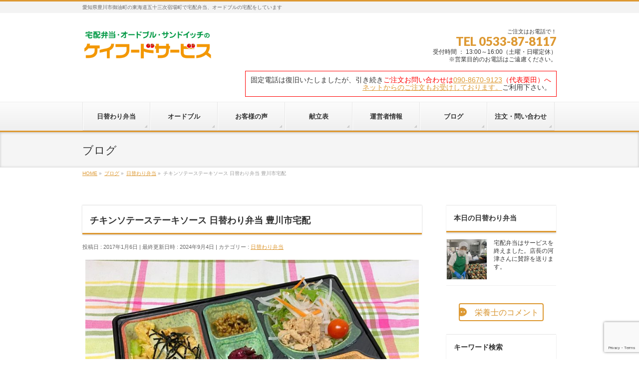

--- FILE ---
content_type: text/html; charset=UTF-8
request_url: https://kfood.info/archives/215
body_size: 32087
content:
<!DOCTYPE html>
<!--[if IE]>
<meta http-equiv="X-UA-Compatible" content="IE=Edge">
<![endif]-->
<html xmlns:fb="http://ogp.me/ns/fb#" dir="ltr" lang="ja" prefix="og: https://ogp.me/ns#">
<head>
<meta charset="UTF-8" />
<link rel="start" href="https://kfood.info" title="HOME" />


<!--[if lte IE 8]>
<link rel="stylesheet" type="text/css" media="all" href="https://kfood.info/wp/wp-content/themes/biz-vektor-child/biz-vektor-child/style_oldie.css" />
<![endif]-->
<meta id="viewport" name="viewport" content="width=device-width, initial-scale=1">
<!-- ?php if ($post->post_parent) {
	$post_data = get_post($post->post_parent);
	$parent_slug = $post_data->post_name;
	
	if ($parent_slug !== 'order') { 
		if($post_data -> post_parent){
			$post_parent_data = get_post($post_data->post_parent);
			$parent_parent_slug = $post_parent_data->post_name;
			if($parent_parent_slug !== 'order'){
	? -->
		<!--チャットボット-->
	<!--script id="anybot"　 src="https://anybot.me/js/anybot.sdk.js?style=embed"  bot_id="2479" locale="ja_JP" label="ご質問はありませんか？" start_act="70993"  ></script-->
	<!-- ?php }}}
} ?-->

	<!--フォームの日付自動設定-->
<script type="text/javascript">
	window.onload = function(){
		if(document.getElementById("change_date") != null){
			var today = new Date();
			today.setDate(today.getDate()+1);
			if(today.getHours() >= 15 ){
				today.setDate(today.getDate()+1);
				console.log(today.getHours());
				console.log(today.getDate());
			}
			var yyyy = today.getFullYear();
			var mm = ("0"+(today.getMonth()+1)).slice(-2);
			var dd = ("0"+today.getDate()).slice(-2);
			document.getElementById("change_date").value = yyyy + '-' + mm + '-' + dd;
			document.getElementById("change_date").min = yyyy + '-' + mm + '-' + dd;

			var weekday = today.getDay();
			if(weekday == 0){
				today.setDate(today.getDate()+1);
				yyyy = today.getFullYear();
				mm = ("0"+(today.getMonth()+1)).slice(-2);
				dd = ("0"+today.getDate()).slice(-2);
			}else if(weekday !=1){
				today.setDate(today.getDate()+(8-weekday));
				yyyy = today.getFullYear();
				mm = ("0"+(today.getMonth()+1)).slice(-2);
				dd = ("0"+today.getDate()).slice(-2);
			}
			document.getElementById("change_date_week").value = yyyy + '-' + mm + '-' + dd;
			document.getElementById("change_date_week").min = yyyy + '-' + mm + '-' + dd;


			setTimeout("location.reload()",3600000);
		}
			
			//月曜日だけ指定
			if(document.getElementById("change_date_week") != null){
					console.log("yes");
					document.getElementById("change_date_week").addEventListener('change', () => {
					console.log("change");
					let elem = document.getElementById("change_date_week");
					let date = new Date(elem.value);
					let dayOfWeek = date.getDay()
					if (dayOfWeek != 1) { // 複数曜日なら、|| を使って併記していく
						alert("お手数ですが、月曜日の日付に指定し直してください。");
						elem.value = "";
					}
				});
			}
	}

</script>
	
	
<title>チキンソテーステーキソース 日替わり弁当 豊川市宅配 | ケイフードサービス （豊川市で日替わり弁当を宅配）</title>

		<!-- All in One SEO 4.9.3 - aioseo.com -->
	<meta name="description" content="チキンソテーステーキソース 173kcal 塩分0.4g 鯖の照り煮 152kcal 0.9g 鶏ひき肉とキャ" />
	<meta name="robots" content="max-image-preview:large" />
	<meta name="author" content="ケイフード"/>
	<link rel="canonical" href="https://kfood.info/archives/215" />
	<meta name="generator" content="All in One SEO (AIOSEO) 4.9.3" />
		<meta property="og:locale" content="ja_JP" />
		<meta property="og:site_name" content="ケイフードサービス　（豊川市で日替わり弁当を宅配） | 愛知県豊川市御油町の東海道五十三次宿場町で宅配弁当、オードブルの宅配をしています" />
		<meta property="og:type" content="article" />
		<meta property="og:title" content="チキンソテーステーキソース 日替わり弁当 豊川市宅配 | ケイフードサービス （豊川市で日替わり弁当を宅配）" />
		<meta property="og:description" content="チキンソテーステーキソース 173kcal 塩分0.4g 鯖の照り煮 152kcal 0.9g 鶏ひき肉とキャ" />
		<meta property="og:url" content="https://kfood.info/archives/215" />
		<meta property="og:image" content="https://kfood.info/wp/wp-content/uploads/2016/12/cropped-ss河津sきくよ様s.サイン入り_R.jpg" />
		<meta property="og:image:secure_url" content="https://kfood.info/wp/wp-content/uploads/2016/12/cropped-ss河津sきくよ様s.サイン入り_R.jpg" />
		<meta property="og:image:width" content="512" />
		<meta property="og:image:height" content="512" />
		<meta property="article:published_time" content="2017-01-05T22:01:06+00:00" />
		<meta property="article:modified_time" content="2024-09-04T07:37:08+00:00" />
		<meta property="article:publisher" content="https://www.facebook.com/kfoodservice" />
		<meta name="twitter:card" content="summary" />
		<meta name="twitter:site" content="@kfoodpic" />
		<meta name="twitter:title" content="チキンソテーステーキソース 日替わり弁当 豊川市宅配 | ケイフードサービス （豊川市で日替わり弁当を宅配）" />
		<meta name="twitter:description" content="チキンソテーステーキソース 173kcal 塩分0.4g 鯖の照り煮 152kcal 0.9g 鶏ひき肉とキャ" />
		<meta name="twitter:creator" content="@kfoodpic" />
		<meta name="twitter:image" content="https://kfood.info/wp/wp-content/uploads/2016/12/cropped-ss河津sきくよ様s.サイン入り_R.jpg" />
		<script type="application/ld+json" class="aioseo-schema">
			{"@context":"https:\/\/schema.org","@graph":[{"@type":"Article","@id":"https:\/\/kfood.info\/archives\/215#article","name":"\u30c1\u30ad\u30f3\u30bd\u30c6\u30fc\u30b9\u30c6\u30fc\u30ad\u30bd\u30fc\u30b9 \u65e5\u66ff\u308f\u308a\u5f01\u5f53 \u8c4a\u5ddd\u5e02\u5b85\u914d | \u30b1\u30a4\u30d5\u30fc\u30c9\u30b5\u30fc\u30d3\u30b9 \uff08\u8c4a\u5ddd\u5e02\u3067\u65e5\u66ff\u308f\u308a\u5f01\u5f53\u3092\u5b85\u914d\uff09","headline":"\u30c1\u30ad\u30f3\u30bd\u30c6\u30fc\u30b9\u30c6\u30fc\u30ad\u30bd\u30fc\u30b9 \u65e5\u66ff\u308f\u308a\u5f01\u5f53 \u8c4a\u5ddd\u5e02\u5b85\u914d","author":{"@id":"https:\/\/kfood.info\/archives\/author\/kfood#author"},"publisher":{"@id":"https:\/\/kfood.info\/#organization"},"image":{"@type":"ImageObject","url":"https:\/\/kfood.info\/wp\/wp-content\/uploads\/2017\/01\/img_3752.jpg","width":960,"height":720},"datePublished":"2017-01-06T07:01:06+09:00","dateModified":"2024-09-04T16:37:08+09:00","inLanguage":"ja","mainEntityOfPage":{"@id":"https:\/\/kfood.info\/archives\/215#webpage"},"isPartOf":{"@id":"https:\/\/kfood.info\/archives\/215#webpage"},"articleSection":"\u65e5\u66ff\u308f\u308a\u5f01\u5f53, \u30b9\u30c6\u30fc\u30ad, \u9b5a, \u9d8f, \u716e\u7269"},{"@type":"BreadcrumbList","@id":"https:\/\/kfood.info\/archives\/215#breadcrumblist","itemListElement":[{"@type":"ListItem","@id":"https:\/\/kfood.info#listItem","position":1,"name":"Home","item":"https:\/\/kfood.info","nextItem":{"@type":"ListItem","@id":"https:\/\/kfood.info\/archives\/category\/daily#listItem","name":"\u65e5\u66ff\u308f\u308a\u5f01\u5f53"}},{"@type":"ListItem","@id":"https:\/\/kfood.info\/archives\/category\/daily#listItem","position":2,"name":"\u65e5\u66ff\u308f\u308a\u5f01\u5f53","item":"https:\/\/kfood.info\/archives\/category\/daily","nextItem":{"@type":"ListItem","@id":"https:\/\/kfood.info\/archives\/215#listItem","name":"\u30c1\u30ad\u30f3\u30bd\u30c6\u30fc\u30b9\u30c6\u30fc\u30ad\u30bd\u30fc\u30b9 \u65e5\u66ff\u308f\u308a\u5f01\u5f53 \u8c4a\u5ddd\u5e02\u5b85\u914d"},"previousItem":{"@type":"ListItem","@id":"https:\/\/kfood.info#listItem","name":"Home"}},{"@type":"ListItem","@id":"https:\/\/kfood.info\/archives\/215#listItem","position":3,"name":"\u30c1\u30ad\u30f3\u30bd\u30c6\u30fc\u30b9\u30c6\u30fc\u30ad\u30bd\u30fc\u30b9 \u65e5\u66ff\u308f\u308a\u5f01\u5f53 \u8c4a\u5ddd\u5e02\u5b85\u914d","previousItem":{"@type":"ListItem","@id":"https:\/\/kfood.info\/archives\/category\/daily#listItem","name":"\u65e5\u66ff\u308f\u308a\u5f01\u5f53"}}]},{"@type":"Organization","@id":"https:\/\/kfood.info\/#organization","name":"\u30b1\u30a4\u30d5\u30fc\u30c9\u30b5\u30fc\u30d3\u30b9","description":"\u611b\u77e5\u770c\u8c4a\u5ddd\u5e02\u5fa1\u6cb9\u753a\u306e\u6771\u6d77\u9053\u4e94\u5341\u4e09\u6b21\u5bbf\u5834\u753a\u3067\u5b85\u914d\u5f01\u5f53\u3001\u30aa\u30fc\u30c9\u30d6\u30eb\u306e\u5b85\u914d\u3092\u3057\u3066\u3044\u307e\u3059","url":"https:\/\/kfood.info\/","telephone":"+81533878117","logo":{"@type":"ImageObject","url":"https:\/\/kfood.info\/wp\/wp-content\/uploads\/2016\/12\/\u30b9\u30af\u30ea\u30fc\u30f3\u30b7\u30e7\u30c3\u30c8-2015-10-21-12.35.09.png","@id":"https:\/\/kfood.info\/archives\/215\/#organizationLogo","width":1789,"height":575},"image":{"@id":"https:\/\/kfood.info\/archives\/215\/#organizationLogo"},"sameAs":["https:\/\/www.facebook.com\/kfoodservice","https:\/\/twitter.com\/kfoodpic"]},{"@type":"Person","@id":"https:\/\/kfood.info\/archives\/author\/kfood#author","url":"https:\/\/kfood.info\/archives\/author\/kfood","name":"\u30b1\u30a4\u30d5\u30fc\u30c9","image":{"@type":"ImageObject","@id":"https:\/\/kfood.info\/archives\/215#authorImage","url":"https:\/\/secure.gravatar.com\/avatar\/a61749db2e304de923287d2566a13720adfff147a09fd25776ee2b81ee409d9b?s=96&d=mm&r=g","width":96,"height":96,"caption":"\u30b1\u30a4\u30d5\u30fc\u30c9"}},{"@type":"WebPage","@id":"https:\/\/kfood.info\/archives\/215#webpage","url":"https:\/\/kfood.info\/archives\/215","name":"\u30c1\u30ad\u30f3\u30bd\u30c6\u30fc\u30b9\u30c6\u30fc\u30ad\u30bd\u30fc\u30b9 \u65e5\u66ff\u308f\u308a\u5f01\u5f53 \u8c4a\u5ddd\u5e02\u5b85\u914d | \u30b1\u30a4\u30d5\u30fc\u30c9\u30b5\u30fc\u30d3\u30b9 \uff08\u8c4a\u5ddd\u5e02\u3067\u65e5\u66ff\u308f\u308a\u5f01\u5f53\u3092\u5b85\u914d\uff09","description":"\u30c1\u30ad\u30f3\u30bd\u30c6\u30fc\u30b9\u30c6\u30fc\u30ad\u30bd\u30fc\u30b9 173kcal \u5869\u52060.4g \u9bd6\u306e\u7167\u308a\u716e 152kcal 0.9g \u9d8f\u3072\u304d\u8089\u3068\u30ad\u30e3","inLanguage":"ja","isPartOf":{"@id":"https:\/\/kfood.info\/#website"},"breadcrumb":{"@id":"https:\/\/kfood.info\/archives\/215#breadcrumblist"},"author":{"@id":"https:\/\/kfood.info\/archives\/author\/kfood#author"},"creator":{"@id":"https:\/\/kfood.info\/archives\/author\/kfood#author"},"image":{"@type":"ImageObject","url":"https:\/\/kfood.info\/wp\/wp-content\/uploads\/2017\/01\/img_3752.jpg","@id":"https:\/\/kfood.info\/archives\/215\/#mainImage","width":960,"height":720},"primaryImageOfPage":{"@id":"https:\/\/kfood.info\/archives\/215#mainImage"},"datePublished":"2017-01-06T07:01:06+09:00","dateModified":"2024-09-04T16:37:08+09:00"},{"@type":"WebSite","@id":"https:\/\/kfood.info\/#website","url":"https:\/\/kfood.info\/","name":"\u30b1\u30a4\u30d5\u30fc\u30c9\u30b5\u30fc\u30d3\u30b9\u3000\uff08\u8c4a\u5ddd\u5e02\u3067\u65e5\u66ff\u308f\u308a\u5f01\u5f53\u3092\u5b85\u914d\uff09","description":"\u611b\u77e5\u770c\u8c4a\u5ddd\u5e02\u5fa1\u6cb9\u753a\u306e\u6771\u6d77\u9053\u4e94\u5341\u4e09\u6b21\u5bbf\u5834\u753a\u3067\u5b85\u914d\u5f01\u5f53\u3001\u30aa\u30fc\u30c9\u30d6\u30eb\u306e\u5b85\u914d\u3092\u3057\u3066\u3044\u307e\u3059","inLanguage":"ja","publisher":{"@id":"https:\/\/kfood.info\/#organization"}}]}
		</script>
		<!-- All in One SEO -->

<meta name="keywords" content="ケイフード,日替わり弁当,宅配,オードブル,豊川市,愛知県,御油" />
<link rel='dns-prefetch' href='//secure.gravatar.com' />
<link rel='dns-prefetch' href='//stats.wp.com' />
<link rel='dns-prefetch' href='//v0.wordpress.com' />
<link rel='preconnect' href='//c0.wp.com' />
<link rel="alternate" type="application/rss+xml" title="ケイフードサービス　（豊川市で日替わり弁当を宅配） &raquo; フィード" href="https://kfood.info/feed" />
<link rel="alternate" type="application/rss+xml" title="ケイフードサービス　（豊川市で日替わり弁当を宅配） &raquo; コメントフィード" href="https://kfood.info/comments/feed" />
<link rel="alternate" type="application/rss+xml" title="ケイフードサービス　（豊川市で日替わり弁当を宅配） &raquo; チキンソテーステーキソース 日替わり弁当 豊川市宅配 のコメントのフィード" href="https://kfood.info/archives/215/feed" />
<link rel="alternate" title="oEmbed (JSON)" type="application/json+oembed" href="https://kfood.info/wp-json/oembed/1.0/embed?url=https%3A%2F%2Fkfood.info%2Farchives%2F215" />
<link rel="alternate" title="oEmbed (XML)" type="text/xml+oembed" href="https://kfood.info/wp-json/oembed/1.0/embed?url=https%3A%2F%2Fkfood.info%2Farchives%2F215&#038;format=xml" />
<meta name="description" content="チキンソテーステーキソース 173kcal 塩分0.4g鯖の照り煮 152kcal 0.9g鶏ひき肉とキャベツの玉子とじ煮 44kcal 0.5g五目ひじき煮 134kcal 1.3g大根ツナサラダ 34kcal 0.1g惣菜の合計カロリー数は537kcal 塩分合計3.2gごはんは国産米「ゆめまつり」主体のブレンド米です。ごはん小140g 204kcalごはん普通190g 276kcalごはん大240g 349kcal" />
<style type="text/css">.keyColorBG,.keyColorBGh:hover,.keyColor_bg,.keyColor_bg_hover:hover{background-color: #dd9933;}.keyColorCl,.keyColorClh:hover,.keyColor_txt,.keyColor_txt_hover:hover{color: #dd9933;}.keyColorBd,.keyColorBdh:hover,.keyColor_border,.keyColor_border_hover:hover{border-color: #dd9933;}.color_keyBG,.color_keyBGh:hover,.color_key_bg,.color_key_bg_hover:hover{background-color: #dd9933;}.color_keyCl,.color_keyClh:hover,.color_key_txt,.color_key_txt_hover:hover{color: #dd9933;}.color_keyBd,.color_keyBdh:hover,.color_key_border,.color_key_border_hover:hover{border-color: #dd9933;}</style>
		<!-- This site uses the Google Analytics by MonsterInsights plugin v9.11.1 - Using Analytics tracking - https://www.monsterinsights.com/ -->
							<script src="//www.googletagmanager.com/gtag/js?id=G-97SK8CJ1GS"  data-cfasync="false" data-wpfc-render="false" type="text/javascript" async></script>
			<script data-cfasync="false" data-wpfc-render="false" type="text/javascript">
				var mi_version = '9.11.1';
				var mi_track_user = true;
				var mi_no_track_reason = '';
								var MonsterInsightsDefaultLocations = {"page_location":"https:\/\/kfood.info\/archives\/215\/"};
								if ( typeof MonsterInsightsPrivacyGuardFilter === 'function' ) {
					var MonsterInsightsLocations = (typeof MonsterInsightsExcludeQuery === 'object') ? MonsterInsightsPrivacyGuardFilter( MonsterInsightsExcludeQuery ) : MonsterInsightsPrivacyGuardFilter( MonsterInsightsDefaultLocations );
				} else {
					var MonsterInsightsLocations = (typeof MonsterInsightsExcludeQuery === 'object') ? MonsterInsightsExcludeQuery : MonsterInsightsDefaultLocations;
				}

								var disableStrs = [
										'ga-disable-G-97SK8CJ1GS',
									];

				/* Function to detect opted out users */
				function __gtagTrackerIsOptedOut() {
					for (var index = 0; index < disableStrs.length; index++) {
						if (document.cookie.indexOf(disableStrs[index] + '=true') > -1) {
							return true;
						}
					}

					return false;
				}

				/* Disable tracking if the opt-out cookie exists. */
				if (__gtagTrackerIsOptedOut()) {
					for (var index = 0; index < disableStrs.length; index++) {
						window[disableStrs[index]] = true;
					}
				}

				/* Opt-out function */
				function __gtagTrackerOptout() {
					for (var index = 0; index < disableStrs.length; index++) {
						document.cookie = disableStrs[index] + '=true; expires=Thu, 31 Dec 2099 23:59:59 UTC; path=/';
						window[disableStrs[index]] = true;
					}
				}

				if ('undefined' === typeof gaOptout) {
					function gaOptout() {
						__gtagTrackerOptout();
					}
				}
								window.dataLayer = window.dataLayer || [];

				window.MonsterInsightsDualTracker = {
					helpers: {},
					trackers: {},
				};
				if (mi_track_user) {
					function __gtagDataLayer() {
						dataLayer.push(arguments);
					}

					function __gtagTracker(type, name, parameters) {
						if (!parameters) {
							parameters = {};
						}

						if (parameters.send_to) {
							__gtagDataLayer.apply(null, arguments);
							return;
						}

						if (type === 'event') {
														parameters.send_to = monsterinsights_frontend.v4_id;
							var hookName = name;
							if (typeof parameters['event_category'] !== 'undefined') {
								hookName = parameters['event_category'] + ':' + name;
							}

							if (typeof MonsterInsightsDualTracker.trackers[hookName] !== 'undefined') {
								MonsterInsightsDualTracker.trackers[hookName](parameters);
							} else {
								__gtagDataLayer('event', name, parameters);
							}
							
						} else {
							__gtagDataLayer.apply(null, arguments);
						}
					}

					__gtagTracker('js', new Date());
					__gtagTracker('set', {
						'developer_id.dZGIzZG': true,
											});
					if ( MonsterInsightsLocations.page_location ) {
						__gtagTracker('set', MonsterInsightsLocations);
					}
										__gtagTracker('config', 'G-97SK8CJ1GS', {"allow_anchor":"true","forceSSL":"true","link_attribution":"true","page_path":location.pathname + location.search + location.hash} );
										window.gtag = __gtagTracker;										(function () {
						/* https://developers.google.com/analytics/devguides/collection/analyticsjs/ */
						/* ga and __gaTracker compatibility shim. */
						var noopfn = function () {
							return null;
						};
						var newtracker = function () {
							return new Tracker();
						};
						var Tracker = function () {
							return null;
						};
						var p = Tracker.prototype;
						p.get = noopfn;
						p.set = noopfn;
						p.send = function () {
							var args = Array.prototype.slice.call(arguments);
							args.unshift('send');
							__gaTracker.apply(null, args);
						};
						var __gaTracker = function () {
							var len = arguments.length;
							if (len === 0) {
								return;
							}
							var f = arguments[len - 1];
							if (typeof f !== 'object' || f === null || typeof f.hitCallback !== 'function') {
								if ('send' === arguments[0]) {
									var hitConverted, hitObject = false, action;
									if ('event' === arguments[1]) {
										if ('undefined' !== typeof arguments[3]) {
											hitObject = {
												'eventAction': arguments[3],
												'eventCategory': arguments[2],
												'eventLabel': arguments[4],
												'value': arguments[5] ? arguments[5] : 1,
											}
										}
									}
									if ('pageview' === arguments[1]) {
										if ('undefined' !== typeof arguments[2]) {
											hitObject = {
												'eventAction': 'page_view',
												'page_path': arguments[2],
											}
										}
									}
									if (typeof arguments[2] === 'object') {
										hitObject = arguments[2];
									}
									if (typeof arguments[5] === 'object') {
										Object.assign(hitObject, arguments[5]);
									}
									if ('undefined' !== typeof arguments[1].hitType) {
										hitObject = arguments[1];
										if ('pageview' === hitObject.hitType) {
											hitObject.eventAction = 'page_view';
										}
									}
									if (hitObject) {
										action = 'timing' === arguments[1].hitType ? 'timing_complete' : hitObject.eventAction;
										hitConverted = mapArgs(hitObject);
										__gtagTracker('event', action, hitConverted);
									}
								}
								return;
							}

							function mapArgs(args) {
								var arg, hit = {};
								var gaMap = {
									'eventCategory': 'event_category',
									'eventAction': 'event_action',
									'eventLabel': 'event_label',
									'eventValue': 'event_value',
									'nonInteraction': 'non_interaction',
									'timingCategory': 'event_category',
									'timingVar': 'name',
									'timingValue': 'value',
									'timingLabel': 'event_label',
									'page': 'page_path',
									'location': 'page_location',
									'title': 'page_title',
									'referrer' : 'page_referrer',
								};
								for (arg in args) {
																		if (!(!args.hasOwnProperty(arg) || !gaMap.hasOwnProperty(arg))) {
										hit[gaMap[arg]] = args[arg];
									} else {
										hit[arg] = args[arg];
									}
								}
								return hit;
							}

							try {
								f.hitCallback();
							} catch (ex) {
							}
						};
						__gaTracker.create = newtracker;
						__gaTracker.getByName = newtracker;
						__gaTracker.getAll = function () {
							return [];
						};
						__gaTracker.remove = noopfn;
						__gaTracker.loaded = true;
						window['__gaTracker'] = __gaTracker;
					})();
									} else {
										console.log("");
					(function () {
						function __gtagTracker() {
							return null;
						}

						window['__gtagTracker'] = __gtagTracker;
						window['gtag'] = __gtagTracker;
					})();
									}
			</script>
							<!-- / Google Analytics by MonsterInsights -->
		<style id='wp-img-auto-sizes-contain-inline-css' type='text/css'>
img:is([sizes=auto i],[sizes^="auto," i]){contain-intrinsic-size:3000px 1500px}
/*# sourceURL=wp-img-auto-sizes-contain-inline-css */
</style>
<style id='wp-emoji-styles-inline-css' type='text/css'>

	img.wp-smiley, img.emoji {
		display: inline !important;
		border: none !important;
		box-shadow: none !important;
		height: 1em !important;
		width: 1em !important;
		margin: 0 0.07em !important;
		vertical-align: -0.1em !important;
		background: none !important;
		padding: 0 !important;
	}
/*# sourceURL=wp-emoji-styles-inline-css */
</style>
<style id='wp-block-library-inline-css' type='text/css'>
:root{--wp-block-synced-color:#7a00df;--wp-block-synced-color--rgb:122,0,223;--wp-bound-block-color:var(--wp-block-synced-color);--wp-editor-canvas-background:#ddd;--wp-admin-theme-color:#007cba;--wp-admin-theme-color--rgb:0,124,186;--wp-admin-theme-color-darker-10:#006ba1;--wp-admin-theme-color-darker-10--rgb:0,107,160.5;--wp-admin-theme-color-darker-20:#005a87;--wp-admin-theme-color-darker-20--rgb:0,90,135;--wp-admin-border-width-focus:2px}@media (min-resolution:192dpi){:root{--wp-admin-border-width-focus:1.5px}}.wp-element-button{cursor:pointer}:root .has-very-light-gray-background-color{background-color:#eee}:root .has-very-dark-gray-background-color{background-color:#313131}:root .has-very-light-gray-color{color:#eee}:root .has-very-dark-gray-color{color:#313131}:root .has-vivid-green-cyan-to-vivid-cyan-blue-gradient-background{background:linear-gradient(135deg,#00d084,#0693e3)}:root .has-purple-crush-gradient-background{background:linear-gradient(135deg,#34e2e4,#4721fb 50%,#ab1dfe)}:root .has-hazy-dawn-gradient-background{background:linear-gradient(135deg,#faaca8,#dad0ec)}:root .has-subdued-olive-gradient-background{background:linear-gradient(135deg,#fafae1,#67a671)}:root .has-atomic-cream-gradient-background{background:linear-gradient(135deg,#fdd79a,#004a59)}:root .has-nightshade-gradient-background{background:linear-gradient(135deg,#330968,#31cdcf)}:root .has-midnight-gradient-background{background:linear-gradient(135deg,#020381,#2874fc)}:root{--wp--preset--font-size--normal:16px;--wp--preset--font-size--huge:42px}.has-regular-font-size{font-size:1em}.has-larger-font-size{font-size:2.625em}.has-normal-font-size{font-size:var(--wp--preset--font-size--normal)}.has-huge-font-size{font-size:var(--wp--preset--font-size--huge)}.has-text-align-center{text-align:center}.has-text-align-left{text-align:left}.has-text-align-right{text-align:right}.has-fit-text{white-space:nowrap!important}#end-resizable-editor-section{display:none}.aligncenter{clear:both}.items-justified-left{justify-content:flex-start}.items-justified-center{justify-content:center}.items-justified-right{justify-content:flex-end}.items-justified-space-between{justify-content:space-between}.screen-reader-text{border:0;clip-path:inset(50%);height:1px;margin:-1px;overflow:hidden;padding:0;position:absolute;width:1px;word-wrap:normal!important}.screen-reader-text:focus{background-color:#ddd;clip-path:none;color:#444;display:block;font-size:1em;height:auto;left:5px;line-height:normal;padding:15px 23px 14px;text-decoration:none;top:5px;width:auto;z-index:100000}html :where(.has-border-color){border-style:solid}html :where([style*=border-top-color]){border-top-style:solid}html :where([style*=border-right-color]){border-right-style:solid}html :where([style*=border-bottom-color]){border-bottom-style:solid}html :where([style*=border-left-color]){border-left-style:solid}html :where([style*=border-width]){border-style:solid}html :where([style*=border-top-width]){border-top-style:solid}html :where([style*=border-right-width]){border-right-style:solid}html :where([style*=border-bottom-width]){border-bottom-style:solid}html :where([style*=border-left-width]){border-left-style:solid}html :where(img[class*=wp-image-]){height:auto;max-width:100%}:where(figure){margin:0 0 1em}html :where(.is-position-sticky){--wp-admin--admin-bar--position-offset:var(--wp-admin--admin-bar--height,0px)}@media screen and (max-width:600px){html :where(.is-position-sticky){--wp-admin--admin-bar--position-offset:0px}}
.vk-cols--reverse{flex-direction:row-reverse}.vk-cols--hasbtn{margin-bottom:0}.vk-cols--hasbtn>.row>.vk_gridColumn_item,.vk-cols--hasbtn>.wp-block-column{position:relative;padding-bottom:3em}.vk-cols--hasbtn>.row>.vk_gridColumn_item>.wp-block-buttons,.vk-cols--hasbtn>.row>.vk_gridColumn_item>.vk_button,.vk-cols--hasbtn>.wp-block-column>.wp-block-buttons,.vk-cols--hasbtn>.wp-block-column>.vk_button{position:absolute;bottom:0;width:100%}.vk-cols--fit.wp-block-columns{gap:0}.vk-cols--fit.wp-block-columns,.vk-cols--fit.wp-block-columns:not(.is-not-stacked-on-mobile){margin-top:0;margin-bottom:0;justify-content:space-between}.vk-cols--fit.wp-block-columns>.wp-block-column *:last-child,.vk-cols--fit.wp-block-columns:not(.is-not-stacked-on-mobile)>.wp-block-column *:last-child{margin-bottom:0}.vk-cols--fit.wp-block-columns>.wp-block-column>.wp-block-cover,.vk-cols--fit.wp-block-columns:not(.is-not-stacked-on-mobile)>.wp-block-column>.wp-block-cover{margin-top:0}.vk-cols--fit.wp-block-columns.has-background,.vk-cols--fit.wp-block-columns:not(.is-not-stacked-on-mobile).has-background{padding:0}@media(max-width: 599px){.vk-cols--fit.wp-block-columns:not(.has-background)>.wp-block-column:not(.has-background),.vk-cols--fit.wp-block-columns:not(.is-not-stacked-on-mobile):not(.has-background)>.wp-block-column:not(.has-background){padding-left:0 !important;padding-right:0 !important}}@media(min-width: 782px){.vk-cols--fit.wp-block-columns .block-editor-block-list__block.wp-block-column:not(:first-child),.vk-cols--fit.wp-block-columns>.wp-block-column:not(:first-child),.vk-cols--fit.wp-block-columns:not(.is-not-stacked-on-mobile) .block-editor-block-list__block.wp-block-column:not(:first-child),.vk-cols--fit.wp-block-columns:not(.is-not-stacked-on-mobile)>.wp-block-column:not(:first-child){margin-left:0}}@media(min-width: 600px)and (max-width: 781px){.vk-cols--fit.wp-block-columns .wp-block-column:nth-child(2n),.vk-cols--fit.wp-block-columns:not(.is-not-stacked-on-mobile) .wp-block-column:nth-child(2n){margin-left:0}.vk-cols--fit.wp-block-columns .wp-block-column:not(:only-child),.vk-cols--fit.wp-block-columns:not(.is-not-stacked-on-mobile) .wp-block-column:not(:only-child){flex-basis:50% !important}}.vk-cols--fit--gap1.wp-block-columns{gap:1px}@media(min-width: 600px)and (max-width: 781px){.vk-cols--fit--gap1.wp-block-columns .wp-block-column:not(:only-child){flex-basis:calc(50% - 1px) !important}}.vk-cols--fit.vk-cols--grid>.block-editor-block-list__block,.vk-cols--fit.vk-cols--grid>.wp-block-column,.vk-cols--fit.vk-cols--grid:not(.is-not-stacked-on-mobile)>.block-editor-block-list__block,.vk-cols--fit.vk-cols--grid:not(.is-not-stacked-on-mobile)>.wp-block-column{flex-basis:50%;box-sizing:border-box}@media(max-width: 599px){.vk-cols--fit.vk-cols--grid.vk-cols--grid--alignfull>.wp-block-column:nth-child(2)>.wp-block-cover,.vk-cols--fit.vk-cols--grid.vk-cols--grid--alignfull>.wp-block-column:nth-child(2)>.vk_outer,.vk-cols--fit.vk-cols--grid:not(.is-not-stacked-on-mobile).vk-cols--grid--alignfull>.wp-block-column:nth-child(2)>.wp-block-cover,.vk-cols--fit.vk-cols--grid:not(.is-not-stacked-on-mobile).vk-cols--grid--alignfull>.wp-block-column:nth-child(2)>.vk_outer{width:100vw;margin-right:calc((100% - 100vw)/2);margin-left:calc((100% - 100vw)/2)}}@media(min-width: 600px){.vk-cols--fit.vk-cols--grid.vk-cols--grid--alignfull>.wp-block-column:nth-child(2)>.wp-block-cover,.vk-cols--fit.vk-cols--grid.vk-cols--grid--alignfull>.wp-block-column:nth-child(2)>.vk_outer,.vk-cols--fit.vk-cols--grid:not(.is-not-stacked-on-mobile).vk-cols--grid--alignfull>.wp-block-column:nth-child(2)>.wp-block-cover,.vk-cols--fit.vk-cols--grid:not(.is-not-stacked-on-mobile).vk-cols--grid--alignfull>.wp-block-column:nth-child(2)>.vk_outer{margin-right:calc(100% - 50vw);width:50vw}}@media(min-width: 600px){.vk-cols--fit.vk-cols--grid.vk-cols--grid--alignfull.vk-cols--reverse>.wp-block-column,.vk-cols--fit.vk-cols--grid:not(.is-not-stacked-on-mobile).vk-cols--grid--alignfull.vk-cols--reverse>.wp-block-column{margin-left:0;margin-right:0}.vk-cols--fit.vk-cols--grid.vk-cols--grid--alignfull.vk-cols--reverse>.wp-block-column:nth-child(2)>.wp-block-cover,.vk-cols--fit.vk-cols--grid.vk-cols--grid--alignfull.vk-cols--reverse>.wp-block-column:nth-child(2)>.vk_outer,.vk-cols--fit.vk-cols--grid:not(.is-not-stacked-on-mobile).vk-cols--grid--alignfull.vk-cols--reverse>.wp-block-column:nth-child(2)>.wp-block-cover,.vk-cols--fit.vk-cols--grid:not(.is-not-stacked-on-mobile).vk-cols--grid--alignfull.vk-cols--reverse>.wp-block-column:nth-child(2)>.vk_outer{margin-left:calc(100% - 50vw)}}.vk-cols--menu h2,.vk-cols--menu h3,.vk-cols--menu h4,.vk-cols--menu h5{margin-bottom:.2em;text-shadow:#000 0 0 10px}.vk-cols--menu h2:first-child,.vk-cols--menu h3:first-child,.vk-cols--menu h4:first-child,.vk-cols--menu h5:first-child{margin-top:0}.vk-cols--menu p{margin-bottom:1rem;text-shadow:#000 0 0 10px}.vk-cols--menu .wp-block-cover__inner-container:last-child{margin-bottom:0}.vk-cols--fitbnrs .wp-block-column .wp-block-cover:hover img{filter:unset}.vk-cols--fitbnrs .wp-block-column .wp-block-cover:hover{background-color:unset}.vk-cols--fitbnrs .wp-block-column .wp-block-cover:hover .wp-block-cover__image-background{filter:unset !important}.vk-cols--fitbnrs .wp-block-cover .wp-block-cover__inner-container{position:absolute;height:100%;width:100%}.vk-cols--fitbnrs .vk_button{height:100%;margin:0}.vk-cols--fitbnrs .vk_button .vk_button_btn,.vk-cols--fitbnrs .vk_button .btn{height:100%;width:100%;border:none;box-shadow:none;background-color:unset !important;transition:unset}.vk-cols--fitbnrs .vk_button .vk_button_btn:hover,.vk-cols--fitbnrs .vk_button .btn:hover{transition:unset}.vk-cols--fitbnrs .vk_button .vk_button_btn:after,.vk-cols--fitbnrs .vk_button .btn:after{border:none}.vk-cols--fitbnrs .vk_button .vk_button_link_txt{width:100%;position:absolute;top:50%;left:50%;transform:translateY(-50%) translateX(-50%);font-size:2rem;text-shadow:#000 0 0 10px}.vk-cols--fitbnrs .vk_button .vk_button_link_subCaption{width:100%;position:absolute;top:calc(50% + 2.2em);left:50%;transform:translateY(-50%) translateX(-50%);text-shadow:#000 0 0 10px}@media(min-width: 992px){.vk-cols--media.wp-block-columns{gap:3rem}}.vk-fit-map figure{margin-bottom:0}.vk-fit-map iframe{position:relative;margin-bottom:0;display:block;max-height:400px;width:100vw}.vk-fit-map:is(.alignfull,.alignwide) div{max-width:100%}.vk-table--th--width25 :where(tr>*:first-child){width:25%}.vk-table--th--width30 :where(tr>*:first-child){width:30%}.vk-table--th--width35 :where(tr>*:first-child){width:35%}.vk-table--th--width40 :where(tr>*:first-child){width:40%}.vk-table--th--bg-bright :where(tr>*:first-child){background-color:var(--wp--preset--color--bg-secondary, rgba(0, 0, 0, 0.05))}@media(max-width: 599px){.vk-table--mobile-block :is(th,td){width:100%;display:block}.vk-table--mobile-block.wp-block-table table :is(th,td){border-top:none}}.vk-table--width--th25 :where(tr>*:first-child){width:25%}.vk-table--width--th30 :where(tr>*:first-child){width:30%}.vk-table--width--th35 :where(tr>*:first-child){width:35%}.vk-table--width--th40 :where(tr>*:first-child){width:40%}.no-margin{margin:0}@media(max-width: 599px){.wp-block-image.vk-aligncenter--mobile>.alignright{float:none;margin-left:auto;margin-right:auto}.vk-no-padding-horizontal--mobile{padding-left:0 !important;padding-right:0 !important}}
/* VK Color Palettes */

/*# sourceURL=wp-block-library-inline-css */
</style><style id='global-styles-inline-css' type='text/css'>
:root{--wp--preset--aspect-ratio--square: 1;--wp--preset--aspect-ratio--4-3: 4/3;--wp--preset--aspect-ratio--3-4: 3/4;--wp--preset--aspect-ratio--3-2: 3/2;--wp--preset--aspect-ratio--2-3: 2/3;--wp--preset--aspect-ratio--16-9: 16/9;--wp--preset--aspect-ratio--9-16: 9/16;--wp--preset--color--black: #000000;--wp--preset--color--cyan-bluish-gray: #abb8c3;--wp--preset--color--white: #ffffff;--wp--preset--color--pale-pink: #f78da7;--wp--preset--color--vivid-red: #cf2e2e;--wp--preset--color--luminous-vivid-orange: #ff6900;--wp--preset--color--luminous-vivid-amber: #fcb900;--wp--preset--color--light-green-cyan: #7bdcb5;--wp--preset--color--vivid-green-cyan: #00d084;--wp--preset--color--pale-cyan-blue: #8ed1fc;--wp--preset--color--vivid-cyan-blue: #0693e3;--wp--preset--color--vivid-purple: #9b51e0;--wp--preset--gradient--vivid-cyan-blue-to-vivid-purple: linear-gradient(135deg,rgb(6,147,227) 0%,rgb(155,81,224) 100%);--wp--preset--gradient--light-green-cyan-to-vivid-green-cyan: linear-gradient(135deg,rgb(122,220,180) 0%,rgb(0,208,130) 100%);--wp--preset--gradient--luminous-vivid-amber-to-luminous-vivid-orange: linear-gradient(135deg,rgb(252,185,0) 0%,rgb(255,105,0) 100%);--wp--preset--gradient--luminous-vivid-orange-to-vivid-red: linear-gradient(135deg,rgb(255,105,0) 0%,rgb(207,46,46) 100%);--wp--preset--gradient--very-light-gray-to-cyan-bluish-gray: linear-gradient(135deg,rgb(238,238,238) 0%,rgb(169,184,195) 100%);--wp--preset--gradient--cool-to-warm-spectrum: linear-gradient(135deg,rgb(74,234,220) 0%,rgb(151,120,209) 20%,rgb(207,42,186) 40%,rgb(238,44,130) 60%,rgb(251,105,98) 80%,rgb(254,248,76) 100%);--wp--preset--gradient--blush-light-purple: linear-gradient(135deg,rgb(255,206,236) 0%,rgb(152,150,240) 100%);--wp--preset--gradient--blush-bordeaux: linear-gradient(135deg,rgb(254,205,165) 0%,rgb(254,45,45) 50%,rgb(107,0,62) 100%);--wp--preset--gradient--luminous-dusk: linear-gradient(135deg,rgb(255,203,112) 0%,rgb(199,81,192) 50%,rgb(65,88,208) 100%);--wp--preset--gradient--pale-ocean: linear-gradient(135deg,rgb(255,245,203) 0%,rgb(182,227,212) 50%,rgb(51,167,181) 100%);--wp--preset--gradient--electric-grass: linear-gradient(135deg,rgb(202,248,128) 0%,rgb(113,206,126) 100%);--wp--preset--gradient--midnight: linear-gradient(135deg,rgb(2,3,129) 0%,rgb(40,116,252) 100%);--wp--preset--font-size--small: 13px;--wp--preset--font-size--medium: 20px;--wp--preset--font-size--large: 36px;--wp--preset--font-size--x-large: 42px;--wp--preset--spacing--20: 0.44rem;--wp--preset--spacing--30: 0.67rem;--wp--preset--spacing--40: 1rem;--wp--preset--spacing--50: 1.5rem;--wp--preset--spacing--60: 2.25rem;--wp--preset--spacing--70: 3.38rem;--wp--preset--spacing--80: 5.06rem;--wp--preset--shadow--natural: 6px 6px 9px rgba(0, 0, 0, 0.2);--wp--preset--shadow--deep: 12px 12px 50px rgba(0, 0, 0, 0.4);--wp--preset--shadow--sharp: 6px 6px 0px rgba(0, 0, 0, 0.2);--wp--preset--shadow--outlined: 6px 6px 0px -3px rgb(255, 255, 255), 6px 6px rgb(0, 0, 0);--wp--preset--shadow--crisp: 6px 6px 0px rgb(0, 0, 0);}:where(.is-layout-flex){gap: 0.5em;}:where(.is-layout-grid){gap: 0.5em;}body .is-layout-flex{display: flex;}.is-layout-flex{flex-wrap: wrap;align-items: center;}.is-layout-flex > :is(*, div){margin: 0;}body .is-layout-grid{display: grid;}.is-layout-grid > :is(*, div){margin: 0;}:where(.wp-block-columns.is-layout-flex){gap: 2em;}:where(.wp-block-columns.is-layout-grid){gap: 2em;}:where(.wp-block-post-template.is-layout-flex){gap: 1.25em;}:where(.wp-block-post-template.is-layout-grid){gap: 1.25em;}.has-black-color{color: var(--wp--preset--color--black) !important;}.has-cyan-bluish-gray-color{color: var(--wp--preset--color--cyan-bluish-gray) !important;}.has-white-color{color: var(--wp--preset--color--white) !important;}.has-pale-pink-color{color: var(--wp--preset--color--pale-pink) !important;}.has-vivid-red-color{color: var(--wp--preset--color--vivid-red) !important;}.has-luminous-vivid-orange-color{color: var(--wp--preset--color--luminous-vivid-orange) !important;}.has-luminous-vivid-amber-color{color: var(--wp--preset--color--luminous-vivid-amber) !important;}.has-light-green-cyan-color{color: var(--wp--preset--color--light-green-cyan) !important;}.has-vivid-green-cyan-color{color: var(--wp--preset--color--vivid-green-cyan) !important;}.has-pale-cyan-blue-color{color: var(--wp--preset--color--pale-cyan-blue) !important;}.has-vivid-cyan-blue-color{color: var(--wp--preset--color--vivid-cyan-blue) !important;}.has-vivid-purple-color{color: var(--wp--preset--color--vivid-purple) !important;}.has-black-background-color{background-color: var(--wp--preset--color--black) !important;}.has-cyan-bluish-gray-background-color{background-color: var(--wp--preset--color--cyan-bluish-gray) !important;}.has-white-background-color{background-color: var(--wp--preset--color--white) !important;}.has-pale-pink-background-color{background-color: var(--wp--preset--color--pale-pink) !important;}.has-vivid-red-background-color{background-color: var(--wp--preset--color--vivid-red) !important;}.has-luminous-vivid-orange-background-color{background-color: var(--wp--preset--color--luminous-vivid-orange) !important;}.has-luminous-vivid-amber-background-color{background-color: var(--wp--preset--color--luminous-vivid-amber) !important;}.has-light-green-cyan-background-color{background-color: var(--wp--preset--color--light-green-cyan) !important;}.has-vivid-green-cyan-background-color{background-color: var(--wp--preset--color--vivid-green-cyan) !important;}.has-pale-cyan-blue-background-color{background-color: var(--wp--preset--color--pale-cyan-blue) !important;}.has-vivid-cyan-blue-background-color{background-color: var(--wp--preset--color--vivid-cyan-blue) !important;}.has-vivid-purple-background-color{background-color: var(--wp--preset--color--vivid-purple) !important;}.has-black-border-color{border-color: var(--wp--preset--color--black) !important;}.has-cyan-bluish-gray-border-color{border-color: var(--wp--preset--color--cyan-bluish-gray) !important;}.has-white-border-color{border-color: var(--wp--preset--color--white) !important;}.has-pale-pink-border-color{border-color: var(--wp--preset--color--pale-pink) !important;}.has-vivid-red-border-color{border-color: var(--wp--preset--color--vivid-red) !important;}.has-luminous-vivid-orange-border-color{border-color: var(--wp--preset--color--luminous-vivid-orange) !important;}.has-luminous-vivid-amber-border-color{border-color: var(--wp--preset--color--luminous-vivid-amber) !important;}.has-light-green-cyan-border-color{border-color: var(--wp--preset--color--light-green-cyan) !important;}.has-vivid-green-cyan-border-color{border-color: var(--wp--preset--color--vivid-green-cyan) !important;}.has-pale-cyan-blue-border-color{border-color: var(--wp--preset--color--pale-cyan-blue) !important;}.has-vivid-cyan-blue-border-color{border-color: var(--wp--preset--color--vivid-cyan-blue) !important;}.has-vivid-purple-border-color{border-color: var(--wp--preset--color--vivid-purple) !important;}.has-vivid-cyan-blue-to-vivid-purple-gradient-background{background: var(--wp--preset--gradient--vivid-cyan-blue-to-vivid-purple) !important;}.has-light-green-cyan-to-vivid-green-cyan-gradient-background{background: var(--wp--preset--gradient--light-green-cyan-to-vivid-green-cyan) !important;}.has-luminous-vivid-amber-to-luminous-vivid-orange-gradient-background{background: var(--wp--preset--gradient--luminous-vivid-amber-to-luminous-vivid-orange) !important;}.has-luminous-vivid-orange-to-vivid-red-gradient-background{background: var(--wp--preset--gradient--luminous-vivid-orange-to-vivid-red) !important;}.has-very-light-gray-to-cyan-bluish-gray-gradient-background{background: var(--wp--preset--gradient--very-light-gray-to-cyan-bluish-gray) !important;}.has-cool-to-warm-spectrum-gradient-background{background: var(--wp--preset--gradient--cool-to-warm-spectrum) !important;}.has-blush-light-purple-gradient-background{background: var(--wp--preset--gradient--blush-light-purple) !important;}.has-blush-bordeaux-gradient-background{background: var(--wp--preset--gradient--blush-bordeaux) !important;}.has-luminous-dusk-gradient-background{background: var(--wp--preset--gradient--luminous-dusk) !important;}.has-pale-ocean-gradient-background{background: var(--wp--preset--gradient--pale-ocean) !important;}.has-electric-grass-gradient-background{background: var(--wp--preset--gradient--electric-grass) !important;}.has-midnight-gradient-background{background: var(--wp--preset--gradient--midnight) !important;}.has-small-font-size{font-size: var(--wp--preset--font-size--small) !important;}.has-medium-font-size{font-size: var(--wp--preset--font-size--medium) !important;}.has-large-font-size{font-size: var(--wp--preset--font-size--large) !important;}.has-x-large-font-size{font-size: var(--wp--preset--font-size--x-large) !important;}
/*# sourceURL=global-styles-inline-css */
</style>

<style id='classic-theme-styles-inline-css' type='text/css'>
/*! This file is auto-generated */
.wp-block-button__link{color:#fff;background-color:#32373c;border-radius:9999px;box-shadow:none;text-decoration:none;padding:calc(.667em + 2px) calc(1.333em + 2px);font-size:1.125em}.wp-block-file__button{background:#32373c;color:#fff;text-decoration:none}
/*# sourceURL=/wp-includes/css/classic-themes.min.css */
</style>
<link rel='preload' id='vk-components-style-css-preload' href='https://kfood.info/wp/wp-content/plugins/vk-blocks/vendor/vektor-inc/vk-component/src//assets/css/vk-components.css?ver=1.6.5' as='style' onload="this.onload=null;this.rel='stylesheet'"/>
<link rel='stylesheet' id='vk-components-style-css' href='https://kfood.info/wp/wp-content/plugins/vk-blocks/vendor/vektor-inc/vk-component/src//assets/css/vk-components.css?ver=1.6.5' media='print' onload="this.media='all'; this.onload=null;">
<link rel='preload' id='ccchildpagescss-css-preload' href='https://kfood.info/wp/wp-content/plugins/cc-child-pages/includes/css/styles.css?ver=1.43' as='style' onload="this.onload=null;this.rel='stylesheet'"/>
<link rel='stylesheet' id='ccchildpagescss-css' href='https://kfood.info/wp/wp-content/plugins/cc-child-pages/includes/css/styles.css?ver=1.43' media='print' onload="this.media='all'; this.onload=null;">
<link rel='preload' id='ccchildpagesskincss-css-preload' href='https://kfood.info/wp/wp-content/plugins/cc-child-pages/includes/css/skins.css?ver=1.43' as='style' onload="this.onload=null;this.rel='stylesheet'"/>
<link rel='stylesheet' id='ccchildpagesskincss-css' href='https://kfood.info/wp/wp-content/plugins/cc-child-pages/includes/css/skins.css?ver=1.43' media='print' onload="this.media='all'; this.onload=null;">
<link rel='preload' id='contact-form-7-css-preload' href='https://kfood.info/wp/wp-content/plugins/contact-form-7/includes/css/styles.css?ver=6.1.4' as='style' onload="this.onload=null;this.rel='stylesheet'"/>
<link rel='stylesheet' id='contact-form-7-css' href='https://kfood.info/wp/wp-content/plugins/contact-form-7/includes/css/styles.css?ver=6.1.4' media='print' onload="this.media='all'; this.onload=null;">
<link rel='preload' id='easingslider-css-preload' href='https://kfood.info/wp/wp-content/plugins/easing-slider/assets/css/public.min.css?ver=3.0.8' as='style' onload="this.onload=null;this.rel='stylesheet'"/>
<link rel='stylesheet' id='easingslider-css' href='https://kfood.info/wp/wp-content/plugins/easing-slider/assets/css/public.min.css?ver=3.0.8' media='print' onload="this.media='all'; this.onload=null;">
<link rel='preload' id='sow-button-base-css-preload' href='https://kfood.info/wp/wp-content/plugins/so-widgets-bundle/widgets/button/css/style.css?ver=1.70.4' as='style' onload="this.onload=null;this.rel='stylesheet'"/>
<link rel='stylesheet' id='sow-button-base-css' href='https://kfood.info/wp/wp-content/plugins/so-widgets-bundle/widgets/button/css/style.css?ver=1.70.4' media='print' onload="this.media='all'; this.onload=null;">
<link rel='preload' id='sow-button-wire-06a86679e136-css-preload' href='https://kfood.info/wp/wp-content/uploads/siteorigin-widgets/sow-button-wire-06a86679e136.css?ver=147f782d329fbd29f6bbb383c68f8ccf' as='style' onload="this.onload=null;this.rel='stylesheet'"/>
<link rel='stylesheet' id='sow-button-wire-06a86679e136-css' href='https://kfood.info/wp/wp-content/uploads/siteorigin-widgets/sow-button-wire-06a86679e136.css?ver=147f782d329fbd29f6bbb383c68f8ccf' media='print' onload="this.media='all'; this.onload=null;">
<link rel='preload' id='sow-button-flat-00914456e12b-css-preload' href='https://kfood.info/wp/wp-content/uploads/siteorigin-widgets/sow-button-flat-00914456e12b.css?ver=147f782d329fbd29f6bbb383c68f8ccf' as='style' onload="this.onload=null;this.rel='stylesheet'"/>
<link rel='stylesheet' id='sow-button-flat-00914456e12b-css' href='https://kfood.info/wp/wp-content/uploads/siteorigin-widgets/sow-button-flat-00914456e12b.css?ver=147f782d329fbd29f6bbb383c68f8ccf' media='print' onload="this.media='all'; this.onload=null;">
<link rel='preload' id='slick-css-preload' href='https://kfood.info/wp/wp-content/plugins/so-widgets-bundle/css/lib/slick.css?ver=1.8.1' as='style' onload="this.onload=null;this.rel='stylesheet'"/>
<link rel='stylesheet' id='slick-css' href='https://kfood.info/wp/wp-content/plugins/so-widgets-bundle/css/lib/slick.css?ver=1.8.1' media='print' onload="this.media='all'; this.onload=null;">
<link rel='preload' id='sow-post-carousel-base-css-preload' href='https://kfood.info/wp/wp-content/plugins/so-widgets-bundle/widgets/post-carousel/css/base.css?ver=147f782d329fbd29f6bbb383c68f8ccf' as='style' onload="this.onload=null;this.rel='stylesheet'"/>
<link rel='stylesheet' id='sow-post-carousel-base-css' href='https://kfood.info/wp/wp-content/plugins/so-widgets-bundle/widgets/post-carousel/css/base.css?ver=147f782d329fbd29f6bbb383c68f8ccf' media='print' onload="this.media='all'; this.onload=null;">
<link rel='preload' id='sow-post-carousel-base-ad93eedad001-css-preload' href='https://kfood.info/wp/wp-content/uploads/siteorigin-widgets/sow-post-carousel-base-ad93eedad001.css?ver=147f782d329fbd29f6bbb383c68f8ccf' as='style' onload="this.onload=null;this.rel='stylesheet'"/>
<link rel='stylesheet' id='sow-post-carousel-base-ad93eedad001-css' href='https://kfood.info/wp/wp-content/uploads/siteorigin-widgets/sow-post-carousel-base-ad93eedad001.css?ver=147f782d329fbd29f6bbb383c68f8ccf' media='print' onload="this.media='all'; this.onload=null;">
<link rel='preload' id='sow-button-flat-e2530f187170-css-preload' href='https://kfood.info/wp/wp-content/uploads/siteorigin-widgets/sow-button-flat-e2530f187170.css?ver=147f782d329fbd29f6bbb383c68f8ccf' as='style' onload="this.onload=null;this.rel='stylesheet'"/>
<link rel='stylesheet' id='sow-button-flat-e2530f187170-css' href='https://kfood.info/wp/wp-content/uploads/siteorigin-widgets/sow-button-flat-e2530f187170.css?ver=147f782d329fbd29f6bbb383c68f8ccf' media='print' onload="this.media='all'; this.onload=null;">
<link rel='preload' id='sow-button-flat-9b8df3568ca3-css-preload' href='https://kfood.info/wp/wp-content/uploads/siteorigin-widgets/sow-button-flat-9b8df3568ca3.css?ver=147f782d329fbd29f6bbb383c68f8ccf' as='style' onload="this.onload=null;this.rel='stylesheet'"/>
<link rel='stylesheet' id='sow-button-flat-9b8df3568ca3-css' href='https://kfood.info/wp/wp-content/uploads/siteorigin-widgets/sow-button-flat-9b8df3568ca3.css?ver=147f782d329fbd29f6bbb383c68f8ccf' media='print' onload="this.media='all'; this.onload=null;">
<link rel='preload' id='sow-button-atom-e2530f187170-css-preload' href='https://kfood.info/wp/wp-content/uploads/siteorigin-widgets/sow-button-atom-e2530f187170.css?ver=147f782d329fbd29f6bbb383c68f8ccf' as='style' onload="this.onload=null;this.rel='stylesheet'"/>
<link rel='stylesheet' id='sow-button-atom-e2530f187170-css' href='https://kfood.info/wp/wp-content/uploads/siteorigin-widgets/sow-button-atom-e2530f187170.css?ver=147f782d329fbd29f6bbb383c68f8ccf' media='print' onload="this.media='all'; this.onload=null;">
<link rel='preload' id='siteorigin-widgets-css-preload' href='https://kfood.info/wp/wp-content/plugins/so-widgets-bundle/widgets/features/css/style.css?ver=1.70.4' as='style' onload="this.onload=null;this.rel='stylesheet'"/>
<link rel='stylesheet' id='siteorigin-widgets-css' href='https://kfood.info/wp/wp-content/plugins/so-widgets-bundle/widgets/features/css/style.css?ver=1.70.4' media='print' onload="this.media='all'; this.onload=null;">
<link rel='preload' id='sow-features-default-0e0f8d436f18-css-preload' href='https://kfood.info/wp/wp-content/uploads/siteorigin-widgets/sow-features-default-0e0f8d436f18.css?ver=147f782d329fbd29f6bbb383c68f8ccf' as='style' onload="this.onload=null;this.rel='stylesheet'"/>
<link rel='stylesheet' id='sow-features-default-0e0f8d436f18-css' href='https://kfood.info/wp/wp-content/uploads/siteorigin-widgets/sow-features-default-0e0f8d436f18.css?ver=147f782d329fbd29f6bbb383c68f8ccf' media='print' onload="this.media='all'; this.onload=null;">
<link rel='preload' id='sow-image-default-c4f6304fc136-css-preload' href='https://kfood.info/wp/wp-content/uploads/siteorigin-widgets/sow-image-default-c4f6304fc136.css?ver=147f782d329fbd29f6bbb383c68f8ccf' as='style' onload="this.onload=null;this.rel='stylesheet'"/>
<link rel='stylesheet' id='sow-image-default-c4f6304fc136-css' href='https://kfood.info/wp/wp-content/uploads/siteorigin-widgets/sow-image-default-c4f6304fc136.css?ver=147f782d329fbd29f6bbb383c68f8ccf' media='print' onload="this.media='all'; this.onload=null;">
<link rel='stylesheet' id='vk-swiper-style-css' href='https://kfood.info/wp/wp-content/plugins/vk-blocks/vendor/vektor-inc/vk-swiper/src/assets/css/swiper-bundle.min.css?ver=11.0.2' type='text/css' media='all' />
<link rel='preload' id='vkblocks-bootstrap-css-preload' href='https://kfood.info/wp/wp-content/plugins/vk-blocks/build/bootstrap_vk_using.css?ver=4.3.1' as='style' onload="this.onload=null;this.rel='stylesheet'"/>
<link rel='stylesheet' id='vkblocks-bootstrap-css' href='https://kfood.info/wp/wp-content/plugins/vk-blocks/build/bootstrap_vk_using.css?ver=4.3.1' media='print' onload="this.media='all'; this.onload=null;">
<link rel='preload' id='Biz_Vektor_common_style-css-preload' href='https://kfood.info/wp/wp-content/themes/biz-vektor/css/bizvektor_common_min.css?ver=1.13.1' as='style' onload="this.onload=null;this.rel='stylesheet'"/>
<link rel='stylesheet' id='Biz_Vektor_common_style-css' href='https://kfood.info/wp/wp-content/themes/biz-vektor/css/bizvektor_common_min.css?ver=1.13.1' media='print' onload="this.media='all'; this.onload=null;">
<link rel='preload' id='Biz_Vektor_Design_style-css-preload' href='https://kfood.info/wp/wp-content/themes/biz-vektor/design_skins/002/002.css?ver=1.13.1' as='style' onload="this.onload=null;this.rel='stylesheet'"/>
<link rel='stylesheet' id='Biz_Vektor_Design_style-css' href='https://kfood.info/wp/wp-content/themes/biz-vektor/design_skins/002/002.css?ver=1.13.1' media='print' onload="this.media='all'; this.onload=null;">
<link rel='preload' id='Biz_Vektor_plugin_sns_style-css-preload' href='https://kfood.info/wp/wp-content/themes/biz-vektor/plugins/sns/style_bizvektor_sns.css?ver=147f782d329fbd29f6bbb383c68f8ccf' as='style' onload="this.onload=null;this.rel='stylesheet'"/>
<link rel='stylesheet' id='Biz_Vektor_plugin_sns_style-css' href='https://kfood.info/wp/wp-content/themes/biz-vektor/plugins/sns/style_bizvektor_sns.css?ver=147f782d329fbd29f6bbb383c68f8ccf' media='print' onload="this.media='all'; this.onload=null;">
<link rel='stylesheet' id='vk-blocks-build-css-css' href='https://kfood.info/wp/wp-content/plugins/vk-blocks/build/block-build.css?ver=1.115.2.1' type='text/css' media='all' />
<style id='vk-blocks-build-css-inline-css' type='text/css'>
:root { --vk-size-text: 16px; /* --vk-color-primary is deprecated. */ --vk-color-primary:#337ab7; }

	:root {
		--vk_image-mask-circle: url(https://kfood.info/wp/wp-content/plugins/vk-blocks/inc/vk-blocks/images/circle.svg);
		--vk_image-mask-wave01: url(https://kfood.info/wp/wp-content/plugins/vk-blocks/inc/vk-blocks/images/wave01.svg);
		--vk_image-mask-wave02: url(https://kfood.info/wp/wp-content/plugins/vk-blocks/inc/vk-blocks/images/wave02.svg);
		--vk_image-mask-wave03: url(https://kfood.info/wp/wp-content/plugins/vk-blocks/inc/vk-blocks/images/wave03.svg);
		--vk_image-mask-wave04: url(https://kfood.info/wp/wp-content/plugins/vk-blocks/inc/vk-blocks/images/wave04.svg);
	}
	

	:root {

		--vk-balloon-border-width:1px;

		--vk-balloon-speech-offset:-12px;
	}
	

	:root {
		--vk_flow-arrow: url(https://kfood.info/wp/wp-content/plugins/vk-blocks/inc/vk-blocks/images/arrow_bottom.svg);
	}
	
/*# sourceURL=vk-blocks-build-css-inline-css */
</style>
<link rel='preload' id='vk-font-awesome-css-preload' href='https://kfood.info/wp/wp-content/plugins/vk-blocks/vendor/vektor-inc/font-awesome-versions/src/font-awesome/css/all.min.css?ver=7.1.0' as='style' onload="this.onload=null;this.rel='stylesheet'"/>
<link rel='stylesheet' id='vk-font-awesome-css' href='https://kfood.info/wp/wp-content/plugins/vk-blocks/vendor/vektor-inc/font-awesome-versions/src/font-awesome/css/all.min.css?ver=7.1.0' media='print' onload="this.media='all'; this.onload=null;">
<style id='jetpack_facebook_likebox-inline-css' type='text/css'>
.widget_facebook_likebox {
	overflow: hidden;
}

/*# sourceURL=https://kfood.info/wp/wp-content/plugins/jetpack/modules/widgets/facebook-likebox/style.css */
</style>
<link rel='preload' id='fancybox-css-preload' href='https://kfood.info/wp/wp-content/plugins/easy-fancybox/fancybox/1.5.4/jquery.fancybox.min.css?ver=147f782d329fbd29f6bbb383c68f8ccf' as='style' onload="this.onload=null;this.rel='stylesheet'"/>
<link rel='stylesheet' id='fancybox-css' href='https://kfood.info/wp/wp-content/plugins/easy-fancybox/fancybox/1.5.4/jquery.fancybox.min.css?ver=147f782d329fbd29f6bbb383c68f8ccf' media='print' onload="this.media='all'; this.onload=null;">
<style id='fancybox-inline-css' type='text/css'>
#fancybox-outer{background:#ffffff}#fancybox-content{background:#ffffff;border-color:#ffffff;color:#000000;}#fancybox-title,#fancybox-title-float-main{color:#fff}
/*# sourceURL=fancybox-inline-css */
</style>
<link rel='preload' id='cf7cf-style-css-preload' href='https://kfood.info/wp/wp-content/plugins/cf7-conditional-fields/style.css?ver=2.6.7' as='style' onload="this.onload=null;this.rel='stylesheet'"/>
<link rel='stylesheet' id='cf7cf-style-css' href='https://kfood.info/wp/wp-content/plugins/cf7-conditional-fields/style.css?ver=2.6.7' media='print' onload="this.media='all'; this.onload=null;">
<link rel='preload' id='sharedaddy-css-preload' href='https://c0.wp.com/p/jetpack/15.4/modules/sharedaddy/sharing.css' as='style' onload="this.onload=null;this.rel='stylesheet'"/>
<link rel='stylesheet' id='sharedaddy-css' href='https://c0.wp.com/p/jetpack/15.4/modules/sharedaddy/sharing.css' media='print' onload="this.media='all'; this.onload=null;">
<link rel='preload' id='social-logos-css-preload' href='https://c0.wp.com/p/jetpack/15.4/_inc/social-logos/social-logos.min.css' as='style' onload="this.onload=null;this.rel='stylesheet'"/>
<link rel='stylesheet' id='social-logos-css' href='https://c0.wp.com/p/jetpack/15.4/_inc/social-logos/social-logos.min.css' media='print' onload="this.media='all'; this.onload=null;">
<script type="text/javascript" src="https://kfood.info/wp/wp-content/plugins/google-analytics-for-wordpress/assets/js/frontend-gtag.min.js?ver=9.11.1" id="monsterinsights-frontend-script-js" async="async" data-wp-strategy="async"></script>
<script data-cfasync="false" data-wpfc-render="false" type="text/javascript" id='monsterinsights-frontend-script-js-extra'>/* <![CDATA[ */
var monsterinsights_frontend = {"js_events_tracking":"true","download_extensions":"doc,pdf,ppt,zip,xls,docx,pptx,xlsx","inbound_paths":"[{\"path\":\"\\\/go\\\/\",\"label\":\"affiliate\"},{\"path\":\"\\\/recommend\\\/\",\"label\":\"affiliate\"}]","home_url":"https:\/\/kfood.info","hash_tracking":"true","v4_id":"G-97SK8CJ1GS"};/* ]]> */
</script>
<script type="text/javascript" src="https://c0.wp.com/c/6.9/wp-includes/js/jquery/jquery.min.js" id="jquery-core-js"></script>
<script type="text/javascript" src="https://c0.wp.com/c/6.9/wp-includes/js/jquery/jquery-migrate.min.js" id="jquery-migrate-js"></script>
<script type="text/javascript" src="https://kfood.info/wp/wp-content/plugins/easing-slider/assets/js/public.min.js?ver=3.0.8" id="easingslider-js"></script>
<script type="text/javascript" src="https://kfood.info/wp/wp-content/plugins/so-widgets-bundle/js/lib/slick.min.js?ver=1.8.1" id="slick-js"></script>
<link rel="https://api.w.org/" href="https://kfood.info/wp-json/" /><link rel="alternate" title="JSON" type="application/json" href="https://kfood.info/wp-json/wp/v2/posts/215" /><link rel="EditURI" type="application/rsd+xml" title="RSD" href="https://kfood.info/wp/xmlrpc.php?rsd" />
<link rel='shortlink' href='https://kfood.info/?p=215' />
		<style type="text/css">
		.hashtag,
				.hashtag a {
					color: #0084B4 !important;
					background-color: transparent !important;
					text-decoration:none;
					
				}
				.hashtag a:hover {
					text-decoration:underline;
				}
					</style>
				<style>img#wpstats{display:none}</style>
		<!-- [ BizVektor OGP ] -->
<meta property="og:site_name" content="ケイフードサービス　（豊川市で日替わり弁当を宅配）" />
<meta property="og:url" content="https://kfood.info/archives/215" />
<meta property="fb:app_id" content="" />
<meta property="og:type" content="article" />
<meta property="og:image" content="https://kfood.info/wp/wp-content/uploads/2017/01/img_3752.jpg" />
<meta property="og:title" content="チキンソテーステーキソース 日替わり弁当 豊川市宅配 | ケイフードサービス　（豊川市で日替わり弁当を宅配）" />
<meta property="og:description" content="チキンソテーステーキソース 173kcal 塩分0.4g  鯖の照り煮 152kcal 0.9g  鶏ひき肉とキャベツの玉子とじ煮 44kcal 0.5g  五目ひじき煮 134kcal 1.3g  大根ツナサラダ 34kcal 0.1g  惣菜の合計カロリー数は537kcal 塩分合計3.2g  ごはんは国産米「ゆめまつり」主体のブレンド米です。  ごはん小140g 204kcal  ごはん普通190g 276kcal  ごはん大240g 349kcal" />
<!-- [ /BizVektor OGP ] -->
<!-- bizvektor twitter card -->
<meta name="twitter:card" content="summary_large_image">
<meta name="twitter:description" content="チキンソテーステーキソース 173kcal 塩分0.4g鯖の照り煮 152kcal 0.9g鶏ひき肉とキャベツの玉子とじ煮 44kcal 0.5g五目ひじき煮 134kcal 1.3g大根ツナサラダ 34kcal 0.1g惣菜の合計カロリー数は537kcal 塩分合計3.2gごはんは国産米「ゆめまつり」主体のブレンド米です。ごはん小140g 204kcalごはん普通190g 276kcalごはん大240g 349kcal">
<meta name="twitter:title" content="チキンソテーステーキソース 日替わり弁当 豊川市宅配 | ケイフードサービス　（豊川市で日替わり弁当を宅配）">
<meta name="twitter:url" content="https://kfood.info/archives/215">
<meta name="twitter:image" content="https://kfood.info/wp/wp-content/uploads/2017/01/img_3752.jpg">
<meta name="twitter:site" content="@kfoodpic">
<!-- /twitter card -->
<!--[if lte IE 8]>
<link rel="stylesheet" type="text/css" media="all" href="https://kfood.info/wp/wp-content/themes/biz-vektor/design_skins/002/002_oldie.css" />
<![endif]-->
<style type="text/css">
/*-------------------------------------------*/
/*	sidebar child menu display
/*-------------------------------------------*/
#sideTower	ul.localNavi ul.children	{ display:none; }
#sideTower	ul.localNavi li.current_page_ancestor	ul.children,
#sideTower	ul.localNavi li.current_page_item		ul.children,
#sideTower	ul.localNavi li.current-cat				ul.children{ display:block; }
</style>
	<link rel="preconnect" href="https://fonts.gstatic.com">
<link href="https://fonts.googleapis.com/css2?family=Anton&family=Lato:wght@900&display=swap" rel="stylesheet"><link rel="pingback" href="https://kfood.info/wp/xmlrpc.php" />
<style type="text/css">.recentcomments a{display:inline !important;padding:0 !important;margin:0 !important;}</style><noscript><style>.lazyload[data-src]{display:none !important;}</style></noscript><style>.lazyload{background-image:none !important;}.lazyload:before{background-image:none !important;}</style><style type="text/css">
			.sow-carousel-wrapper:has(.slick-initialized) {
				visibility: visible !important;
				opacity: 1 !important;
			}

			.sow-post-carousel-wrapper:not(:has(.slick-initialized)) .sow-carousel-items {
				visibility: hidden;
			}
		</style>
		<link rel="icon" href="https://kfood.info/wp/wp-content/uploads/2016/12/cropped-ss河津sきくよ様s.サイン入り_R-32x32.jpg" sizes="32x32" />
<link rel="icon" href="https://kfood.info/wp/wp-content/uploads/2016/12/cropped-ss河津sきくよ様s.サイン入り_R-192x192.jpg" sizes="192x192" />
<link rel="apple-touch-icon" href="https://kfood.info/wp/wp-content/uploads/2016/12/cropped-ss河津sきくよ様s.サイン入り_R-180x180.jpg" />
<meta name="msapplication-TileImage" content="https://kfood.info/wp/wp-content/uploads/2016/12/cropped-ss河津sきくよ様s.サイン入り_R-270x270.jpg" />
		<style type="text/css" id="wp-custom-css">
			.widget_archive label{
	position: absolute;
	clip: rect(1px, 1px, 1px, 1px);
	width: 1px;
	height: 1px;
}
table#wp-calendar{
	width:100%;
}
table#wp-calendar thead tr{
	background:#ccc;
}
table#wp-calendar thead th:nth-child(6){
	color:#00f;
}
table#wp-calendar thead th:nth-child(7){
	color:#f00;
}
table#wp-calendar thead,
table#wp-calendar tbody{
	text-align:center;
}
table#wp-calendar td#next{
	text-align:right;
}
#gMenu .menu li a{
	padding-right:5px;
	padding-left:5px
}

.wpcf7-submit:disabled{
	background:#ddd;
	color:#bbb;
	border-color:#ddd !important;
}
span.wpcf7-form-control-wrap{
	display:inline-block;
}
@media(max-width: 705px){
	.wpcf7-form-control-wrap.editor_name{
		width:calc(100% - 2em);
	}
	form.customize-unpreviewable input[type="text"]{
		width:calc(100% - 1em) ;
		margin-right:1em;
	}
}

h3.ccpage_linked_title{
	margin:1em 0;
}
.simple .ccchildpage{
	border-radius:10px;
	background:none;
	border:1px solid #ccc;
}
.vk_faq_content p{
	padding:0.8em 0.8em 0.8em 48px;
}
.sd-title{
	display:none !important;
}
#content p.leadTxt, .leadTxt{
	line-height:1.2em;
}
input[type="date"]{
	min-width:10em;
}		</style>
				<style type="text/css">
/* FontNormal */
a,
a:hover,
a:active,
#header #headContact #headContactTel,
#gMenu .menu li a span,
#content h4,
#content h5,
#content dt,
#content .child_page_block h4 a:hover,
#content .child_page_block p a:hover,
.paging span,
.paging a,
#content .infoList ul li .infoTxt a:hover,
#content .infoList .infoListBox div.entryTxtBox h4.entryTitle a,
#footerSiteMap .menu a:hover,
#topPr h3 a:hover,
#topPr .topPrDescription a:hover,
#content ul.linkList li a:hover,
#content .childPageBox ul li.current_page_item a,
#content .childPageBox ul li.current_page_item ul li a:hover,
#content .childPageBox ul li a:hover,
#content .childPageBox ul li.current_page_item a	{ color:#dd9933;}

/* bg */
::selection			{ background-color:#dd9933;}
::-moz-selection	{ background-color:#dd9933;}
/* bg */
#gMenu .assistive-text,
#content .mainFootContact .mainFootBt a,
.paging span.current,
.paging a:hover,
#content .infoList .infoCate a:hover,
.sideTower li.sideBnr#sideContact a,
form#searchform input#searchsubmit,
#pagetop a:hover,
a.btn,
.linkBtn a,
input[type=button],
input[type=submit]	{ background-color:#dd9933;}

/* border */
#searchform input[type=submit],
p.form-submit input[type=submit],
form#searchform input#searchsubmit,
#content form input.wpcf7-submit,
#confirm-button input,
a.btn,
.linkBtn a,
input[type=button],
input[type=submit],
.moreLink a,
#headerTop,
#content h3,
#content .child_page_block h4 a,
.paging span,
.paging a,
form#searchform input#searchsubmit	{ border-color:#dd9933;}

#gMenu	{ border-top-color:#dd9933;}
#content h2,
#content h1.contentTitle,
#content h1.entryPostTitle,
.sideTower .localHead,
#topPr h3 a	{ border-bottom-color:#dd9933; }

@media (min-width: 770px) {
#gMenu { border-top-color:#eeeeee;}
#gMenu	{ border-bottom-color:#dd9933; }
#footMenu .menu li a:hover	{ color:#dd9933; }
}
		</style>
<!--[if lte IE 8]>
<style type="text/css">
#gMenu	{ border-bottom-color:#dd9933; }
#footMenu .menu li a:hover	{ color:#dd9933; }
</style>
<![endif]-->
<style type="text/css">
/*-------------------------------------------*/
/*	menu divide
/*-------------------------------------------*/
@media (min-width: 970px) {
#gMenu.itemClose .menu, #gMenu.itemOpen .menu { display: -webkit-flex; display: flex; }
#gMenu .menu > li { width:100%; }
}
</style>
<style type="text/css">
/*-------------------------------------------*/
/*	font
/*-------------------------------------------*/
h1,h2,h3,h4,h4,h5,h6,#header #site-title,#pageTitBnr #pageTitInner #pageTit,#content .leadTxt,#sideTower .localHead {font-family: "ヒラギノ角ゴ Pro W3","Hiragino Kaku Gothic Pro","メイリオ",Meiryo,Osaka,"ＭＳ Ｐゴシック","MS PGothic",sans-serif; }
#pageTitBnr #pageTitInner #pageTit { font-weight:lighter; }
#gMenu .menu li a strong {font-family: "ヒラギノ角ゴ Pro W3","Hiragino Kaku Gothic Pro","メイリオ",Meiryo,Osaka,"ＭＳ Ｐゴシック","MS PGothic",sans-serif; }
</style>
<link rel="stylesheet" href="https://kfood.info/wp/wp-content/themes/biz-vektor-child/biz-vektor-child/style.css" type="text/css" media="all" />
			<script type="text/javascript">
			var _gaq = _gaq || [];
			_gaq.push(['_setAccount', 'UA-68821016-2']);
			_gaq.push(['_trackPageview']);
							(function() {
				var ga = document.createElement('script'); ga.type = 'text/javascript'; ga.async = true;
				ga.src = ('https:' == document.location.protocol ? 'https://ssl' : 'http://www') + '.google-analytics.com/ga.js';
				var s = document.getElementsByTagName('script')[0]; s.parentNode.insertBefore(ga, s);
			})();
			</script>
		<link rel='preload' id='jetpack-swiper-library-css-preload' href='https://c0.wp.com/p/jetpack/15.4/_inc/blocks/swiper.css' as='style' onload="this.onload=null;this.rel='stylesheet'"/>
<link rel='stylesheet' id='jetpack-swiper-library-css' href='https://c0.wp.com/p/jetpack/15.4/_inc/blocks/swiper.css' media='print' onload="this.media='all'; this.onload=null;">
<link rel='preload' id='jetpack-carousel-css-preload' href='https://c0.wp.com/p/jetpack/15.4/modules/carousel/jetpack-carousel.css' as='style' onload="this.onload=null;this.rel='stylesheet'"/>
<link rel='stylesheet' id='jetpack-carousel-css' href='https://c0.wp.com/p/jetpack/15.4/modules/carousel/jetpack-carousel.css' media='print' onload="this.media='all'; this.onload=null;">
<link rel='preload' id='sow-button-wire-e04b4b2be18e-css-preload' href='https://kfood.info/wp/wp-content/uploads/siteorigin-widgets/sow-button-wire-e04b4b2be18e.css?ver=147f782d329fbd29f6bbb383c68f8ccf' as='style' onload="this.onload=null;this.rel='stylesheet'"/>
<link rel='stylesheet' id='sow-button-wire-e04b4b2be18e-css' href='https://kfood.info/wp/wp-content/uploads/siteorigin-widgets/sow-button-wire-e04b4b2be18e.css?ver=147f782d329fbd29f6bbb383c68f8ccf' media='print' onload="this.media='all'; this.onload=null;">
<link rel='preload' id='siteorigin-widget-icon-font-fontawesome-css-preload' href='https://kfood.info/wp/wp-content/plugins/so-widgets-bundle/icons/fontawesome/style.css?ver=147f782d329fbd29f6bbb383c68f8ccf' as='style' onload="this.onload=null;this.rel='stylesheet'"/>
<link rel='stylesheet' id='siteorigin-widget-icon-font-fontawesome-css' href='https://kfood.info/wp/wp-content/plugins/so-widgets-bundle/icons/fontawesome/style.css?ver=147f782d329fbd29f6bbb383c68f8ccf' media='print' onload="this.media='all'; this.onload=null;">
<link rel='preload' id='sow-button-flat-3688d20714a7-css-preload' href='https://kfood.info/wp/wp-content/uploads/siteorigin-widgets/sow-button-flat-3688d20714a7.css?ver=147f782d329fbd29f6bbb383c68f8ccf' as='style' onload="this.onload=null;this.rel='stylesheet'"/>
<link rel='stylesheet' id='sow-button-flat-3688d20714a7-css' href='https://kfood.info/wp/wp-content/uploads/siteorigin-widgets/sow-button-flat-3688d20714a7.css?ver=147f782d329fbd29f6bbb383c68f8ccf' media='print' onload="this.media='all'; this.onload=null;">
</head>

<body class="wp-singular post-template-default single single-post postid-215 single-format-standard wp-theme-biz-vektor wp-child-theme-biz-vektor-childbiz-vektor-child fa_v7_css vk-blocks two-column right-sidebar">

<div id="fb-root"></div>

<div id="wrap">


<!-- [ #headerTop ] -->
<div id="headerTop">
<div class="innerBox">
<div id="site-description">愛知県豊川市御油町の東海道五十三次宿場町で宅配弁当、オードブルの宅配をしています</div>
</div>
</div><!-- [ /#headerTop ] -->

<!-- [ #header ] -->
<div id="header">
<div id="headerInner" class="innerBox">
<!-- [ #headLogo ] -->
<div id="site-title">
<a href="https://kfood.info/" title="ケイフードサービス　（豊川市で日替わり弁当を宅配）" rel="home">
<img src="[data-uri]" alt="ケイフードサービス　（豊川市で日替わり弁当を宅配）" data-src="https://kfood.info/wp/wp-content/uploads/2016/12/スクリーンショット-2015-10-.png" decoding="async" class="lazyload" data-eio-rwidth="1439" data-eio-rheight="333" /><noscript><img src="https://kfood.info/wp/wp-content/uploads/2016/12/スクリーンショット-2015-10-.png" alt="ケイフードサービス　（豊川市で日替わり弁当を宅配）" data-eio="l" /></noscript></a>
</div>
<!-- [ /#headLogo ] -->

<!-- [ #headContact ] -->
<div id="headContact" class="itemClose" onclick="showHide('headContact');"><div id="headContactInner">
<div id="headContactTxt">ご注文はお電話で！</div>
<div id="headContactTel">TEL 0533-87-8117</div>
<div id="headContactTime">受付時間 ： 13:00～16:00（土曜・日曜定休）<br>※営業目的のお電話はご遠慮ください。<br><br />
<div style="border:1px solid red; padding:10px; font-size:0.9rem; line-height:1.1em;">固定電話は復旧いたしましたが、引き続き<span style="color:red">ご注文お問い合わせは<a href="tel:090-8670-8123">090-8670-9123</a>（代表栗田）へ</span><br><a href="https://warigikuya.jp/contact/omochikaeri/" target="_blank">ネットからのご注文もお受けしております。</a>ご利用下さい。<br />
</div></div>
</div></div><!-- [ /#headContact ] -->

</div>
<!-- #headerInner -->
</div>
<!-- [ /#header ] -->


<!-- [ #gMenu ] -->
<div id="gMenu" class="itemClose">
<div id="gMenuInner" class="innerBox">
<h3 class="assistive-text" onclick="showHide('gMenu');"><span>MENU</span></h3>
<div class="skip-link screen-reader-text">
	<a href="#content" title="メニューを飛ばす">メニューを飛ばす</a>
</div>
<div class="menu-global-nav-container"><ul id="menu-global-nav" class="menu"><li id="menu-item-36" class="menu-item menu-item-type-post_type menu-item-object-page"><a href="https://kfood.info/dailybento"><strong>日替わり弁当</strong></a></li>
<li id="menu-item-35" class="menu-item menu-item-type-post_type menu-item-object-page menu-item-has-children"><a href="https://kfood.info/moriawase"><strong>オードブル</strong></a>
<ul class="sub-menu">
	<li id="menu-item-148" class="menu-item menu-item-type-post_type menu-item-object-page"><a href="https://kfood.info/emisandwich">笑みサン</a></li>
</ul>
</li>
<li id="menu-item-34" class="menu-item menu-item-type-post_type menu-item-object-page"><a href="https://kfood.info/voice"><strong>お客様の声</strong></a></li>
<li id="menu-item-33" class="menu-item menu-item-type-post_type menu-item-object-page"><a href="https://kfood.info/menulist"><strong>献立表</strong></a></li>
<li id="menu-item-62" class="menu-item menu-item-type-post_type menu-item-object-page"><a href="https://kfood.info/aboutus"><strong>運営者情報</strong></a></li>
<li id="menu-item-1747" class="menu-item menu-item-type-post_type menu-item-object-page current_page_parent"><a href="https://kfood.info/blog"><strong>ブログ</strong></a></li>
<li id="menu-item-32" class="menu-item menu-item-type-post_type menu-item-object-page"><a href="https://kfood.info/contact"><strong>注文・問い合わせ</strong></a></li>
</ul></div>
</div><!-- [ /#gMenuInner ] -->
</div>
<!-- [ /#gMenu ] -->

<!--?php echo get_biz_vektor_header_image_home();?-->


<div id="pageTitBnr">
<div class="innerBox">
<div id="pageTitInner">
<div id="pageTit">
ブログ</div>
</div><!-- [ /#pageTitInner ] -->
</div>
</div><!-- [ /#pageTitBnr ] -->
<!-- [ #panList ] -->
<div id="panList">
<div id="panListInner" class="innerBox"><ul><li id="panHome" itemprop="itemListElement" itemscope itemtype="http://schema.org/ListItem"><a href="https://kfood.info" itemprop="item"><span itemprop="name">HOME</span></a> &raquo; </li><li itemprop="itemListElement" itemscope itemtype="http://schema.org/ListItem"><a href="https://kfood.info/blog" itemprop="item"><span itemprop="name">ブログ</span></a> &raquo; </li><li itemprop="itemListElement" itemscope itemtype="http://schema.org/ListItem"><a href="https://kfood.info/archives/category/daily" itemprop="item"><span itemprop="name">日替わり弁当</span></a> &raquo; </li><li itemprop="itemListElement" itemscope itemtype="http://schema.org/ListItem"><span itemprop="name">チキンソテーステーキソース 日替わり弁当 豊川市宅配</span></li></ul></div>
</div>
<!-- [ /#panList ] -->

<div id="main">
<!-- [ #container ] -->
<div id="container" class="innerBox">
	<!-- [ #content ] -->
	<div id="content" class="content">

<!-- [ #post- ] -->
<div id="post-215" class="post-215 post type-post status-publish format-standard has-post-thumbnail hentry category-daily tag-14 tag-15 tag-16 tag-17">
		<h1 class="entryPostTitle entry-title">チキンソテーステーキソース 日替わり弁当 豊川市宅配</h1>
	<div class="entry-meta">
<span class="published">投稿日 : 2017年1月6日</span>
<span class="updated entry-meta-items">最終更新日時 : 2024年9月4日</span>
<span class="vcard author entry-meta-items">投稿者 : <span class="fn">ケイフード</span></span>
<span class="tags entry-meta-items">カテゴリー :  <a href="https://kfood.info/archives/category/daily" rel="tag">日替わり弁当</a></span>
</div>
<!-- .entry-meta -->	<div class="entry-content post-content">
		<p><a href="https://kfood.info/wp/wp-content/uploads/2017/01/img_3752.jpg"><img fetchpriority="high" decoding="async" data-attachment-id="214" data-permalink="https://kfood.info/archives/215/img_3752-jpg" data-orig-file="https://kfood.info/wp/wp-content/uploads/2017/01/img_3752.jpg" data-orig-size="960,720" data-comments-opened="0" data-image-meta="{&quot;aperture&quot;:&quot;2.2&quot;,&quot;credit&quot;:&quot;&quot;,&quot;camera&quot;:&quot;iPhone 6s Plus&quot;,&quot;caption&quot;:&quot;&quot;,&quot;created_timestamp&quot;:&quot;1483685633&quot;,&quot;copyright&quot;:&quot;&quot;,&quot;focal_length&quot;:&quot;4.15&quot;,&quot;iso&quot;:&quot;25&quot;,&quot;shutter_speed&quot;:&quot;0.066666666666667&quot;,&quot;title&quot;:&quot;&quot;,&quot;orientation&quot;:&quot;1&quot;}" data-image-title="img_3752.jpg" data-image-description="" data-image-caption="" data-medium-file="https://kfood.info/wp/wp-content/uploads/2017/01/img_3752-300x225.jpg" data-large-file="https://kfood.info/wp/wp-content/uploads/2017/01/img_3752.jpg" src="[data-uri]" alt="" width="960" height="720" class="alignnone size-full wp-image-214 lazyload"   data-src="https://kfood.info/wp/wp-content/uploads/2017/01/img_3752.jpg" data-srcset="https://kfood.info/wp/wp-content/uploads/2017/01/img_3752.jpg 960w, https://kfood.info/wp/wp-content/uploads/2017/01/img_3752-300x225.jpg 300w, https://kfood.info/wp/wp-content/uploads/2017/01/img_3752-768x576.jpg 768w" data-sizes="auto" data-eio-rwidth="960" data-eio-rheight="720" /><noscript><img fetchpriority="high" decoding="async" data-attachment-id="214" data-permalink="https://kfood.info/archives/215/img_3752-jpg" data-orig-file="https://kfood.info/wp/wp-content/uploads/2017/01/img_3752.jpg" data-orig-size="960,720" data-comments-opened="0" data-image-meta="{&quot;aperture&quot;:&quot;2.2&quot;,&quot;credit&quot;:&quot;&quot;,&quot;camera&quot;:&quot;iPhone 6s Plus&quot;,&quot;caption&quot;:&quot;&quot;,&quot;created_timestamp&quot;:&quot;1483685633&quot;,&quot;copyright&quot;:&quot;&quot;,&quot;focal_length&quot;:&quot;4.15&quot;,&quot;iso&quot;:&quot;25&quot;,&quot;shutter_speed&quot;:&quot;0.066666666666667&quot;,&quot;title&quot;:&quot;&quot;,&quot;orientation&quot;:&quot;1&quot;}" data-image-title="img_3752.jpg" data-image-description="" data-image-caption="" data-medium-file="https://kfood.info/wp/wp-content/uploads/2017/01/img_3752-300x225.jpg" data-large-file="https://kfood.info/wp/wp-content/uploads/2017/01/img_3752.jpg" src="https://kfood.info/wp/wp-content/uploads/2017/01/img_3752.jpg" alt="" width="960" height="720" class="alignnone size-full wp-image-214" srcset="https://kfood.info/wp/wp-content/uploads/2017/01/img_3752.jpg 960w, https://kfood.info/wp/wp-content/uploads/2017/01/img_3752-300x225.jpg 300w, https://kfood.info/wp/wp-content/uploads/2017/01/img_3752-768x576.jpg 768w" sizes="(max-width: 960px) 100vw, 960px" data-eio="l" /></noscript></a>チキンソテーステーキソース 173kcal 塩分0.4g</p>
<p>鯖の照り煮 152kcal 0.9g</p>
<p>鶏ひき肉とキャベツの玉子とじ煮 44kcal 0.5g</p>
<p>五目ひじき煮 134kcal 1.3g</p>
<p>大根ツナサラダ 34kcal 0.1g</p>
<p>惣菜の合計カロリー数は537kcal 塩分合計3.2g</p>
<p>ごはんは国産米「ゆめまつり」主体のブレンド米です。</p>
<p>ごはん小140g 204kcal</p>
<p>ごはん普通190g 276kcal</p>
<p>ごはん大240g 349kcal</p>
<div class="sharedaddy sd-sharing-enabled"><div class="robots-nocontent sd-block sd-social sd-social-official sd-sharing"><h3 class="sd-title">共有:</h3><div class="sd-content"><ul><li class="share-facebook"><div class="fb-share-button" data-href="https://kfood.info/archives/215" data-layout="button_count"></div></li><li class="share-twitter"><a href="https://twitter.com/share" class="twitter-share-button" data-url="https://kfood.info/archives/215" data-text="チキンソテーステーキソース 日替わり弁当 豊川市宅配"  >Tweet</a></li><li class="share-pinterest"><div class="pinterest_button"><a href="https://www.pinterest.com/pin/create/button/?url=https%3A%2F%2Fkfood.info%2Farchives%2F215&#038;media=https%3A%2F%2Fkfood.info%2Fwp%2Fwp-content%2Fuploads%2F2017%2F01%2Fimg_3752.jpg&#038;description=%E3%83%81%E3%82%AD%E3%83%B3%E3%82%BD%E3%83%86%E3%83%BC%E3%82%B9%E3%83%86%E3%83%BC%E3%82%AD%E3%82%BD%E3%83%BC%E3%82%B9%20%E6%97%A5%E6%9B%BF%E3%82%8F%E3%82%8A%E5%BC%81%E5%BD%93%20%E8%B1%8A%E5%B7%9D%E5%B8%82%E5%AE%85%E9%85%8D" data-pin-do="buttonPin" data-pin-config="beside"><img src="[data-uri]" data-src="//assets.pinterest.com/images/pidgets/pinit_fg_en_rect_gray_20.png" decoding="async" class="lazyload" /><noscript><img src="//assets.pinterest.com/images/pidgets/pinit_fg_en_rect_gray_20.png" data-eio="l" /></noscript></a></div></li><li class="share-print"><a rel="nofollow noopener noreferrer"
				data-shared="sharing-print-215"
				class="share-print sd-button"
				href="https://kfood.info/archives/215#print?share=print"
				target="_blank"
				aria-labelledby="sharing-print-215"
				>
				<span id="sharing-print-215" hidden>クリックして印刷 (新しいウィンドウで開きます)</span>
				<span>印刷</span>
			</a></li><li class="share-email"><a rel="nofollow noopener noreferrer"
				data-shared="sharing-email-215"
				class="share-email sd-button"
				href="mailto:?subject=%5B%E5%85%B1%E6%9C%89%E6%8A%95%E7%A8%BF%5D%20%E3%83%81%E3%82%AD%E3%83%B3%E3%82%BD%E3%83%86%E3%83%BC%E3%82%B9%E3%83%86%E3%83%BC%E3%82%AD%E3%82%BD%E3%83%BC%E3%82%B9%20%E6%97%A5%E6%9B%BF%E3%82%8F%E3%82%8A%E5%BC%81%E5%BD%93%20%E8%B1%8A%E5%B7%9D%E5%B8%82%E5%AE%85%E9%85%8D&#038;body=https%3A%2F%2Fkfood.info%2Farchives%2F215&#038;share=email"
				target="_blank"
				aria-labelledby="sharing-email-215"
				data-email-share-error-title="メールの設定は完了していますか ?" data-email-share-error-text="メールでの共有に問題がある場合、お使いのブラウザーにメールアドレスが設定されていない可能性があります。 新しいメールアドレスの作成が必要になることがあります。" data-email-share-nonce="cc43349f46" data-email-share-track-url="https://kfood.info/archives/215?share=email">
				<span id="sharing-email-215" hidden>クリックして友達にメールでリンクを送信 (新しいウィンドウで開きます)</span>
				<span>メールアドレス</span>
			</a></li><li class="share-end"></li></ul></div></div></div>		
		<div class="entry-utility">
						<dl class="tag-links">
			<dt>投稿タグ</dt><dd><a href="https://kfood.info/archives/tag/%e3%82%b9%e3%83%86%e3%83%bc%e3%82%ad" rel="tag">ステーキ</a>, <a href="https://kfood.info/archives/tag/%e9%ad%9a" rel="tag">魚</a>, <a href="https://kfood.info/archives/tag/%e9%b6%8f" rel="tag">鶏</a>, <a href="https://kfood.info/archives/tag/%e7%85%ae%e7%89%a9" rel="tag">煮物</a></dd>			</dl>
					</div>
		<!-- .entry-utility -->
	</div><!-- .entry-content -->



	<!-- [ .subPostListSection ] -->
	<div class="subPostListSection">
	<h3>関連記事</h3>
	<ul class="child_outer">
			<li class="ttBox">
		<div class="entryTxtBox ttBoxTxt ttBoxRight haveThumbnail">
		<a href="https://kfood.info/archives/7355">ハニーバターチキン</a>
		</div><!-- [ /.entryTxtBox ] -->
					<div class="ttBoxThumb ttBoxLeft"><a href="https://kfood.info/archives/7355"><img width="200" height="200" src="[data-uri]" class="attachment-post-thumbnail size-post-thumbnail wp-post-image lazyload" alt="" decoding="async"   data-attachment-id="7354" data-permalink="https://kfood.info/archives/7355/img_5672-jpg" data-orig-file="https://kfood.info/wp/wp-content/uploads/2022/07/img_5672.jpg" data-orig-size="1920,1355" data-comments-opened="0" data-image-meta="{&quot;aperture&quot;:&quot;0&quot;,&quot;credit&quot;:&quot;&quot;,&quot;camera&quot;:&quot;&quot;,&quot;caption&quot;:&quot;&quot;,&quot;created_timestamp&quot;:&quot;0&quot;,&quot;copyright&quot;:&quot;&quot;,&quot;focal_length&quot;:&quot;0&quot;,&quot;iso&quot;:&quot;0&quot;,&quot;shutter_speed&quot;:&quot;0&quot;,&quot;title&quot;:&quot;&quot;,&quot;orientation&quot;:&quot;1&quot;}" data-image-title="img_5672.jpg" data-image-description="" data-image-caption="" data-medium-file="https://kfood.info/wp/wp-content/uploads/2022/07/img_5672-300x212.jpg" data-large-file="https://kfood.info/wp/wp-content/uploads/2022/07/img_5672-1024x723.jpg" data-src="https://kfood.info/wp/wp-content/uploads/2022/07/img_5672-200x200.jpg" data-srcset="https://kfood.info/wp/wp-content/uploads/2022/07/img_5672-200x200.jpg 200w, https://kfood.info/wp/wp-content/uploads/2022/07/img_5672-150x150.jpg 150w" data-sizes="auto" data-eio-rwidth="200" data-eio-rheight="200" /><noscript><img width="200" height="200" src="https://kfood.info/wp/wp-content/uploads/2022/07/img_5672-200x200.jpg" class="attachment-post-thumbnail size-post-thumbnail wp-post-image" alt="" decoding="async" srcset="https://kfood.info/wp/wp-content/uploads/2022/07/img_5672-200x200.jpg 200w, https://kfood.info/wp/wp-content/uploads/2022/07/img_5672-150x150.jpg 150w" sizes="(max-width: 200px) 100vw, 200px" data-attachment-id="7354" data-permalink="https://kfood.info/archives/7355/img_5672-jpg" data-orig-file="https://kfood.info/wp/wp-content/uploads/2022/07/img_5672.jpg" data-orig-size="1920,1355" data-comments-opened="0" data-image-meta="{&quot;aperture&quot;:&quot;0&quot;,&quot;credit&quot;:&quot;&quot;,&quot;camera&quot;:&quot;&quot;,&quot;caption&quot;:&quot;&quot;,&quot;created_timestamp&quot;:&quot;0&quot;,&quot;copyright&quot;:&quot;&quot;,&quot;focal_length&quot;:&quot;0&quot;,&quot;iso&quot;:&quot;0&quot;,&quot;shutter_speed&quot;:&quot;0&quot;,&quot;title&quot;:&quot;&quot;,&quot;orientation&quot;:&quot;1&quot;}" data-image-title="img_5672.jpg" data-image-description="" data-image-caption="" data-medium-file="https://kfood.info/wp/wp-content/uploads/2022/07/img_5672-300x212.jpg" data-large-file="https://kfood.info/wp/wp-content/uploads/2022/07/img_5672-1024x723.jpg" data-eio="l" /></noscript></a></div>
				</li>
			<li class="ttBox">
		<div class="entryTxtBox ttBoxTxt ttBoxRight haveThumbnail">
		<a href="https://kfood.info/archives/1388">チンジャオロース 日替わり弁当 豊川市豊橋市一部エリア宅配</a>
		</div><!-- [ /.entryTxtBox ] -->
					<div class="ttBoxThumb ttBoxLeft"><a href="https://kfood.info/archives/1388"><img width="200" height="200" src="[data-uri]" class="attachment-post-thumbnail size-post-thumbnail wp-post-image lazyload" alt="" decoding="async"   data-attachment-id="1387" data-permalink="https://kfood.info/archives/1388/img_8207-jpg" data-orig-file="https://kfood.info/wp/wp-content/uploads/2017/10/img_8207.jpg" data-orig-size="1200,900" data-comments-opened="0" data-image-meta="{&quot;aperture&quot;:&quot;0&quot;,&quot;credit&quot;:&quot;&quot;,&quot;camera&quot;:&quot;iPhone&quot;,&quot;caption&quot;:&quot;&quot;,&quot;created_timestamp&quot;:&quot;0&quot;,&quot;copyright&quot;:&quot;&quot;,&quot;focal_length&quot;:&quot;0&quot;,&quot;iso&quot;:&quot;0&quot;,&quot;shutter_speed&quot;:&quot;0&quot;,&quot;title&quot;:&quot;&quot;,&quot;orientation&quot;:&quot;1&quot;}" data-image-title="img_8207.jpg" data-image-description="" data-image-caption="" data-medium-file="https://kfood.info/wp/wp-content/uploads/2017/10/img_8207-300x225.jpg" data-large-file="https://kfood.info/wp/wp-content/uploads/2017/10/img_8207-1024x768.jpg" data-src="https://kfood.info/wp/wp-content/uploads/2017/10/img_8207-200x200.jpg" data-srcset="https://kfood.info/wp/wp-content/uploads/2017/10/img_8207-200x200.jpg 200w, https://kfood.info/wp/wp-content/uploads/2017/10/img_8207-150x150.jpg 150w" data-sizes="auto" data-eio-rwidth="200" data-eio-rheight="200" /><noscript><img width="200" height="200" src="https://kfood.info/wp/wp-content/uploads/2017/10/img_8207-200x200.jpg" class="attachment-post-thumbnail size-post-thumbnail wp-post-image" alt="" decoding="async" srcset="https://kfood.info/wp/wp-content/uploads/2017/10/img_8207-200x200.jpg 200w, https://kfood.info/wp/wp-content/uploads/2017/10/img_8207-150x150.jpg 150w" sizes="(max-width: 200px) 100vw, 200px" data-attachment-id="1387" data-permalink="https://kfood.info/archives/1388/img_8207-jpg" data-orig-file="https://kfood.info/wp/wp-content/uploads/2017/10/img_8207.jpg" data-orig-size="1200,900" data-comments-opened="0" data-image-meta="{&quot;aperture&quot;:&quot;0&quot;,&quot;credit&quot;:&quot;&quot;,&quot;camera&quot;:&quot;iPhone&quot;,&quot;caption&quot;:&quot;&quot;,&quot;created_timestamp&quot;:&quot;0&quot;,&quot;copyright&quot;:&quot;&quot;,&quot;focal_length&quot;:&quot;0&quot;,&quot;iso&quot;:&quot;0&quot;,&quot;shutter_speed&quot;:&quot;0&quot;,&quot;title&quot;:&quot;&quot;,&quot;orientation&quot;:&quot;1&quot;}" data-image-title="img_8207.jpg" data-image-description="" data-image-caption="" data-medium-file="https://kfood.info/wp/wp-content/uploads/2017/10/img_8207-300x225.jpg" data-large-file="https://kfood.info/wp/wp-content/uploads/2017/10/img_8207-1024x768.jpg" data-eio="l" /></noscript></a></div>
				</li>
			<li class="ttBox">
		<div class="entryTxtBox ttBoxTxt ttBoxRight haveThumbnail">
		<a href="https://kfood.info/archives/1385">肉じゃが 日替わり弁当 豊川市豊橋市一部エリア宅配</a>
		</div><!-- [ /.entryTxtBox ] -->
					<div class="ttBoxThumb ttBoxLeft"><a href="https://kfood.info/archives/1385"><img width="200" height="200" src="[data-uri]" class="attachment-post-thumbnail size-post-thumbnail wp-post-image lazyload" alt="" decoding="async"   data-attachment-id="1384" data-permalink="https://kfood.info/archives/1385/img_8197-jpg" data-orig-file="https://kfood.info/wp/wp-content/uploads/2017/10/img_8197.jpg" data-orig-size="1200,900" data-comments-opened="0" data-image-meta="{&quot;aperture&quot;:&quot;0&quot;,&quot;credit&quot;:&quot;&quot;,&quot;camera&quot;:&quot;iPhone&quot;,&quot;caption&quot;:&quot;&quot;,&quot;created_timestamp&quot;:&quot;0&quot;,&quot;copyright&quot;:&quot;&quot;,&quot;focal_length&quot;:&quot;0&quot;,&quot;iso&quot;:&quot;0&quot;,&quot;shutter_speed&quot;:&quot;0&quot;,&quot;title&quot;:&quot;&quot;,&quot;orientation&quot;:&quot;1&quot;}" data-image-title="img_8197.jpg" data-image-description="" data-image-caption="" data-medium-file="https://kfood.info/wp/wp-content/uploads/2017/10/img_8197-300x225.jpg" data-large-file="https://kfood.info/wp/wp-content/uploads/2017/10/img_8197-1024x768.jpg" data-src="https://kfood.info/wp/wp-content/uploads/2017/10/img_8197-200x200.jpg" data-srcset="https://kfood.info/wp/wp-content/uploads/2017/10/img_8197-200x200.jpg 200w, https://kfood.info/wp/wp-content/uploads/2017/10/img_8197-150x150.jpg 150w" data-sizes="auto" data-eio-rwidth="200" data-eio-rheight="200" /><noscript><img width="200" height="200" src="https://kfood.info/wp/wp-content/uploads/2017/10/img_8197-200x200.jpg" class="attachment-post-thumbnail size-post-thumbnail wp-post-image" alt="" decoding="async" srcset="https://kfood.info/wp/wp-content/uploads/2017/10/img_8197-200x200.jpg 200w, https://kfood.info/wp/wp-content/uploads/2017/10/img_8197-150x150.jpg 150w" sizes="(max-width: 200px) 100vw, 200px" data-attachment-id="1384" data-permalink="https://kfood.info/archives/1385/img_8197-jpg" data-orig-file="https://kfood.info/wp/wp-content/uploads/2017/10/img_8197.jpg" data-orig-size="1200,900" data-comments-opened="0" data-image-meta="{&quot;aperture&quot;:&quot;0&quot;,&quot;credit&quot;:&quot;&quot;,&quot;camera&quot;:&quot;iPhone&quot;,&quot;caption&quot;:&quot;&quot;,&quot;created_timestamp&quot;:&quot;0&quot;,&quot;copyright&quot;:&quot;&quot;,&quot;focal_length&quot;:&quot;0&quot;,&quot;iso&quot;:&quot;0&quot;,&quot;shutter_speed&quot;:&quot;0&quot;,&quot;title&quot;:&quot;&quot;,&quot;orientation&quot;:&quot;1&quot;}" data-image-title="img_8197.jpg" data-image-description="" data-image-caption="" data-medium-file="https://kfood.info/wp/wp-content/uploads/2017/10/img_8197-300x225.jpg" data-large-file="https://kfood.info/wp/wp-content/uploads/2017/10/img_8197-1024x768.jpg" data-eio="l" /></noscript></a></div>
				</li>
			<li class="ttBox">
		<div class="entryTxtBox ttBoxTxt ttBoxRight haveThumbnail">
		<a href="https://kfood.info/archives/1365">回鍋肉 日替わり弁当 豊川市豊橋市一部エリア宅配</a>
		</div><!-- [ /.entryTxtBox ] -->
					<div class="ttBoxThumb ttBoxLeft"><a href="https://kfood.info/archives/1365"><img width="200" height="200" src="[data-uri]" class="attachment-post-thumbnail size-post-thumbnail wp-post-image lazyload" alt="" decoding="async"   data-attachment-id="1364" data-permalink="https://kfood.info/archives/1365/img_8078-jpg" data-orig-file="https://kfood.info/wp/wp-content/uploads/2017/10/img_8078.jpg" data-orig-size="1200,900" data-comments-opened="0" data-image-meta="{&quot;aperture&quot;:&quot;0&quot;,&quot;credit&quot;:&quot;&quot;,&quot;camera&quot;:&quot;iPhone&quot;,&quot;caption&quot;:&quot;&quot;,&quot;created_timestamp&quot;:&quot;0&quot;,&quot;copyright&quot;:&quot;&quot;,&quot;focal_length&quot;:&quot;0&quot;,&quot;iso&quot;:&quot;0&quot;,&quot;shutter_speed&quot;:&quot;0&quot;,&quot;title&quot;:&quot;&quot;,&quot;orientation&quot;:&quot;1&quot;}" data-image-title="img_8078.jpg" data-image-description="" data-image-caption="" data-medium-file="https://kfood.info/wp/wp-content/uploads/2017/10/img_8078-300x225.jpg" data-large-file="https://kfood.info/wp/wp-content/uploads/2017/10/img_8078-1024x768.jpg" data-src="https://kfood.info/wp/wp-content/uploads/2017/10/img_8078-200x200.jpg" data-srcset="https://kfood.info/wp/wp-content/uploads/2017/10/img_8078-200x200.jpg 200w, https://kfood.info/wp/wp-content/uploads/2017/10/img_8078-150x150.jpg 150w" data-sizes="auto" data-eio-rwidth="200" data-eio-rheight="200" /><noscript><img width="200" height="200" src="https://kfood.info/wp/wp-content/uploads/2017/10/img_8078-200x200.jpg" class="attachment-post-thumbnail size-post-thumbnail wp-post-image" alt="" decoding="async" srcset="https://kfood.info/wp/wp-content/uploads/2017/10/img_8078-200x200.jpg 200w, https://kfood.info/wp/wp-content/uploads/2017/10/img_8078-150x150.jpg 150w" sizes="(max-width: 200px) 100vw, 200px" data-attachment-id="1364" data-permalink="https://kfood.info/archives/1365/img_8078-jpg" data-orig-file="https://kfood.info/wp/wp-content/uploads/2017/10/img_8078.jpg" data-orig-size="1200,900" data-comments-opened="0" data-image-meta="{&quot;aperture&quot;:&quot;0&quot;,&quot;credit&quot;:&quot;&quot;,&quot;camera&quot;:&quot;iPhone&quot;,&quot;caption&quot;:&quot;&quot;,&quot;created_timestamp&quot;:&quot;0&quot;,&quot;copyright&quot;:&quot;&quot;,&quot;focal_length&quot;:&quot;0&quot;,&quot;iso&quot;:&quot;0&quot;,&quot;shutter_speed&quot;:&quot;0&quot;,&quot;title&quot;:&quot;&quot;,&quot;orientation&quot;:&quot;1&quot;}" data-image-title="img_8078.jpg" data-image-description="" data-image-caption="" data-medium-file="https://kfood.info/wp/wp-content/uploads/2017/10/img_8078-300x225.jpg" data-large-file="https://kfood.info/wp/wp-content/uploads/2017/10/img_8078-1024x768.jpg" data-eio="l" /></noscript></a></div>
				</li>
			<li class="ttBox">
		<div class="entryTxtBox ttBoxTxt ttBoxRight haveThumbnail">
		<a href="https://kfood.info/archives/1335">秋刀魚の塩焼き 日替わり弁当 豊川市豊橋市一部エリア宅配</a>
		</div><!-- [ /.entryTxtBox ] -->
					<div class="ttBoxThumb ttBoxLeft"><a href="https://kfood.info/archives/1335"><img width="200" height="200" src="[data-uri]" class="attachment-post-thumbnail size-post-thumbnail wp-post-image lazyload" alt="" decoding="async"   data-attachment-id="1334" data-permalink="https://kfood.info/archives/1335/img_8009-jpg" data-orig-file="https://kfood.info/wp/wp-content/uploads/2017/10/img_8009.jpg" data-orig-size="1200,900" data-comments-opened="0" data-image-meta="{&quot;aperture&quot;:&quot;0&quot;,&quot;credit&quot;:&quot;&quot;,&quot;camera&quot;:&quot;iPhone&quot;,&quot;caption&quot;:&quot;&quot;,&quot;created_timestamp&quot;:&quot;0&quot;,&quot;copyright&quot;:&quot;&quot;,&quot;focal_length&quot;:&quot;0&quot;,&quot;iso&quot;:&quot;0&quot;,&quot;shutter_speed&quot;:&quot;0&quot;,&quot;title&quot;:&quot;&quot;,&quot;orientation&quot;:&quot;1&quot;}" data-image-title="img_8009.jpg" data-image-description="" data-image-caption="" data-medium-file="https://kfood.info/wp/wp-content/uploads/2017/10/img_8009-300x225.jpg" data-large-file="https://kfood.info/wp/wp-content/uploads/2017/10/img_8009-1024x768.jpg" data-src="https://kfood.info/wp/wp-content/uploads/2017/10/img_8009-200x200.jpg" data-srcset="https://kfood.info/wp/wp-content/uploads/2017/10/img_8009-200x200.jpg 200w, https://kfood.info/wp/wp-content/uploads/2017/10/img_8009-150x150.jpg 150w" data-sizes="auto" data-eio-rwidth="200" data-eio-rheight="200" /><noscript><img width="200" height="200" src="https://kfood.info/wp/wp-content/uploads/2017/10/img_8009-200x200.jpg" class="attachment-post-thumbnail size-post-thumbnail wp-post-image" alt="" decoding="async" srcset="https://kfood.info/wp/wp-content/uploads/2017/10/img_8009-200x200.jpg 200w, https://kfood.info/wp/wp-content/uploads/2017/10/img_8009-150x150.jpg 150w" sizes="(max-width: 200px) 100vw, 200px" data-attachment-id="1334" data-permalink="https://kfood.info/archives/1335/img_8009-jpg" data-orig-file="https://kfood.info/wp/wp-content/uploads/2017/10/img_8009.jpg" data-orig-size="1200,900" data-comments-opened="0" data-image-meta="{&quot;aperture&quot;:&quot;0&quot;,&quot;credit&quot;:&quot;&quot;,&quot;camera&quot;:&quot;iPhone&quot;,&quot;caption&quot;:&quot;&quot;,&quot;created_timestamp&quot;:&quot;0&quot;,&quot;copyright&quot;:&quot;&quot;,&quot;focal_length&quot;:&quot;0&quot;,&quot;iso&quot;:&quot;0&quot;,&quot;shutter_speed&quot;:&quot;0&quot;,&quot;title&quot;:&quot;&quot;,&quot;orientation&quot;:&quot;1&quot;}" data-image-title="img_8009.jpg" data-image-description="" data-image-caption="" data-medium-file="https://kfood.info/wp/wp-content/uploads/2017/10/img_8009-300x225.jpg" data-large-file="https://kfood.info/wp/wp-content/uploads/2017/10/img_8009-1024x768.jpg" data-eio="l" /></noscript></a></div>
				</li>
			<li class="ttBox">
		<div class="entryTxtBox ttBoxTxt ttBoxRight haveThumbnail">
		<a href="https://kfood.info/archives/1314">手作り鶏つくねハンバーグ 日替わり弁当 豊川市豊橋市一部エリア宅配</a>
		</div><!-- [ /.entryTxtBox ] -->
					<div class="ttBoxThumb ttBoxLeft"><a href="https://kfood.info/archives/1314"><img width="200" height="200" src="[data-uri]" class="attachment-post-thumbnail size-post-thumbnail wp-post-image lazyload" alt="" decoding="async"   data-attachment-id="1313" data-permalink="https://kfood.info/archives/1314/img_7927-jpg" data-orig-file="https://kfood.info/wp/wp-content/uploads/2017/10/img_7927.jpg" data-orig-size="1200,900" data-comments-opened="0" data-image-meta="{&quot;aperture&quot;:&quot;0&quot;,&quot;credit&quot;:&quot;&quot;,&quot;camera&quot;:&quot;iPhone&quot;,&quot;caption&quot;:&quot;&quot;,&quot;created_timestamp&quot;:&quot;0&quot;,&quot;copyright&quot;:&quot;&quot;,&quot;focal_length&quot;:&quot;0&quot;,&quot;iso&quot;:&quot;0&quot;,&quot;shutter_speed&quot;:&quot;0&quot;,&quot;title&quot;:&quot;&quot;,&quot;orientation&quot;:&quot;1&quot;}" data-image-title="img_7927.jpg" data-image-description="" data-image-caption="" data-medium-file="https://kfood.info/wp/wp-content/uploads/2017/10/img_7927-300x225.jpg" data-large-file="https://kfood.info/wp/wp-content/uploads/2017/10/img_7927-1024x768.jpg" data-src="https://kfood.info/wp/wp-content/uploads/2017/10/img_7927-200x200.jpg" data-srcset="https://kfood.info/wp/wp-content/uploads/2017/10/img_7927-200x200.jpg 200w, https://kfood.info/wp/wp-content/uploads/2017/10/img_7927-150x150.jpg 150w" data-sizes="auto" data-eio-rwidth="200" data-eio-rheight="200" /><noscript><img width="200" height="200" src="https://kfood.info/wp/wp-content/uploads/2017/10/img_7927-200x200.jpg" class="attachment-post-thumbnail size-post-thumbnail wp-post-image" alt="" decoding="async" srcset="https://kfood.info/wp/wp-content/uploads/2017/10/img_7927-200x200.jpg 200w, https://kfood.info/wp/wp-content/uploads/2017/10/img_7927-150x150.jpg 150w" sizes="(max-width: 200px) 100vw, 200px" data-attachment-id="1313" data-permalink="https://kfood.info/archives/1314/img_7927-jpg" data-orig-file="https://kfood.info/wp/wp-content/uploads/2017/10/img_7927.jpg" data-orig-size="1200,900" data-comments-opened="0" data-image-meta="{&quot;aperture&quot;:&quot;0&quot;,&quot;credit&quot;:&quot;&quot;,&quot;camera&quot;:&quot;iPhone&quot;,&quot;caption&quot;:&quot;&quot;,&quot;created_timestamp&quot;:&quot;0&quot;,&quot;copyright&quot;:&quot;&quot;,&quot;focal_length&quot;:&quot;0&quot;,&quot;iso&quot;:&quot;0&quot;,&quot;shutter_speed&quot;:&quot;0&quot;,&quot;title&quot;:&quot;&quot;,&quot;orientation&quot;:&quot;1&quot;}" data-image-title="img_7927.jpg" data-image-description="" data-image-caption="" data-medium-file="https://kfood.info/wp/wp-content/uploads/2017/10/img_7927-300x225.jpg" data-large-file="https://kfood.info/wp/wp-content/uploads/2017/10/img_7927-1024x768.jpg" data-eio="l" /></noscript></a></div>
				</li>
		</ul><!-- [ /.child_outer ] -->
	</div><!-- [ /.subPostListSection ] -->
<div id="nav-below" class="navigation">
	<div class="nav-previous"><a href="https://kfood.info/archives/212" rel="prev"><span class="meta-nav">&larr;</span> きのこたっぷりポークカレー 日替わり弁当 豊川市宅配</a></div>
	<div class="nav-next"><a href="https://kfood.info/archives/221" rel="next">お任せメニュー 日替わり弁当 豊川市宅配 <span class="meta-nav">&rarr;</span></a></div>
</div><!-- #nav-below -->
</div>
<!-- [ /#post- ] -->


<div id="comments">





</div><!-- #comments -->



</div>
<!-- [ /#content ] -->

<!-- [ #sideTower ] -->
<div id="sideTower" class="sideTower">
<div class="sideWidget widget widget_bizvektor_post_list" id="bizvektor_post_list-2"><h3 class="localHead">本日の日替わり弁当</h3><div class="ttBoxSection">				<div class="ttBox" id="post-215">
									<div class="ttBoxTxt ttBoxRight"><a href="https://kfood.info/archives/9783">宅配弁当はサービスを終えました。店長の河津さんに賛辞を送ります。</a></div>
					<div class="ttBoxThumb ttBoxLeft"><a href="https://kfood.info/archives/9783"><img width="200" height="200" src="[data-uri]" class="attachment-post-thumbnail size-post-thumbnail wp-post-image lazyload" alt="" decoding="async"   data-attachment-id="9778" data-permalink="https://kfood.info/?attachment_id=9778" data-orig-file="https://kfood.info/wp/wp-content/uploads/2024/08/img_1945.jpg" data-orig-size="1200,900" data-comments-opened="0" data-image-meta="{&quot;aperture&quot;:&quot;1.8&quot;,&quot;credit&quot;:&quot;&quot;,&quot;camera&quot;:&quot;iPhone XS Max&quot;,&quot;caption&quot;:&quot;&quot;,&quot;created_timestamp&quot;:&quot;1725001918&quot;,&quot;copyright&quot;:&quot;&quot;,&quot;focal_length&quot;:&quot;4.25&quot;,&quot;iso&quot;:&quot;100&quot;,&quot;shutter_speed&quot;:&quot;0.016666666666667&quot;,&quot;title&quot;:&quot;&quot;,&quot;orientation&quot;:&quot;1&quot;}" data-image-title="img_1945.jpg" data-image-description="" data-image-caption="" data-medium-file="https://kfood.info/wp/wp-content/uploads/2024/08/img_1945-300x225.jpg" data-large-file="https://kfood.info/wp/wp-content/uploads/2024/08/img_1945-1024x768.jpg" data-src="https://kfood.info/wp/wp-content/uploads/2024/08/img_1945-200x200.jpg" data-srcset="https://kfood.info/wp/wp-content/uploads/2024/08/img_1945-200x200.jpg 200w, https://kfood.info/wp/wp-content/uploads/2024/08/img_1945-150x150.jpg 150w" data-sizes="auto" data-eio-rwidth="200" data-eio-rheight="200" /><noscript><img width="200" height="200" src="https://kfood.info/wp/wp-content/uploads/2024/08/img_1945-200x200.jpg" class="attachment-post-thumbnail size-post-thumbnail wp-post-image" alt="" decoding="async" srcset="https://kfood.info/wp/wp-content/uploads/2024/08/img_1945-200x200.jpg 200w, https://kfood.info/wp/wp-content/uploads/2024/08/img_1945-150x150.jpg 150w" sizes="(max-width: 200px) 100vw, 200px" data-attachment-id="9778" data-permalink="https://kfood.info/?attachment_id=9778" data-orig-file="https://kfood.info/wp/wp-content/uploads/2024/08/img_1945.jpg" data-orig-size="1200,900" data-comments-opened="0" data-image-meta="{&quot;aperture&quot;:&quot;1.8&quot;,&quot;credit&quot;:&quot;&quot;,&quot;camera&quot;:&quot;iPhone XS Max&quot;,&quot;caption&quot;:&quot;&quot;,&quot;created_timestamp&quot;:&quot;1725001918&quot;,&quot;copyright&quot;:&quot;&quot;,&quot;focal_length&quot;:&quot;4.25&quot;,&quot;iso&quot;:&quot;100&quot;,&quot;shutter_speed&quot;:&quot;0.016666666666667&quot;,&quot;title&quot;:&quot;&quot;,&quot;orientation&quot;:&quot;1&quot;}" data-image-title="img_1945.jpg" data-image-description="" data-image-caption="" data-medium-file="https://kfood.info/wp/wp-content/uploads/2024/08/img_1945-300x225.jpg" data-large-file="https://kfood.info/wp/wp-content/uploads/2024/08/img_1945-1024x768.jpg" data-eio="l" /></noscript></a></div>
								</div>
			</div></div><div class="sideWidget widget widget_sow-button" id="sow-button-5"><div
			
			class="so-widget-sow-button so-widget-sow-button-wire-e04b4b2be18e"
			
		><div class="ow-button-base ow-button-align-center"
>
			<a
					href="http://kfood.info/archives/category/eiyoushi"
					class="sowb-button ow-icon-placement-left ow-button-hover" 	>
		<span>
			<span class="sow-icon-fontawesome sow-fas" data-sow-icon="&#xf4ad;"
		style="color: #dd9933" 
		aria-hidden="true"></span>
			栄養士のコメント		</span>
			</a>
	</div>
</div></div><div class="widget_text sideWidget widget widget_custom_html" id="custom_html-2"><h3 class="localHead">キーワード検索</h3><div class="textwidget custom-html-widget"><script>
  (function() {
    var cx = '004072824906256295315:fxjzn9pf_yo';
    var gcse = document.createElement('script');
    gcse.type = 'text/javascript';
    gcse.async = true;
    gcse.src = 'https://cse.google.com/cse.js?cx=' + cx;
    var s = document.getElementsByTagName('script')[0];
    s.parentNode.insertBefore(gcse, s);
  })();
</script>
<gcse:search></gcse:search></div></div>	<div class="localSection sideWidget">
	<div class="sectionBox">
		<h3 class="localHead">カテゴリー</h3>
		<ul class="localNavi">
				<li class="cat-item cat-item-1"><a href="https://kfood.info/archives/category/info">お知らせ</a>
</li>
	<li class="cat-item cat-item-3"><a href="https://kfood.info/archives/category/odoburu">オードブル</a>
</li>
	<li class="cat-item cat-item-4"><a href="https://kfood.info/archives/category/voice">お客様の声</a>
</li>
	<li class="cat-item cat-item-154"><a href="https://kfood.info/archives/category/eiyoushi">栄養士のコメント</a>
</li>
	<li class="cat-item cat-item-155"><a href="https://kfood.info/archives/category/%e3%82%a4%e3%83%99%e3%83%b3%e3%83%88%e5%bc%81%e5%bd%93">イベント弁当</a>
</li>
	<li class="cat-item cat-item-1755"><a href="https://kfood.info/archives/category/shutoman">クックチル</a>
</li>
	<li class="cat-item cat-item-1943"><a href="https://kfood.info/archives/category/ja%e3%81%b2%e3%81%be%e3%82%8f%e3%82%8a%e3%82%b0%e3%83%aa%e3%83%bc%e3%83%b3%e3%82%bb%e3%83%b3%e3%82%bf%e3%83%bc%e9%9f%b3%e7%be%bd%e5%ba%97">JAひまわりグリーンセンター音羽店</a>
</li>
	<li class="cat-item cat-item-1951"><a href="https://kfood.info/archives/category/daily">日替わり弁当</a>
</li>
		</ul>
	</div>
	</div>
	<div class="sideWidget widget widget_archive" id="archives-4"><h3 class="localHead">日付から検索</h3>		<label class="screen-reader-text" for="archives-dropdown-4">日付から検索</label>
		<select id="archives-dropdown-4" name="archive-dropdown">
			
			<option value="">月を選択</option>
				<option value='https://kfood.info/archives/date/2024/08'> 2024年8月 </option>
	<option value='https://kfood.info/archives/date/2022/07'> 2022年7月 </option>
	<option value='https://kfood.info/archives/date/2022/03'> 2022年3月 </option>
	<option value='https://kfood.info/archives/date/2021/11'> 2021年11月 </option>
	<option value='https://kfood.info/archives/date/2021/10'> 2021年10月 </option>
	<option value='https://kfood.info/archives/date/2021/09'> 2021年9月 </option>
	<option value='https://kfood.info/archives/date/2021/08'> 2021年8月 </option>
	<option value='https://kfood.info/archives/date/2021/07'> 2021年7月 </option>
	<option value='https://kfood.info/archives/date/2021/06'> 2021年6月 </option>
	<option value='https://kfood.info/archives/date/2021/05'> 2021年5月 </option>
	<option value='https://kfood.info/archives/date/2021/04'> 2021年4月 </option>
	<option value='https://kfood.info/archives/date/2021/03'> 2021年3月 </option>
	<option value='https://kfood.info/archives/date/2021/02'> 2021年2月 </option>
	<option value='https://kfood.info/archives/date/2021/01'> 2021年1月 </option>
	<option value='https://kfood.info/archives/date/2020/12'> 2020年12月 </option>
	<option value='https://kfood.info/archives/date/2020/11'> 2020年11月 </option>
	<option value='https://kfood.info/archives/date/2020/10'> 2020年10月 </option>
	<option value='https://kfood.info/archives/date/2020/09'> 2020年9月 </option>
	<option value='https://kfood.info/archives/date/2020/08'> 2020年8月 </option>
	<option value='https://kfood.info/archives/date/2020/07'> 2020年7月 </option>
	<option value='https://kfood.info/archives/date/2020/06'> 2020年6月 </option>
	<option value='https://kfood.info/archives/date/2020/05'> 2020年5月 </option>
	<option value='https://kfood.info/archives/date/2020/04'> 2020年4月 </option>
	<option value='https://kfood.info/archives/date/2020/03'> 2020年3月 </option>
	<option value='https://kfood.info/archives/date/2020/02'> 2020年2月 </option>
	<option value='https://kfood.info/archives/date/2020/01'> 2020年1月 </option>
	<option value='https://kfood.info/archives/date/2019/12'> 2019年12月 </option>
	<option value='https://kfood.info/archives/date/2019/11'> 2019年11月 </option>
	<option value='https://kfood.info/archives/date/2019/10'> 2019年10月 </option>
	<option value='https://kfood.info/archives/date/2019/09'> 2019年9月 </option>
	<option value='https://kfood.info/archives/date/2019/08'> 2019年8月 </option>
	<option value='https://kfood.info/archives/date/2019/07'> 2019年7月 </option>
	<option value='https://kfood.info/archives/date/2019/06'> 2019年6月 </option>
	<option value='https://kfood.info/archives/date/2019/05'> 2019年5月 </option>
	<option value='https://kfood.info/archives/date/2019/04'> 2019年4月 </option>
	<option value='https://kfood.info/archives/date/2019/03'> 2019年3月 </option>
	<option value='https://kfood.info/archives/date/2019/02'> 2019年2月 </option>
	<option value='https://kfood.info/archives/date/2019/01'> 2019年1月 </option>
	<option value='https://kfood.info/archives/date/2018/12'> 2018年12月 </option>
	<option value='https://kfood.info/archives/date/2018/11'> 2018年11月 </option>
	<option value='https://kfood.info/archives/date/2018/10'> 2018年10月 </option>
	<option value='https://kfood.info/archives/date/2018/09'> 2018年9月 </option>
	<option value='https://kfood.info/archives/date/2018/08'> 2018年8月 </option>
	<option value='https://kfood.info/archives/date/2018/07'> 2018年7月 </option>
	<option value='https://kfood.info/archives/date/2018/06'> 2018年6月 </option>
	<option value='https://kfood.info/archives/date/2018/05'> 2018年5月 </option>
	<option value='https://kfood.info/archives/date/2018/04'> 2018年4月 </option>
	<option value='https://kfood.info/archives/date/2018/03'> 2018年3月 </option>
	<option value='https://kfood.info/archives/date/2018/02'> 2018年2月 </option>
	<option value='https://kfood.info/archives/date/2018/01'> 2018年1月 </option>
	<option value='https://kfood.info/archives/date/2017/12'> 2017年12月 </option>
	<option value='https://kfood.info/archives/date/2017/11'> 2017年11月 </option>
	<option value='https://kfood.info/archives/date/2017/10'> 2017年10月 </option>
	<option value='https://kfood.info/archives/date/2017/09'> 2017年9月 </option>
	<option value='https://kfood.info/archives/date/2017/08'> 2017年8月 </option>
	<option value='https://kfood.info/archives/date/2017/07'> 2017年7月 </option>
	<option value='https://kfood.info/archives/date/2017/06'> 2017年6月 </option>
	<option value='https://kfood.info/archives/date/2017/05'> 2017年5月 </option>
	<option value='https://kfood.info/archives/date/2017/04'> 2017年4月 </option>
	<option value='https://kfood.info/archives/date/2017/03'> 2017年3月 </option>
	<option value='https://kfood.info/archives/date/2017/02'> 2017年2月 </option>
	<option value='https://kfood.info/archives/date/2017/01'> 2017年1月 </option>
	<option value='https://kfood.info/archives/date/2016/12'> 2016年12月 </option>

		</select>

			<script type="text/javascript">
/* <![CDATA[ */

( ( dropdownId ) => {
	const dropdown = document.getElementById( dropdownId );
	function onSelectChange() {
		setTimeout( () => {
			if ( 'escape' === dropdown.dataset.lastkey ) {
				return;
			}
			if ( dropdown.value ) {
				document.location.href = dropdown.value;
			}
		}, 250 );
	}
	function onKeyUp( event ) {
		if ( 'Escape' === event.key ) {
			dropdown.dataset.lastkey = 'escape';
		} else {
			delete dropdown.dataset.lastkey;
		}
	}
	function onClick() {
		delete dropdown.dataset.lastkey;
	}
	dropdown.addEventListener( 'keyup', onKeyUp );
	dropdown.addEventListener( 'click', onClick );
	dropdown.addEventListener( 'change', onSelectChange );
})( "archives-dropdown-4" );

//# sourceURL=WP_Widget_Archives%3A%3Awidget
/* ]]> */
</script>
</div><div class="sideWidget widget widget_calendar" id="calendar-3"><div id="calendar_wrap" class="calendar_wrap"><table id="wp-calendar" class="wp-calendar-table">
	<caption>2026年1月</caption>
	<thead>
	<tr>
		<th scope="col" aria-label="月曜日">月</th>
		<th scope="col" aria-label="火曜日">火</th>
		<th scope="col" aria-label="水曜日">水</th>
		<th scope="col" aria-label="木曜日">木</th>
		<th scope="col" aria-label="金曜日">金</th>
		<th scope="col" aria-label="土曜日">土</th>
		<th scope="col" aria-label="日曜日">日</th>
	</tr>
	</thead>
	<tbody>
	<tr>
		<td colspan="3" class="pad">&nbsp;</td><td>1</td><td>2</td><td>3</td><td>4</td>
	</tr>
	<tr>
		<td>5</td><td>6</td><td>7</td><td>8</td><td>9</td><td>10</td><td>11</td>
	</tr>
	<tr>
		<td>12</td><td>13</td><td>14</td><td>15</td><td>16</td><td>17</td><td>18</td>
	</tr>
	<tr>
		<td>19</td><td>20</td><td>21</td><td>22</td><td>23</td><td>24</td><td>25</td>
	</tr>
	<tr>
		<td>26</td><td>27</td><td>28</td><td>29</td><td id="today">30</td><td>31</td>
		<td class="pad" colspan="1">&nbsp;</td>
	</tr>
	</tbody>
	</table><nav aria-label="前と次の月" class="wp-calendar-nav">
		<span class="wp-calendar-nav-prev"><a href="https://kfood.info/archives/date/2024/08">&laquo; 8月</a></span>
		<span class="pad">&nbsp;</span>
		<span class="wp-calendar-nav-next">&nbsp;</span>
	</nav></div></div><div class="sideWidget widget widget_text" id="text-2"><h3 class="localHead">定期宅配について</h3>			<div class="textwidget"><p>お問い合わせご注文は<br />
平日13:00～16：00に<br />
<strong>℡0533-87-8117</strong>　へ</p>
<p>2食以上宅配<br />
食数が増えると割引があります。<br />
1食でも宅配可能な場合もあります。<br />
詳しくはお問い合わせください。</p>
</div>
		</div><div class="sideWidget widget widget_sow-button" id="sow-button-12"><div
			
			class="so-widget-sow-button so-widget-sow-button-flat-3688d20714a7"
			
		><div class="ow-button-base ow-button-align-center"
>
			<a
					href="http://kfood.info/dailybento"
					class="sowb-button ow-icon-placement-left ow-button-hover" 	>
		<span>
			<span class="sow-icon-fontawesome sow-fas" data-sow-icon="&#xf059;"
		style="color: #ffffff" 
		aria-hidden="true"></span>
			日替わり弁当のご案内		</span>
			</a>
	</div>
</div></div><ul><li class="sideBnr" id="sideContact"><a href="/contact/">
<img src="[data-uri]" alt="メールでお問い合わせはこちら" data-src="https://kfood.info/wp/wp-content/themes/biz-vektor/images/bnr_contact_ja.png" decoding="async" class="lazyload" data-eio-rwidth="220" data-eio-rheight="65"><noscript><img src="https://kfood.info/wp/wp-content/themes/biz-vektor/images/bnr_contact_ja.png" alt="メールでお問い合わせはこちら" data-eio="l"></noscript>
</a></li>
</ul>
<ul id="snsBnr"><li><a href="https://www.facebook.com/kfoodservice" target="_blank"><img src="[data-uri]" alt="facebook" data-src="https://kfood.info/wp/wp-content/themes/biz-vektor/images/bnr_facebook.png" decoding="async" class="lazyload" data-eio-rwidth="220" data-eio-rheight="55" /><noscript><img src="https://kfood.info/wp/wp-content/themes/biz-vektor/images/bnr_facebook.png" alt="facebook" data-eio="l" /></noscript></a></li>
<li><a href="https://twitter.com/#!/kfoodpic" target="_blank"><img src="[data-uri]" alt="twitter" data-src="https://kfood.info/wp/wp-content/themes/biz-vektor/images/bnr_twitter.png" decoding="async" class="lazyload" data-eio-rwidth="220" data-eio-rheight="55" /><noscript><img src="https://kfood.info/wp/wp-content/themes/biz-vektor/images/bnr_twitter.png" alt="twitter" data-eio="l" /></noscript></a></li>
</ul><div class="sideWidget widget widget_facebook_likebox" id="facebook-likebox-2">		<div id="fb-root"></div>
		<div class="fb-page" data-href="https://www.facebook.com/kfoodservice" data-width="340"  data-height="432" data-hide-cover="false" data-show-facepile="true" data-tabs="false" data-hide-cta="false" data-small-header="false">
		<div class="fb-xfbml-parse-ignore"><blockquote cite="https://www.facebook.com/kfoodservice"><a href="https://www.facebook.com/kfoodservice"></a></blockquote></div>
		</div>
		</div></div>
<!-- [ /#sideTower ] -->
</div>
<!-- [ /#container ] -->

</div><!-- #main -->

<div id="back-top">
<a href="#wrap">
	<img id="pagetop" src="[data-uri]" alt="PAGETOP" data-src="https://kfood.info/wp/wp-content/themes/biz-vektor/js/res-vektor/images/footer_pagetop.png" decoding="async" class="lazyload" data-eio-rwidth="45" data-eio-rheight="45" /><noscript><img id="pagetop" src="https://kfood.info/wp/wp-content/themes/biz-vektor/js/res-vektor/images/footer_pagetop.png" alt="PAGETOP" data-eio="l" /></noscript>
</a>
</div>

<!-- [ #footerSection ] -->
<div id="footerSection">

	<div id="pagetop">
	<div id="pagetopInner" class="innerBox">
	<a href="#wrap">PAGETOP</a>
	</div>
	</div>

	<div id="footMenu">
	<div id="footMenuInner" class="innerBox">
	<div class="menu-%e7%b3%bb%e5%88%97%e3%83%96%e3%83%a9%e3%83%b3%e3%83%89-container"><ul id="menu-%e7%b3%bb%e5%88%97%e3%83%96%e3%83%a9%e3%83%b3%e3%83%89" class="menu"><li id="menu-item-2608" class="menu-item menu-item-type-custom menu-item-object-custom menu-item-2608"><a target="_blank" href="https://warigikuya.jp/">仕出し宅配弁当なら割菊屋（別サイト）</a></li>
</ul></div>	</div>
	</div>

	<!-- [ #footer ] -->
	<div id="footer">
	<!-- [ #footerInner ] -->
	<div id="footerInner" class="innerBox">
		<dl id="footerOutline">
		<dt><img src="[data-uri]" alt="ケイフードサービス" data-src="https://kfood.info/wp/wp-content/uploads/2016/12/スクリーンショット-2015-10-.png" decoding="async" class="lazyload" data-eio-rwidth="1439" data-eio-rheight="333" /><noscript><img src="https://kfood.info/wp/wp-content/uploads/2016/12/スクリーンショット-2015-10-.png" alt="ケイフードサービス" data-eio="l" /></noscript></dt>
		<dd>
		豊川市御油町井ノ口15<br />
TEL 0533-87-8117<br />
（受付時間 ： 13:00～16:00（土曜・日曜定休））<br />
※営業目的のお電話はご遠慮ください。		</dd>
		</dl>
		<!-- [ #footerSiteMap ] -->
		<div id="footerSiteMap">
<div class="menu-link-container"><ul id="menu-link" class="menu"><li id="menu-item-128" class="menu-item menu-item-type-post_type menu-item-object-page menu-item-home menu-item-128"><a href="https://kfood.info/">ホーム</a></li>
<li id="menu-item-133" class="menu-item menu-item-type-post_type menu-item-object-page menu-item-133"><a href="https://kfood.info/dailybento">日替わり弁当</a></li>
<li id="menu-item-132" class="menu-item menu-item-type-post_type menu-item-object-page menu-item-has-children menu-item-132"><a href="https://kfood.info/moriawase">オードブル</a>
<ul class="sub-menu">
	<li id="menu-item-147" class="menu-item menu-item-type-post_type menu-item-object-page menu-item-147"><a href="https://kfood.info/emisandwich">笑みサン</a></li>
</ul>
</li>
<li id="menu-item-131" class="menu-item menu-item-type-post_type menu-item-object-page menu-item-131"><a href="https://kfood.info/voice">お客様の声</a></li>
<li id="menu-item-130" class="menu-item menu-item-type-post_type menu-item-object-page menu-item-130"><a href="https://kfood.info/menulist">献立表</a></li>
<li id="menu-item-127" class="menu-item menu-item-type-post_type menu-item-object-page menu-item-has-children menu-item-127"><a href="https://kfood.info/aboutus">運営者情報</a>
<ul class="sub-menu">
	<li id="menu-item-3922" class="menu-item menu-item-type-post_type menu-item-object-page menu-item-3922"><a href="https://kfood.info/aboutus/recruit">求人募集</a></li>
</ul>
</li>
<li id="menu-item-129" class="menu-item menu-item-type-post_type menu-item-object-page menu-item-129"><a href="https://kfood.info/contact">注文・問い合わせ</a></li>
<li id="menu-item-259" class="menu-item menu-item-type-post_type menu-item-object-page current_page_parent menu-item-259"><a href="https://kfood.info/blog">ブログ</a></li>
<li id="menu-item-126" class="menu-item menu-item-type-custom menu-item-object-custom menu-item-126"><a href="http://warigikuya.jp/">仕出し宅配弁当：割菊屋（別サイト）</a></li>
</ul></div></div>
		<!-- [ /#footerSiteMap ] -->
	</div>
	<!-- [ /#footerInner ] -->
	</div>
	<!-- [ /#footer ] -->

	<!-- [ #siteBottom ] -->
	<div id="siteBottom">
	<div id="siteBottomInner" class="innerBox">
	
	<!--<div id="copy">Copyright &copy; <a href="https://kfood.info/" rel="home">ケイフードサービス</a> All Rights Reserved.</div><div id="powerd">Powered by <a href="https://ja.wordpress.org/">WordPress</a> &amp; <a href="https://bizvektor.com" target="_blank" title="無料WordPressテーマ BizVektor(ビズベクトル)"> BizVektor Theme</a> by <a href="https://www.vektor-inc.co.jp" target="_blank" title="株式会社ベクトル -ウェブサイト制作・WordPressカスタマイズ- [ 愛知県名古屋市 ]">Vektor,Inc.</a> technology.</div>-->
	Copyright © ケイフードサービス
	</div>
	</div>
	<!-- [ /#siteBottom ] -->
</div>
<!-- [ /#footerSection ] -->
</div>
<!-- [ /#wrap ] -->
<script type="speculationrules">
{"prefetch":[{"source":"document","where":{"and":[{"href_matches":"/*"},{"not":{"href_matches":["/wp/wp-*.php","/wp/wp-admin/*","/wp/wp-content/uploads/*","/wp/wp-content/*","/wp/wp-content/plugins/*","/wp/wp-content/themes/biz-vektor-child/biz-vektor-child/*","/wp/wp-content/themes/biz-vektor/*","/*\\?(.+)"]}},{"not":{"selector_matches":"a[rel~=\"nofollow\"]"}},{"not":{"selector_matches":".no-prefetch, .no-prefetch a"}}]},"eagerness":"conservative"}]}
</script>
		<div id="jp-carousel-loading-overlay">
			<div id="jp-carousel-loading-wrapper">
				<span id="jp-carousel-library-loading">&nbsp;</span>
			</div>
		</div>
		<div class="jp-carousel-overlay" style="display: none;">

		<div class="jp-carousel-container">
			<!-- The Carousel Swiper -->
			<div
				class="jp-carousel-wrap swiper jp-carousel-swiper-container jp-carousel-transitions"
				itemscope
				itemtype="https://schema.org/ImageGallery">
				<div class="jp-carousel swiper-wrapper"></div>
				<div class="jp-swiper-button-prev swiper-button-prev">
					<svg width="25" height="24" viewBox="0 0 25 24" fill="none" xmlns="http://www.w3.org/2000/svg">
						<mask id="maskPrev" mask-type="alpha" maskUnits="userSpaceOnUse" x="8" y="6" width="9" height="12">
							<path d="M16.2072 16.59L11.6496 12L16.2072 7.41L14.8041 6L8.8335 12L14.8041 18L16.2072 16.59Z" fill="white"/>
						</mask>
						<g mask="url(#maskPrev)">
							<rect x="0.579102" width="23.8823" height="24" fill="#FFFFFF"/>
						</g>
					</svg>
				</div>
				<div class="jp-swiper-button-next swiper-button-next">
					<svg width="25" height="24" viewBox="0 0 25 24" fill="none" xmlns="http://www.w3.org/2000/svg">
						<mask id="maskNext" mask-type="alpha" maskUnits="userSpaceOnUse" x="8" y="6" width="8" height="12">
							<path d="M8.59814 16.59L13.1557 12L8.59814 7.41L10.0012 6L15.9718 12L10.0012 18L8.59814 16.59Z" fill="white"/>
						</mask>
						<g mask="url(#maskNext)">
							<rect x="0.34375" width="23.8822" height="24" fill="#FFFFFF"/>
						</g>
					</svg>
				</div>
			</div>
			<!-- The main close buton -->
			<div class="jp-carousel-close-hint">
				<svg width="25" height="24" viewBox="0 0 25 24" fill="none" xmlns="http://www.w3.org/2000/svg">
					<mask id="maskClose" mask-type="alpha" maskUnits="userSpaceOnUse" x="5" y="5" width="15" height="14">
						<path d="M19.3166 6.41L17.9135 5L12.3509 10.59L6.78834 5L5.38525 6.41L10.9478 12L5.38525 17.59L6.78834 19L12.3509 13.41L17.9135 19L19.3166 17.59L13.754 12L19.3166 6.41Z" fill="white"/>
					</mask>
					<g mask="url(#maskClose)">
						<rect x="0.409668" width="23.8823" height="24" fill="#FFFFFF"/>
					</g>
				</svg>
			</div>
			<!-- Image info, comments and meta -->
			<div class="jp-carousel-info">
				<div class="jp-carousel-info-footer">
					<div class="jp-carousel-pagination-container">
						<div class="jp-swiper-pagination swiper-pagination"></div>
						<div class="jp-carousel-pagination"></div>
					</div>
					<div class="jp-carousel-photo-title-container">
						<h2 class="jp-carousel-photo-caption"></h2>
					</div>
					<div class="jp-carousel-photo-icons-container">
						<a href="#" class="jp-carousel-icon-btn jp-carousel-icon-info" aria-label="写真のメタデータ表示を切り替え">
							<span class="jp-carousel-icon">
								<svg width="25" height="24" viewBox="0 0 25 24" fill="none" xmlns="http://www.w3.org/2000/svg">
									<mask id="maskInfo" mask-type="alpha" maskUnits="userSpaceOnUse" x="2" y="2" width="21" height="20">
										<path fill-rule="evenodd" clip-rule="evenodd" d="M12.7537 2C7.26076 2 2.80273 6.48 2.80273 12C2.80273 17.52 7.26076 22 12.7537 22C18.2466 22 22.7046 17.52 22.7046 12C22.7046 6.48 18.2466 2 12.7537 2ZM11.7586 7V9H13.7488V7H11.7586ZM11.7586 11V17H13.7488V11H11.7586ZM4.79292 12C4.79292 16.41 8.36531 20 12.7537 20C17.142 20 20.7144 16.41 20.7144 12C20.7144 7.59 17.142 4 12.7537 4C8.36531 4 4.79292 7.59 4.79292 12Z" fill="white"/>
									</mask>
									<g mask="url(#maskInfo)">
										<rect x="0.8125" width="23.8823" height="24" fill="#FFFFFF"/>
									</g>
								</svg>
							</span>
						</a>
												<a href="#" class="jp-carousel-icon-btn jp-carousel-icon-comments" aria-label="写真のコメント表示を切り替え">
							<span class="jp-carousel-icon">
								<svg width="25" height="24" viewBox="0 0 25 24" fill="none" xmlns="http://www.w3.org/2000/svg">
									<mask id="maskComments" mask-type="alpha" maskUnits="userSpaceOnUse" x="2" y="2" width="21" height="20">
										<path fill-rule="evenodd" clip-rule="evenodd" d="M4.3271 2H20.2486C21.3432 2 22.2388 2.9 22.2388 4V16C22.2388 17.1 21.3432 18 20.2486 18H6.31729L2.33691 22V4C2.33691 2.9 3.2325 2 4.3271 2ZM6.31729 16H20.2486V4H4.3271V18L6.31729 16Z" fill="white"/>
									</mask>
									<g mask="url(#maskComments)">
										<rect x="0.34668" width="23.8823" height="24" fill="#FFFFFF"/>
									</g>
								</svg>

								<span class="jp-carousel-has-comments-indicator" aria-label="この画像にはコメントがあります。"></span>
							</span>
						</a>
											</div>
				</div>
				<div class="jp-carousel-info-extra">
					<div class="jp-carousel-info-content-wrapper">
						<div class="jp-carousel-photo-title-container">
							<h2 class="jp-carousel-photo-title"></h2>
						</div>
						<div class="jp-carousel-comments-wrapper">
															<div id="jp-carousel-comments-loading">
									<span>コメントを読み込み中…</span>
								</div>
								<div class="jp-carousel-comments"></div>
								<div id="jp-carousel-comment-form-container">
									<span id="jp-carousel-comment-form-spinner">&nbsp;</span>
									<div id="jp-carousel-comment-post-results"></div>
																														<form id="jp-carousel-comment-form">
												<label for="jp-carousel-comment-form-comment-field" class="screen-reader-text">コメントをどうぞ</label>
												<textarea
													name="comment"
													class="jp-carousel-comment-form-field jp-carousel-comment-form-textarea"
													id="jp-carousel-comment-form-comment-field"
													placeholder="コメントをどうぞ"
												></textarea>
												<div id="jp-carousel-comment-form-submit-and-info-wrapper">
													<div id="jp-carousel-comment-form-commenting-as">
																													<fieldset>
																<label for="jp-carousel-comment-form-email-field">メール</label>
																<input type="text" name="email" class="jp-carousel-comment-form-field jp-carousel-comment-form-text-field" id="jp-carousel-comment-form-email-field" />
															</fieldset>
															<fieldset>
																<label for="jp-carousel-comment-form-author-field">名前</label>
																<input type="text" name="author" class="jp-carousel-comment-form-field jp-carousel-comment-form-text-field" id="jp-carousel-comment-form-author-field" />
															</fieldset>
															<fieldset>
																<label for="jp-carousel-comment-form-url-field">サイト</label>
																<input type="text" name="url" class="jp-carousel-comment-form-field jp-carousel-comment-form-text-field" id="jp-carousel-comment-form-url-field" />
															</fieldset>
																											</div>
													<input
														type="submit"
														name="submit"
														class="jp-carousel-comment-form-button"
														id="jp-carousel-comment-form-button-submit"
														value="コメントを送信" />
												</div>
											</form>
																											</div>
													</div>
						<div class="jp-carousel-image-meta">
							<div class="jp-carousel-title-and-caption">
								<div class="jp-carousel-photo-info">
									<h3 class="jp-carousel-caption" itemprop="caption description"></h3>
								</div>

								<div class="jp-carousel-photo-description"></div>
							</div>
							<ul class="jp-carousel-image-exif" style="display: none;"></ul>
							<a class="jp-carousel-image-download" href="#" target="_blank" style="display: none;">
								<svg width="25" height="24" viewBox="0 0 25 24" fill="none" xmlns="http://www.w3.org/2000/svg">
									<mask id="mask0" mask-type="alpha" maskUnits="userSpaceOnUse" x="3" y="3" width="19" height="18">
										<path fill-rule="evenodd" clip-rule="evenodd" d="M5.84615 5V19H19.7775V12H21.7677V19C21.7677 20.1 20.8721 21 19.7775 21H5.84615C4.74159 21 3.85596 20.1 3.85596 19V5C3.85596 3.9 4.74159 3 5.84615 3H12.8118V5H5.84615ZM14.802 5V3H21.7677V10H19.7775V6.41L9.99569 16.24L8.59261 14.83L18.3744 5H14.802Z" fill="white"/>
									</mask>
									<g mask="url(#mask0)">
										<rect x="0.870605" width="23.8823" height="24" fill="#FFFFFF"/>
									</g>
								</svg>
								<span class="jp-carousel-download-text"></span>
							</a>
							<div class="jp-carousel-image-map" style="display: none;"></div>
						</div>
					</div>
				</div>
			</div>
		</div>

		</div>
		
	<script type="text/javascript">
		window.WPCOM_sharing_counts = {"https://kfood.info/archives/215":215};
	</script>
							<div id="fb-root"></div>
			<script>(function(d, s, id) { var js, fjs = d.getElementsByTagName(s)[0]; if (d.getElementById(id)) return; js = d.createElement(s); js.id = id; js.src = 'https://connect.facebook.net/ja_JP/sdk.js#xfbml=1&amp;appId=249643311490&version=v2.3'; fjs.parentNode.insertBefore(js, fjs); }(document, 'script', 'facebook-jssdk'));</script>
			<script>
			document.body.addEventListener( 'is.post-load', function() {
				if ( 'undefined' !== typeof FB ) {
					FB.XFBML.parse();
				}
			} );
			</script>
						<script>!function(d,s,id){var js,fjs=d.getElementsByTagName(s)[0],p=/^http:/.test(d.location)?'http':'https';if(!d.getElementById(id)){js=d.createElement(s);js.id=id;js.src=p+'://platform.twitter.com/widgets.js';fjs.parentNode.insertBefore(js,fjs);}}(document, 'script', 'twitter-wjs');</script>
								<script type="text/javascript">
				( function () {
					// Pinterest shared resources
					var s = document.createElement( 'script' );
					s.type = 'text/javascript';
					s.async = true;
					s.setAttribute( 'data-pin-hover', true );					s.src = window.location.protocol + '//assets.pinterest.com/js/pinit.js';
					var x = document.getElementsByTagName( 'script' )[ 0 ];
					x.parentNode.insertBefore(s, x);
					// if 'Pin it' button has 'counts' make container wider
					function init() {
						var shares = document.querySelectorAll( 'li.share-pinterest' );
						for ( var i = 0; i < shares.length; i++ ) {
							var share = shares[ i ];
							var countElement = share.querySelector( 'a span' );
							if (countElement) {
								var countComputedStyle = window.getComputedStyle(countElement);
								if ( countComputedStyle.display === 'block' ) {
									var countWidth = parseInt( countComputedStyle.width, 10 );
									share.style.marginRight = countWidth + 11 + 'px';
								}
							}
						}
					}

					if ( document.readyState !== 'complete' ) {
						document.addEventListener( 'load', init );
					} else {
						init();
					}
				} )();
			</script>
		<script type="text/javascript" id="eio-lazy-load-js-before">
/* <![CDATA[ */
var eio_lazy_vars = {"exactdn_domain":"","skip_autoscale":0,"bg_min_dpr":1.100000000000000088817841970012523233890533447265625,"threshold":0,"use_dpr":1};
//# sourceURL=eio-lazy-load-js-before
/* ]]> */
</script>
<script type="text/javascript" src="https://kfood.info/wp/wp-content/plugins/ewww-image-optimizer/includes/lazysizes.min.js?ver=831" id="eio-lazy-load-js" async="async" data-wp-strategy="async"></script>
<script type="text/javascript" src="https://c0.wp.com/c/6.9/wp-includes/js/dist/hooks.min.js" id="wp-hooks-js"></script>
<script type="text/javascript" src="https://c0.wp.com/c/6.9/wp-includes/js/dist/i18n.min.js" id="wp-i18n-js"></script>
<script type="text/javascript" id="wp-i18n-js-after">
/* <![CDATA[ */
wp.i18n.setLocaleData( { 'text direction\u0004ltr': [ 'ltr' ] } );
wp.i18n.setLocaleData( { 'text direction\u0004ltr': [ 'ltr' ] } );
//# sourceURL=wp-i18n-js-after
/* ]]> */
</script>
<script type="text/javascript" src="https://kfood.info/wp/wp-content/plugins/contact-form-7/includes/swv/js/index.js?ver=6.1.4" id="swv-js"></script>
<script type="text/javascript" id="contact-form-7-js-translations">
/* <![CDATA[ */
( function( domain, translations ) {
	var localeData = translations.locale_data[ domain ] || translations.locale_data.messages;
	localeData[""].domain = domain;
	wp.i18n.setLocaleData( localeData, domain );
} )( "contact-form-7", {"translation-revision-date":"2025-11-30 08:12:23+0000","generator":"GlotPress\/4.0.3","domain":"messages","locale_data":{"messages":{"":{"domain":"messages","plural-forms":"nplurals=1; plural=0;","lang":"ja_JP"},"This contact form is placed in the wrong place.":["\u3053\u306e\u30b3\u30f3\u30bf\u30af\u30c8\u30d5\u30a9\u30fc\u30e0\u306f\u9593\u9055\u3063\u305f\u4f4d\u7f6e\u306b\u7f6e\u304b\u308c\u3066\u3044\u307e\u3059\u3002"],"Error:":["\u30a8\u30e9\u30fc:"]}},"comment":{"reference":"includes\/js\/index.js"}} );
//# sourceURL=contact-form-7-js-translations
/* ]]> */
</script>
<script type="text/javascript" id="contact-form-7-js-before">
/* <![CDATA[ */
var wpcf7 = {
    "api": {
        "root": "https:\/\/kfood.info\/wp-json\/",
        "namespace": "contact-form-7\/v1"
    },
    "cached": 1
};
//# sourceURL=contact-form-7-js-before
/* ]]> */
</script>
<script type="text/javascript" src="https://kfood.info/wp/wp-content/plugins/contact-form-7/includes/js/index.js?ver=6.1.4" id="contact-form-7-js"></script>
<script type="text/javascript" src="https://kfood.info/wp/wp-content/plugins/so-widgets-bundle/js/carousel.min.js?ver=1.70.4" id="sow-carousel-js"></script>
<script type="text/javascript" src="https://kfood.info/wp/wp-content/plugins/so-widgets-bundle/widgets/post-carousel/js/script.min.js?ver=1.70.4" id="sow-post-carousel-js"></script>
<script type="text/javascript" src="https://kfood.info/wp/wp-content/plugins/vk-blocks/vendor/vektor-inc/vk-swiper/src/assets/js/swiper-bundle.min.js?ver=11.0.2" id="vk-swiper-script-js"></script>
<script type="text/javascript" src="https://kfood.info/wp/wp-content/plugins/vk-blocks/build/vk-slider.min.js?ver=1.115.2.1" id="vk-blocks-slider-js"></script>
<script type="text/javascript" src="https://c0.wp.com/c/6.9/wp-includes/js/comment-reply.min.js" id="comment-reply-js" async="async" data-wp-strategy="async" fetchpriority="low"></script>
<script type="text/javascript" id="jetpack-facebook-embed-js-extra">
/* <![CDATA[ */
var jpfbembed = {"appid":"249643311490","locale":"en_US"};
//# sourceURL=jetpack-facebook-embed-js-extra
/* ]]> */
</script>
<script type="text/javascript" src="https://c0.wp.com/p/jetpack/15.4/_inc/build/facebook-embed.min.js" id="jetpack-facebook-embed-js"></script>
<script type="text/javascript" src="https://kfood.info/wp/wp-content/plugins/easy-fancybox/vendor/purify.min.js?ver=147f782d329fbd29f6bbb383c68f8ccf" id="fancybox-purify-js"></script>
<script type="text/javascript" id="jquery-fancybox-js-extra">
/* <![CDATA[ */
var efb_i18n = {"close":"Close","next":"Next","prev":"Previous","startSlideshow":"Start slideshow","toggleSize":"Toggle size"};
//# sourceURL=jquery-fancybox-js-extra
/* ]]> */
</script>
<script type="text/javascript" src="https://kfood.info/wp/wp-content/plugins/easy-fancybox/fancybox/1.5.4/jquery.fancybox.min.js?ver=147f782d329fbd29f6bbb383c68f8ccf" id="jquery-fancybox-js"></script>
<script type="text/javascript" id="jquery-fancybox-js-after">
/* <![CDATA[ */
var fb_timeout, fb_opts={'autoScale':true,'showCloseButton':true,'width':560,'height':340,'margin':20,'pixelRatio':'false','padding':10,'centerOnScroll':false,'enableEscapeButton':true,'speedIn':300,'speedOut':300,'overlayShow':true,'hideOnOverlayClick':true,'overlayColor':'#000','overlayOpacity':0.6,'minViewportWidth':320,'minVpHeight':320,'disableCoreLightbox':'true','enableBlockControls':'true','fancybox_openBlockControls':'true' };
if(typeof easy_fancybox_handler==='undefined'){
var easy_fancybox_handler=function(){
jQuery([".nolightbox","a.wp-block-file__button","a.pin-it-button","a[href*='pinterest.com\/pin\/create']","a[href*='facebook.com\/share']","a[href*='twitter.com\/share']"].join(',')).addClass('nofancybox');
jQuery('a.fancybox-close').on('click',function(e){e.preventDefault();jQuery.fancybox.close()});
/* IMG */
						var unlinkedImageBlocks=jQuery(".wp-block-image > img:not(.nofancybox,figure.nofancybox>img)");
						unlinkedImageBlocks.wrap(function() {
							var href = jQuery( this ).attr( "src" );
							return "<a href='" + href + "'></a>";
						});
var fb_IMG_select=jQuery('a[href*=".jpg" i]:not(.nofancybox,li.nofancybox>a,figure.nofancybox>a),area[href*=".jpg" i]:not(.nofancybox),a[href*=".png" i]:not(.nofancybox,li.nofancybox>a,figure.nofancybox>a),area[href*=".png" i]:not(.nofancybox),a[href*=".webp" i]:not(.nofancybox,li.nofancybox>a,figure.nofancybox>a),area[href*=".webp" i]:not(.nofancybox),a[href*=".jpeg" i]:not(.nofancybox,li.nofancybox>a,figure.nofancybox>a),area[href*=".jpeg" i]:not(.nofancybox)');
fb_IMG_select.addClass('fancybox image');
var fb_IMG_sections=jQuery('.gallery,.wp-block-gallery,.tiled-gallery,.wp-block-jetpack-tiled-gallery,.ngg-galleryoverview,.ngg-imagebrowser,.nextgen_pro_blog_gallery,.nextgen_pro_film,.nextgen_pro_horizontal_filmstrip,.ngg-pro-masonry-wrapper,.ngg-pro-mosaic-container,.nextgen_pro_sidescroll,.nextgen_pro_slideshow,.nextgen_pro_thumbnail_grid,.tiled-gallery');
fb_IMG_sections.each(function(){jQuery(this).find(fb_IMG_select).attr('rel','gallery-'+fb_IMG_sections.index(this));});
jQuery('a.fancybox,area.fancybox,.fancybox>a').each(function(){jQuery(this).fancybox(jQuery.extend(true,{},fb_opts,{'transition':'elastic','transitionIn':'elastic','transitionOut':'elastic','opacity':false,'hideOnContentClick':false,'titleShow':true,'titlePosition':'over','titleFromAlt':true,'showNavArrows':true,'enableKeyboardNav':true,'cyclic':false,'mouseWheel':'true','changeSpeed':250,'changeFade':300}))});
};};
jQuery(easy_fancybox_handler);jQuery(document).on('post-load',easy_fancybox_handler);

//# sourceURL=jquery-fancybox-js-after
/* ]]> */
</script>
<script type="text/javascript" src="https://kfood.info/wp/wp-content/plugins/easy-fancybox/vendor/jquery.easing.min.js?ver=1.4.1" id="jquery-easing-js"></script>
<script type="text/javascript" src="https://kfood.info/wp/wp-content/plugins/easy-fancybox/vendor/jquery.mousewheel.min.js?ver=3.1.13" id="jquery-mousewheel-js"></script>
<script type="text/javascript" id="wpcf7cf-scripts-js-extra">
/* <![CDATA[ */
var wpcf7cf_global_settings = {"ajaxurl":"https://kfood.info/wp/wp-admin/admin-ajax.php"};
//# sourceURL=wpcf7cf-scripts-js-extra
/* ]]> */
</script>
<script type="text/javascript" src="https://kfood.info/wp/wp-content/plugins/cf7-conditional-fields/js/scripts.js?ver=2.6.7" id="wpcf7cf-scripts-js"></script>
<script type="text/javascript" src="https://www.google.com/recaptcha/api.js?render=6LfwRZ8dAAAAANTALK4mapfOq_rRUQ12VgCeZJa7&amp;ver=3.0" id="google-recaptcha-js"></script>
<script type="text/javascript" src="https://c0.wp.com/c/6.9/wp-includes/js/dist/vendor/wp-polyfill.min.js" id="wp-polyfill-js"></script>
<script type="text/javascript" id="wpcf7-recaptcha-js-before">
/* <![CDATA[ */
var wpcf7_recaptcha = {
    "sitekey": "6LfwRZ8dAAAAANTALK4mapfOq_rRUQ12VgCeZJa7",
    "actions": {
        "homepage": "homepage",
        "contactform": "contactform"
    }
};
//# sourceURL=wpcf7-recaptcha-js-before
/* ]]> */
</script>
<script type="text/javascript" src="https://kfood.info/wp/wp-content/plugins/contact-form-7/modules/recaptcha/index.js?ver=6.1.4" id="wpcf7-recaptcha-js"></script>
<script type="text/javascript" id="jetpack-stats-js-before">
/* <![CDATA[ */
_stq = window._stq || [];
_stq.push([ "view", {"v":"ext","blog":"121613258","post":"215","tz":"9","srv":"kfood.info","j":"1:15.4"} ]);
_stq.push([ "clickTrackerInit", "121613258", "215" ]);
//# sourceURL=jetpack-stats-js-before
/* ]]> */
</script>
<script type="text/javascript" src="https://stats.wp.com/e-202605.js" id="jetpack-stats-js" defer="defer" data-wp-strategy="defer"></script>
<script type="text/javascript" id="biz-vektor-min-js-js-extra">
/* <![CDATA[ */
var bv_sliderParams = {"slideshowSpeed":"5000","animation":"fade"};
//# sourceURL=biz-vektor-min-js-js-extra
/* ]]> */
</script>
<script type="text/javascript" defer="defer" src="https://kfood.info/wp/wp-content/themes/biz-vektor/js/biz-vektor-min.js?ver=1.13.1" id="biz-vektor-min-js-js"></script>
<script type="text/javascript" id="jetpack-carousel-js-extra">
/* <![CDATA[ */
var jetpackSwiperLibraryPath = {"url":"https://kfood.info/wp/wp-content/plugins/jetpack/_inc/blocks/swiper.js"};
var jetpackCarouselStrings = {"widths":[370,700,1000,1200,1400,2000],"is_logged_in":"","lang":"ja","ajaxurl":"https://kfood.info/wp/wp-admin/admin-ajax.php","nonce":"5c28d371d6","display_exif":"1","display_comments":"1","single_image_gallery":"1","single_image_gallery_media_file":"","background_color":"black","comment":"\u30b3\u30e1\u30f3\u30c8","post_comment":"\u30b3\u30e1\u30f3\u30c8\u3092\u9001\u4fe1","write_comment":"\u30b3\u30e1\u30f3\u30c8\u3092\u3069\u3046\u305e","loading_comments":"\u30b3\u30e1\u30f3\u30c8\u3092\u8aad\u307f\u8fbc\u307f\u4e2d\u2026","image_label":"\u753b\u50cf\u3092\u30d5\u30eb\u30b9\u30af\u30ea\u30fc\u30f3\u3067\u958b\u304d\u307e\u3059\u3002","download_original":"\u30d5\u30eb\u30b5\u30a4\u30ba\u8868\u793a \u003Cspan class=\"photo-size\"\u003E{0}\u003Cspan class=\"photo-size-times\"\u003E\u00d7\u003C/span\u003E{1}\u003C/span\u003E","no_comment_text":"\u30b3\u30e1\u30f3\u30c8\u306e\u30e1\u30c3\u30bb\u30fc\u30b8\u3092\u3054\u8a18\u5165\u304f\u3060\u3055\u3044\u3002","no_comment_email":"\u30b3\u30e1\u30f3\u30c8\u3059\u308b\u306b\u306f\u30e1\u30fc\u30eb\u30a2\u30c9\u30ec\u30b9\u3092\u3054\u8a18\u5165\u304f\u3060\u3055\u3044\u3002","no_comment_author":"\u30b3\u30e1\u30f3\u30c8\u3059\u308b\u306b\u306f\u304a\u540d\u524d\u3092\u3054\u8a18\u5165\u304f\u3060\u3055\u3044\u3002","comment_post_error":"\u30b3\u30e1\u30f3\u30c8\u6295\u7a3f\u306e\u969b\u306b\u30a8\u30e9\u30fc\u304c\u767a\u751f\u3057\u307e\u3057\u305f\u3002\u5f8c\u307b\u3069\u3082\u3046\u4e00\u5ea6\u304a\u8a66\u3057\u304f\u3060\u3055\u3044\u3002","comment_approved":"\u30b3\u30e1\u30f3\u30c8\u304c\u627f\u8a8d\u3055\u308c\u307e\u3057\u305f\u3002","comment_unapproved":"\u30b3\u30e1\u30f3\u30c8\u306f\u627f\u8a8d\u5f85\u3061\u4e2d\u3067\u3059\u3002","camera":"\u30ab\u30e1\u30e9","aperture":"\u7d5e\u308a","shutter_speed":"\u30b7\u30e3\u30c3\u30bf\u30fc\u30b9\u30d4\u30fc\u30c9","focal_length":"\u7126\u70b9\u8ddd\u96e2","copyright":"\u8457\u4f5c\u6a29\u8868\u793a","comment_registration":"0","require_name_email":"0","login_url":"https://kfood.info/wp/wp-login.php?redirect_to=https%3A%2F%2Fkfood.info%2Farchives%2F215","blog_id":"1","meta_data":["camera","aperture","shutter_speed","focal_length","copyright"]};
//# sourceURL=jetpack-carousel-js-extra
/* ]]> */
</script>
<script type="text/javascript" src="https://c0.wp.com/p/jetpack/15.4/_inc/build/carousel/jetpack-carousel.min.js" id="jetpack-carousel-js"></script>
<script type="text/javascript" id="sharing-js-js-extra">
/* <![CDATA[ */
var sharing_js_options = {"lang":"en","counts":"1","is_stats_active":"1"};
//# sourceURL=sharing-js-js-extra
/* ]]> */
</script>
<script type="text/javascript" src="https://c0.wp.com/p/jetpack/15.4/_inc/build/sharedaddy/sharing.min.js" id="sharing-js-js"></script>
<script type="text/javascript" id="sharing-js-js-after">
/* <![CDATA[ */
var windowOpen;
			( function () {
				function matches( el, sel ) {
					return !! (
						el.matches && el.matches( sel ) ||
						el.msMatchesSelector && el.msMatchesSelector( sel )
					);
				}

				document.body.addEventListener( 'click', function ( event ) {
					if ( ! event.target ) {
						return;
					}

					var el;
					if ( matches( event.target, 'a.share-facebook' ) ) {
						el = event.target;
					} else if ( event.target.parentNode && matches( event.target.parentNode, 'a.share-facebook' ) ) {
						el = event.target.parentNode;
					}

					if ( el ) {
						event.preventDefault();

						// If there's another sharing window open, close it.
						if ( typeof windowOpen !== 'undefined' ) {
							windowOpen.close();
						}
						windowOpen = window.open( el.getAttribute( 'href' ), 'wpcomfacebook', 'menubar=1,resizable=1,width=600,height=400' );
						return false;
					}
				} );
			} )();
//# sourceURL=sharing-js-js-after
/* ]]> */
</script>
<script id="wp-emoji-settings" type="application/json">
{"baseUrl":"https://s.w.org/images/core/emoji/17.0.2/72x72/","ext":".png","svgUrl":"https://s.w.org/images/core/emoji/17.0.2/svg/","svgExt":".svg","source":{"concatemoji":"https://kfood.info/wp/wp-includes/js/wp-emoji-release.min.js?ver=147f782d329fbd29f6bbb383c68f8ccf"}}
</script>
<script type="module">
/* <![CDATA[ */
/*! This file is auto-generated */
const a=JSON.parse(document.getElementById("wp-emoji-settings").textContent),o=(window._wpemojiSettings=a,"wpEmojiSettingsSupports"),s=["flag","emoji"];function i(e){try{var t={supportTests:e,timestamp:(new Date).valueOf()};sessionStorage.setItem(o,JSON.stringify(t))}catch(e){}}function c(e,t,n){e.clearRect(0,0,e.canvas.width,e.canvas.height),e.fillText(t,0,0);t=new Uint32Array(e.getImageData(0,0,e.canvas.width,e.canvas.height).data);e.clearRect(0,0,e.canvas.width,e.canvas.height),e.fillText(n,0,0);const a=new Uint32Array(e.getImageData(0,0,e.canvas.width,e.canvas.height).data);return t.every((e,t)=>e===a[t])}function p(e,t){e.clearRect(0,0,e.canvas.width,e.canvas.height),e.fillText(t,0,0);var n=e.getImageData(16,16,1,1);for(let e=0;e<n.data.length;e++)if(0!==n.data[e])return!1;return!0}function u(e,t,n,a){switch(t){case"flag":return n(e,"\ud83c\udff3\ufe0f\u200d\u26a7\ufe0f","\ud83c\udff3\ufe0f\u200b\u26a7\ufe0f")?!1:!n(e,"\ud83c\udde8\ud83c\uddf6","\ud83c\udde8\u200b\ud83c\uddf6")&&!n(e,"\ud83c\udff4\udb40\udc67\udb40\udc62\udb40\udc65\udb40\udc6e\udb40\udc67\udb40\udc7f","\ud83c\udff4\u200b\udb40\udc67\u200b\udb40\udc62\u200b\udb40\udc65\u200b\udb40\udc6e\u200b\udb40\udc67\u200b\udb40\udc7f");case"emoji":return!a(e,"\ud83e\u1fac8")}return!1}function f(e,t,n,a){let r;const o=(r="undefined"!=typeof WorkerGlobalScope&&self instanceof WorkerGlobalScope?new OffscreenCanvas(300,150):document.createElement("canvas")).getContext("2d",{willReadFrequently:!0}),s=(o.textBaseline="top",o.font="600 32px Arial",{});return e.forEach(e=>{s[e]=t(o,e,n,a)}),s}function r(e){var t=document.createElement("script");t.src=e,t.defer=!0,document.head.appendChild(t)}a.supports={everything:!0,everythingExceptFlag:!0},new Promise(t=>{let n=function(){try{var e=JSON.parse(sessionStorage.getItem(o));if("object"==typeof e&&"number"==typeof e.timestamp&&(new Date).valueOf()<e.timestamp+604800&&"object"==typeof e.supportTests)return e.supportTests}catch(e){}return null}();if(!n){if("undefined"!=typeof Worker&&"undefined"!=typeof OffscreenCanvas&&"undefined"!=typeof URL&&URL.createObjectURL&&"undefined"!=typeof Blob)try{var e="postMessage("+f.toString()+"("+[JSON.stringify(s),u.toString(),c.toString(),p.toString()].join(",")+"));",a=new Blob([e],{type:"text/javascript"});const r=new Worker(URL.createObjectURL(a),{name:"wpTestEmojiSupports"});return void(r.onmessage=e=>{i(n=e.data),r.terminate(),t(n)})}catch(e){}i(n=f(s,u,c,p))}t(n)}).then(e=>{for(const n in e)a.supports[n]=e[n],a.supports.everything=a.supports.everything&&a.supports[n],"flag"!==n&&(a.supports.everythingExceptFlag=a.supports.everythingExceptFlag&&a.supports[n]);var t;a.supports.everythingExceptFlag=a.supports.everythingExceptFlag&&!a.supports.flag,a.supports.everything||((t=a.source||{}).concatemoji?r(t.concatemoji):t.wpemoji&&t.twemoji&&(r(t.twemoji),r(t.wpemoji)))});
//# sourceURL=https://kfood.info/wp/wp-includes/js/wp-emoji-loader.min.js
/* ]]> */
</script>
</body>
</html>

--- FILE ---
content_type: text/html; charset=utf-8
request_url: https://www.google.com/recaptcha/api2/anchor?ar=1&k=6LfwRZ8dAAAAANTALK4mapfOq_rRUQ12VgCeZJa7&co=aHR0cHM6Ly9rZm9vZC5pbmZvOjQ0Mw..&hl=en&v=N67nZn4AqZkNcbeMu4prBgzg&size=invisible&anchor-ms=20000&execute-ms=30000&cb=c0lek6eisqoc
body_size: 48540
content:
<!DOCTYPE HTML><html dir="ltr" lang="en"><head><meta http-equiv="Content-Type" content="text/html; charset=UTF-8">
<meta http-equiv="X-UA-Compatible" content="IE=edge">
<title>reCAPTCHA</title>
<style type="text/css">
/* cyrillic-ext */
@font-face {
  font-family: 'Roboto';
  font-style: normal;
  font-weight: 400;
  font-stretch: 100%;
  src: url(//fonts.gstatic.com/s/roboto/v48/KFO7CnqEu92Fr1ME7kSn66aGLdTylUAMa3GUBHMdazTgWw.woff2) format('woff2');
  unicode-range: U+0460-052F, U+1C80-1C8A, U+20B4, U+2DE0-2DFF, U+A640-A69F, U+FE2E-FE2F;
}
/* cyrillic */
@font-face {
  font-family: 'Roboto';
  font-style: normal;
  font-weight: 400;
  font-stretch: 100%;
  src: url(//fonts.gstatic.com/s/roboto/v48/KFO7CnqEu92Fr1ME7kSn66aGLdTylUAMa3iUBHMdazTgWw.woff2) format('woff2');
  unicode-range: U+0301, U+0400-045F, U+0490-0491, U+04B0-04B1, U+2116;
}
/* greek-ext */
@font-face {
  font-family: 'Roboto';
  font-style: normal;
  font-weight: 400;
  font-stretch: 100%;
  src: url(//fonts.gstatic.com/s/roboto/v48/KFO7CnqEu92Fr1ME7kSn66aGLdTylUAMa3CUBHMdazTgWw.woff2) format('woff2');
  unicode-range: U+1F00-1FFF;
}
/* greek */
@font-face {
  font-family: 'Roboto';
  font-style: normal;
  font-weight: 400;
  font-stretch: 100%;
  src: url(//fonts.gstatic.com/s/roboto/v48/KFO7CnqEu92Fr1ME7kSn66aGLdTylUAMa3-UBHMdazTgWw.woff2) format('woff2');
  unicode-range: U+0370-0377, U+037A-037F, U+0384-038A, U+038C, U+038E-03A1, U+03A3-03FF;
}
/* math */
@font-face {
  font-family: 'Roboto';
  font-style: normal;
  font-weight: 400;
  font-stretch: 100%;
  src: url(//fonts.gstatic.com/s/roboto/v48/KFO7CnqEu92Fr1ME7kSn66aGLdTylUAMawCUBHMdazTgWw.woff2) format('woff2');
  unicode-range: U+0302-0303, U+0305, U+0307-0308, U+0310, U+0312, U+0315, U+031A, U+0326-0327, U+032C, U+032F-0330, U+0332-0333, U+0338, U+033A, U+0346, U+034D, U+0391-03A1, U+03A3-03A9, U+03B1-03C9, U+03D1, U+03D5-03D6, U+03F0-03F1, U+03F4-03F5, U+2016-2017, U+2034-2038, U+203C, U+2040, U+2043, U+2047, U+2050, U+2057, U+205F, U+2070-2071, U+2074-208E, U+2090-209C, U+20D0-20DC, U+20E1, U+20E5-20EF, U+2100-2112, U+2114-2115, U+2117-2121, U+2123-214F, U+2190, U+2192, U+2194-21AE, U+21B0-21E5, U+21F1-21F2, U+21F4-2211, U+2213-2214, U+2216-22FF, U+2308-230B, U+2310, U+2319, U+231C-2321, U+2336-237A, U+237C, U+2395, U+239B-23B7, U+23D0, U+23DC-23E1, U+2474-2475, U+25AF, U+25B3, U+25B7, U+25BD, U+25C1, U+25CA, U+25CC, U+25FB, U+266D-266F, U+27C0-27FF, U+2900-2AFF, U+2B0E-2B11, U+2B30-2B4C, U+2BFE, U+3030, U+FF5B, U+FF5D, U+1D400-1D7FF, U+1EE00-1EEFF;
}
/* symbols */
@font-face {
  font-family: 'Roboto';
  font-style: normal;
  font-weight: 400;
  font-stretch: 100%;
  src: url(//fonts.gstatic.com/s/roboto/v48/KFO7CnqEu92Fr1ME7kSn66aGLdTylUAMaxKUBHMdazTgWw.woff2) format('woff2');
  unicode-range: U+0001-000C, U+000E-001F, U+007F-009F, U+20DD-20E0, U+20E2-20E4, U+2150-218F, U+2190, U+2192, U+2194-2199, U+21AF, U+21E6-21F0, U+21F3, U+2218-2219, U+2299, U+22C4-22C6, U+2300-243F, U+2440-244A, U+2460-24FF, U+25A0-27BF, U+2800-28FF, U+2921-2922, U+2981, U+29BF, U+29EB, U+2B00-2BFF, U+4DC0-4DFF, U+FFF9-FFFB, U+10140-1018E, U+10190-1019C, U+101A0, U+101D0-101FD, U+102E0-102FB, U+10E60-10E7E, U+1D2C0-1D2D3, U+1D2E0-1D37F, U+1F000-1F0FF, U+1F100-1F1AD, U+1F1E6-1F1FF, U+1F30D-1F30F, U+1F315, U+1F31C, U+1F31E, U+1F320-1F32C, U+1F336, U+1F378, U+1F37D, U+1F382, U+1F393-1F39F, U+1F3A7-1F3A8, U+1F3AC-1F3AF, U+1F3C2, U+1F3C4-1F3C6, U+1F3CA-1F3CE, U+1F3D4-1F3E0, U+1F3ED, U+1F3F1-1F3F3, U+1F3F5-1F3F7, U+1F408, U+1F415, U+1F41F, U+1F426, U+1F43F, U+1F441-1F442, U+1F444, U+1F446-1F449, U+1F44C-1F44E, U+1F453, U+1F46A, U+1F47D, U+1F4A3, U+1F4B0, U+1F4B3, U+1F4B9, U+1F4BB, U+1F4BF, U+1F4C8-1F4CB, U+1F4D6, U+1F4DA, U+1F4DF, U+1F4E3-1F4E6, U+1F4EA-1F4ED, U+1F4F7, U+1F4F9-1F4FB, U+1F4FD-1F4FE, U+1F503, U+1F507-1F50B, U+1F50D, U+1F512-1F513, U+1F53E-1F54A, U+1F54F-1F5FA, U+1F610, U+1F650-1F67F, U+1F687, U+1F68D, U+1F691, U+1F694, U+1F698, U+1F6AD, U+1F6B2, U+1F6B9-1F6BA, U+1F6BC, U+1F6C6-1F6CF, U+1F6D3-1F6D7, U+1F6E0-1F6EA, U+1F6F0-1F6F3, U+1F6F7-1F6FC, U+1F700-1F7FF, U+1F800-1F80B, U+1F810-1F847, U+1F850-1F859, U+1F860-1F887, U+1F890-1F8AD, U+1F8B0-1F8BB, U+1F8C0-1F8C1, U+1F900-1F90B, U+1F93B, U+1F946, U+1F984, U+1F996, U+1F9E9, U+1FA00-1FA6F, U+1FA70-1FA7C, U+1FA80-1FA89, U+1FA8F-1FAC6, U+1FACE-1FADC, U+1FADF-1FAE9, U+1FAF0-1FAF8, U+1FB00-1FBFF;
}
/* vietnamese */
@font-face {
  font-family: 'Roboto';
  font-style: normal;
  font-weight: 400;
  font-stretch: 100%;
  src: url(//fonts.gstatic.com/s/roboto/v48/KFO7CnqEu92Fr1ME7kSn66aGLdTylUAMa3OUBHMdazTgWw.woff2) format('woff2');
  unicode-range: U+0102-0103, U+0110-0111, U+0128-0129, U+0168-0169, U+01A0-01A1, U+01AF-01B0, U+0300-0301, U+0303-0304, U+0308-0309, U+0323, U+0329, U+1EA0-1EF9, U+20AB;
}
/* latin-ext */
@font-face {
  font-family: 'Roboto';
  font-style: normal;
  font-weight: 400;
  font-stretch: 100%;
  src: url(//fonts.gstatic.com/s/roboto/v48/KFO7CnqEu92Fr1ME7kSn66aGLdTylUAMa3KUBHMdazTgWw.woff2) format('woff2');
  unicode-range: U+0100-02BA, U+02BD-02C5, U+02C7-02CC, U+02CE-02D7, U+02DD-02FF, U+0304, U+0308, U+0329, U+1D00-1DBF, U+1E00-1E9F, U+1EF2-1EFF, U+2020, U+20A0-20AB, U+20AD-20C0, U+2113, U+2C60-2C7F, U+A720-A7FF;
}
/* latin */
@font-face {
  font-family: 'Roboto';
  font-style: normal;
  font-weight: 400;
  font-stretch: 100%;
  src: url(//fonts.gstatic.com/s/roboto/v48/KFO7CnqEu92Fr1ME7kSn66aGLdTylUAMa3yUBHMdazQ.woff2) format('woff2');
  unicode-range: U+0000-00FF, U+0131, U+0152-0153, U+02BB-02BC, U+02C6, U+02DA, U+02DC, U+0304, U+0308, U+0329, U+2000-206F, U+20AC, U+2122, U+2191, U+2193, U+2212, U+2215, U+FEFF, U+FFFD;
}
/* cyrillic-ext */
@font-face {
  font-family: 'Roboto';
  font-style: normal;
  font-weight: 500;
  font-stretch: 100%;
  src: url(//fonts.gstatic.com/s/roboto/v48/KFO7CnqEu92Fr1ME7kSn66aGLdTylUAMa3GUBHMdazTgWw.woff2) format('woff2');
  unicode-range: U+0460-052F, U+1C80-1C8A, U+20B4, U+2DE0-2DFF, U+A640-A69F, U+FE2E-FE2F;
}
/* cyrillic */
@font-face {
  font-family: 'Roboto';
  font-style: normal;
  font-weight: 500;
  font-stretch: 100%;
  src: url(//fonts.gstatic.com/s/roboto/v48/KFO7CnqEu92Fr1ME7kSn66aGLdTylUAMa3iUBHMdazTgWw.woff2) format('woff2');
  unicode-range: U+0301, U+0400-045F, U+0490-0491, U+04B0-04B1, U+2116;
}
/* greek-ext */
@font-face {
  font-family: 'Roboto';
  font-style: normal;
  font-weight: 500;
  font-stretch: 100%;
  src: url(//fonts.gstatic.com/s/roboto/v48/KFO7CnqEu92Fr1ME7kSn66aGLdTylUAMa3CUBHMdazTgWw.woff2) format('woff2');
  unicode-range: U+1F00-1FFF;
}
/* greek */
@font-face {
  font-family: 'Roboto';
  font-style: normal;
  font-weight: 500;
  font-stretch: 100%;
  src: url(//fonts.gstatic.com/s/roboto/v48/KFO7CnqEu92Fr1ME7kSn66aGLdTylUAMa3-UBHMdazTgWw.woff2) format('woff2');
  unicode-range: U+0370-0377, U+037A-037F, U+0384-038A, U+038C, U+038E-03A1, U+03A3-03FF;
}
/* math */
@font-face {
  font-family: 'Roboto';
  font-style: normal;
  font-weight: 500;
  font-stretch: 100%;
  src: url(//fonts.gstatic.com/s/roboto/v48/KFO7CnqEu92Fr1ME7kSn66aGLdTylUAMawCUBHMdazTgWw.woff2) format('woff2');
  unicode-range: U+0302-0303, U+0305, U+0307-0308, U+0310, U+0312, U+0315, U+031A, U+0326-0327, U+032C, U+032F-0330, U+0332-0333, U+0338, U+033A, U+0346, U+034D, U+0391-03A1, U+03A3-03A9, U+03B1-03C9, U+03D1, U+03D5-03D6, U+03F0-03F1, U+03F4-03F5, U+2016-2017, U+2034-2038, U+203C, U+2040, U+2043, U+2047, U+2050, U+2057, U+205F, U+2070-2071, U+2074-208E, U+2090-209C, U+20D0-20DC, U+20E1, U+20E5-20EF, U+2100-2112, U+2114-2115, U+2117-2121, U+2123-214F, U+2190, U+2192, U+2194-21AE, U+21B0-21E5, U+21F1-21F2, U+21F4-2211, U+2213-2214, U+2216-22FF, U+2308-230B, U+2310, U+2319, U+231C-2321, U+2336-237A, U+237C, U+2395, U+239B-23B7, U+23D0, U+23DC-23E1, U+2474-2475, U+25AF, U+25B3, U+25B7, U+25BD, U+25C1, U+25CA, U+25CC, U+25FB, U+266D-266F, U+27C0-27FF, U+2900-2AFF, U+2B0E-2B11, U+2B30-2B4C, U+2BFE, U+3030, U+FF5B, U+FF5D, U+1D400-1D7FF, U+1EE00-1EEFF;
}
/* symbols */
@font-face {
  font-family: 'Roboto';
  font-style: normal;
  font-weight: 500;
  font-stretch: 100%;
  src: url(//fonts.gstatic.com/s/roboto/v48/KFO7CnqEu92Fr1ME7kSn66aGLdTylUAMaxKUBHMdazTgWw.woff2) format('woff2');
  unicode-range: U+0001-000C, U+000E-001F, U+007F-009F, U+20DD-20E0, U+20E2-20E4, U+2150-218F, U+2190, U+2192, U+2194-2199, U+21AF, U+21E6-21F0, U+21F3, U+2218-2219, U+2299, U+22C4-22C6, U+2300-243F, U+2440-244A, U+2460-24FF, U+25A0-27BF, U+2800-28FF, U+2921-2922, U+2981, U+29BF, U+29EB, U+2B00-2BFF, U+4DC0-4DFF, U+FFF9-FFFB, U+10140-1018E, U+10190-1019C, U+101A0, U+101D0-101FD, U+102E0-102FB, U+10E60-10E7E, U+1D2C0-1D2D3, U+1D2E0-1D37F, U+1F000-1F0FF, U+1F100-1F1AD, U+1F1E6-1F1FF, U+1F30D-1F30F, U+1F315, U+1F31C, U+1F31E, U+1F320-1F32C, U+1F336, U+1F378, U+1F37D, U+1F382, U+1F393-1F39F, U+1F3A7-1F3A8, U+1F3AC-1F3AF, U+1F3C2, U+1F3C4-1F3C6, U+1F3CA-1F3CE, U+1F3D4-1F3E0, U+1F3ED, U+1F3F1-1F3F3, U+1F3F5-1F3F7, U+1F408, U+1F415, U+1F41F, U+1F426, U+1F43F, U+1F441-1F442, U+1F444, U+1F446-1F449, U+1F44C-1F44E, U+1F453, U+1F46A, U+1F47D, U+1F4A3, U+1F4B0, U+1F4B3, U+1F4B9, U+1F4BB, U+1F4BF, U+1F4C8-1F4CB, U+1F4D6, U+1F4DA, U+1F4DF, U+1F4E3-1F4E6, U+1F4EA-1F4ED, U+1F4F7, U+1F4F9-1F4FB, U+1F4FD-1F4FE, U+1F503, U+1F507-1F50B, U+1F50D, U+1F512-1F513, U+1F53E-1F54A, U+1F54F-1F5FA, U+1F610, U+1F650-1F67F, U+1F687, U+1F68D, U+1F691, U+1F694, U+1F698, U+1F6AD, U+1F6B2, U+1F6B9-1F6BA, U+1F6BC, U+1F6C6-1F6CF, U+1F6D3-1F6D7, U+1F6E0-1F6EA, U+1F6F0-1F6F3, U+1F6F7-1F6FC, U+1F700-1F7FF, U+1F800-1F80B, U+1F810-1F847, U+1F850-1F859, U+1F860-1F887, U+1F890-1F8AD, U+1F8B0-1F8BB, U+1F8C0-1F8C1, U+1F900-1F90B, U+1F93B, U+1F946, U+1F984, U+1F996, U+1F9E9, U+1FA00-1FA6F, U+1FA70-1FA7C, U+1FA80-1FA89, U+1FA8F-1FAC6, U+1FACE-1FADC, U+1FADF-1FAE9, U+1FAF0-1FAF8, U+1FB00-1FBFF;
}
/* vietnamese */
@font-face {
  font-family: 'Roboto';
  font-style: normal;
  font-weight: 500;
  font-stretch: 100%;
  src: url(//fonts.gstatic.com/s/roboto/v48/KFO7CnqEu92Fr1ME7kSn66aGLdTylUAMa3OUBHMdazTgWw.woff2) format('woff2');
  unicode-range: U+0102-0103, U+0110-0111, U+0128-0129, U+0168-0169, U+01A0-01A1, U+01AF-01B0, U+0300-0301, U+0303-0304, U+0308-0309, U+0323, U+0329, U+1EA0-1EF9, U+20AB;
}
/* latin-ext */
@font-face {
  font-family: 'Roboto';
  font-style: normal;
  font-weight: 500;
  font-stretch: 100%;
  src: url(//fonts.gstatic.com/s/roboto/v48/KFO7CnqEu92Fr1ME7kSn66aGLdTylUAMa3KUBHMdazTgWw.woff2) format('woff2');
  unicode-range: U+0100-02BA, U+02BD-02C5, U+02C7-02CC, U+02CE-02D7, U+02DD-02FF, U+0304, U+0308, U+0329, U+1D00-1DBF, U+1E00-1E9F, U+1EF2-1EFF, U+2020, U+20A0-20AB, U+20AD-20C0, U+2113, U+2C60-2C7F, U+A720-A7FF;
}
/* latin */
@font-face {
  font-family: 'Roboto';
  font-style: normal;
  font-weight: 500;
  font-stretch: 100%;
  src: url(//fonts.gstatic.com/s/roboto/v48/KFO7CnqEu92Fr1ME7kSn66aGLdTylUAMa3yUBHMdazQ.woff2) format('woff2');
  unicode-range: U+0000-00FF, U+0131, U+0152-0153, U+02BB-02BC, U+02C6, U+02DA, U+02DC, U+0304, U+0308, U+0329, U+2000-206F, U+20AC, U+2122, U+2191, U+2193, U+2212, U+2215, U+FEFF, U+FFFD;
}
/* cyrillic-ext */
@font-face {
  font-family: 'Roboto';
  font-style: normal;
  font-weight: 900;
  font-stretch: 100%;
  src: url(//fonts.gstatic.com/s/roboto/v48/KFO7CnqEu92Fr1ME7kSn66aGLdTylUAMa3GUBHMdazTgWw.woff2) format('woff2');
  unicode-range: U+0460-052F, U+1C80-1C8A, U+20B4, U+2DE0-2DFF, U+A640-A69F, U+FE2E-FE2F;
}
/* cyrillic */
@font-face {
  font-family: 'Roboto';
  font-style: normal;
  font-weight: 900;
  font-stretch: 100%;
  src: url(//fonts.gstatic.com/s/roboto/v48/KFO7CnqEu92Fr1ME7kSn66aGLdTylUAMa3iUBHMdazTgWw.woff2) format('woff2');
  unicode-range: U+0301, U+0400-045F, U+0490-0491, U+04B0-04B1, U+2116;
}
/* greek-ext */
@font-face {
  font-family: 'Roboto';
  font-style: normal;
  font-weight: 900;
  font-stretch: 100%;
  src: url(//fonts.gstatic.com/s/roboto/v48/KFO7CnqEu92Fr1ME7kSn66aGLdTylUAMa3CUBHMdazTgWw.woff2) format('woff2');
  unicode-range: U+1F00-1FFF;
}
/* greek */
@font-face {
  font-family: 'Roboto';
  font-style: normal;
  font-weight: 900;
  font-stretch: 100%;
  src: url(//fonts.gstatic.com/s/roboto/v48/KFO7CnqEu92Fr1ME7kSn66aGLdTylUAMa3-UBHMdazTgWw.woff2) format('woff2');
  unicode-range: U+0370-0377, U+037A-037F, U+0384-038A, U+038C, U+038E-03A1, U+03A3-03FF;
}
/* math */
@font-face {
  font-family: 'Roboto';
  font-style: normal;
  font-weight: 900;
  font-stretch: 100%;
  src: url(//fonts.gstatic.com/s/roboto/v48/KFO7CnqEu92Fr1ME7kSn66aGLdTylUAMawCUBHMdazTgWw.woff2) format('woff2');
  unicode-range: U+0302-0303, U+0305, U+0307-0308, U+0310, U+0312, U+0315, U+031A, U+0326-0327, U+032C, U+032F-0330, U+0332-0333, U+0338, U+033A, U+0346, U+034D, U+0391-03A1, U+03A3-03A9, U+03B1-03C9, U+03D1, U+03D5-03D6, U+03F0-03F1, U+03F4-03F5, U+2016-2017, U+2034-2038, U+203C, U+2040, U+2043, U+2047, U+2050, U+2057, U+205F, U+2070-2071, U+2074-208E, U+2090-209C, U+20D0-20DC, U+20E1, U+20E5-20EF, U+2100-2112, U+2114-2115, U+2117-2121, U+2123-214F, U+2190, U+2192, U+2194-21AE, U+21B0-21E5, U+21F1-21F2, U+21F4-2211, U+2213-2214, U+2216-22FF, U+2308-230B, U+2310, U+2319, U+231C-2321, U+2336-237A, U+237C, U+2395, U+239B-23B7, U+23D0, U+23DC-23E1, U+2474-2475, U+25AF, U+25B3, U+25B7, U+25BD, U+25C1, U+25CA, U+25CC, U+25FB, U+266D-266F, U+27C0-27FF, U+2900-2AFF, U+2B0E-2B11, U+2B30-2B4C, U+2BFE, U+3030, U+FF5B, U+FF5D, U+1D400-1D7FF, U+1EE00-1EEFF;
}
/* symbols */
@font-face {
  font-family: 'Roboto';
  font-style: normal;
  font-weight: 900;
  font-stretch: 100%;
  src: url(//fonts.gstatic.com/s/roboto/v48/KFO7CnqEu92Fr1ME7kSn66aGLdTylUAMaxKUBHMdazTgWw.woff2) format('woff2');
  unicode-range: U+0001-000C, U+000E-001F, U+007F-009F, U+20DD-20E0, U+20E2-20E4, U+2150-218F, U+2190, U+2192, U+2194-2199, U+21AF, U+21E6-21F0, U+21F3, U+2218-2219, U+2299, U+22C4-22C6, U+2300-243F, U+2440-244A, U+2460-24FF, U+25A0-27BF, U+2800-28FF, U+2921-2922, U+2981, U+29BF, U+29EB, U+2B00-2BFF, U+4DC0-4DFF, U+FFF9-FFFB, U+10140-1018E, U+10190-1019C, U+101A0, U+101D0-101FD, U+102E0-102FB, U+10E60-10E7E, U+1D2C0-1D2D3, U+1D2E0-1D37F, U+1F000-1F0FF, U+1F100-1F1AD, U+1F1E6-1F1FF, U+1F30D-1F30F, U+1F315, U+1F31C, U+1F31E, U+1F320-1F32C, U+1F336, U+1F378, U+1F37D, U+1F382, U+1F393-1F39F, U+1F3A7-1F3A8, U+1F3AC-1F3AF, U+1F3C2, U+1F3C4-1F3C6, U+1F3CA-1F3CE, U+1F3D4-1F3E0, U+1F3ED, U+1F3F1-1F3F3, U+1F3F5-1F3F7, U+1F408, U+1F415, U+1F41F, U+1F426, U+1F43F, U+1F441-1F442, U+1F444, U+1F446-1F449, U+1F44C-1F44E, U+1F453, U+1F46A, U+1F47D, U+1F4A3, U+1F4B0, U+1F4B3, U+1F4B9, U+1F4BB, U+1F4BF, U+1F4C8-1F4CB, U+1F4D6, U+1F4DA, U+1F4DF, U+1F4E3-1F4E6, U+1F4EA-1F4ED, U+1F4F7, U+1F4F9-1F4FB, U+1F4FD-1F4FE, U+1F503, U+1F507-1F50B, U+1F50D, U+1F512-1F513, U+1F53E-1F54A, U+1F54F-1F5FA, U+1F610, U+1F650-1F67F, U+1F687, U+1F68D, U+1F691, U+1F694, U+1F698, U+1F6AD, U+1F6B2, U+1F6B9-1F6BA, U+1F6BC, U+1F6C6-1F6CF, U+1F6D3-1F6D7, U+1F6E0-1F6EA, U+1F6F0-1F6F3, U+1F6F7-1F6FC, U+1F700-1F7FF, U+1F800-1F80B, U+1F810-1F847, U+1F850-1F859, U+1F860-1F887, U+1F890-1F8AD, U+1F8B0-1F8BB, U+1F8C0-1F8C1, U+1F900-1F90B, U+1F93B, U+1F946, U+1F984, U+1F996, U+1F9E9, U+1FA00-1FA6F, U+1FA70-1FA7C, U+1FA80-1FA89, U+1FA8F-1FAC6, U+1FACE-1FADC, U+1FADF-1FAE9, U+1FAF0-1FAF8, U+1FB00-1FBFF;
}
/* vietnamese */
@font-face {
  font-family: 'Roboto';
  font-style: normal;
  font-weight: 900;
  font-stretch: 100%;
  src: url(//fonts.gstatic.com/s/roboto/v48/KFO7CnqEu92Fr1ME7kSn66aGLdTylUAMa3OUBHMdazTgWw.woff2) format('woff2');
  unicode-range: U+0102-0103, U+0110-0111, U+0128-0129, U+0168-0169, U+01A0-01A1, U+01AF-01B0, U+0300-0301, U+0303-0304, U+0308-0309, U+0323, U+0329, U+1EA0-1EF9, U+20AB;
}
/* latin-ext */
@font-face {
  font-family: 'Roboto';
  font-style: normal;
  font-weight: 900;
  font-stretch: 100%;
  src: url(//fonts.gstatic.com/s/roboto/v48/KFO7CnqEu92Fr1ME7kSn66aGLdTylUAMa3KUBHMdazTgWw.woff2) format('woff2');
  unicode-range: U+0100-02BA, U+02BD-02C5, U+02C7-02CC, U+02CE-02D7, U+02DD-02FF, U+0304, U+0308, U+0329, U+1D00-1DBF, U+1E00-1E9F, U+1EF2-1EFF, U+2020, U+20A0-20AB, U+20AD-20C0, U+2113, U+2C60-2C7F, U+A720-A7FF;
}
/* latin */
@font-face {
  font-family: 'Roboto';
  font-style: normal;
  font-weight: 900;
  font-stretch: 100%;
  src: url(//fonts.gstatic.com/s/roboto/v48/KFO7CnqEu92Fr1ME7kSn66aGLdTylUAMa3yUBHMdazQ.woff2) format('woff2');
  unicode-range: U+0000-00FF, U+0131, U+0152-0153, U+02BB-02BC, U+02C6, U+02DA, U+02DC, U+0304, U+0308, U+0329, U+2000-206F, U+20AC, U+2122, U+2191, U+2193, U+2212, U+2215, U+FEFF, U+FFFD;
}

</style>
<link rel="stylesheet" type="text/css" href="https://www.gstatic.com/recaptcha/releases/N67nZn4AqZkNcbeMu4prBgzg/styles__ltr.css">
<script nonce="jjF7RaaVoCTtwiXJDp1pcA" type="text/javascript">window['__recaptcha_api'] = 'https://www.google.com/recaptcha/api2/';</script>
<script type="text/javascript" src="https://www.gstatic.com/recaptcha/releases/N67nZn4AqZkNcbeMu4prBgzg/recaptcha__en.js" nonce="jjF7RaaVoCTtwiXJDp1pcA">
      
    </script></head>
<body><div id="rc-anchor-alert" class="rc-anchor-alert"></div>
<input type="hidden" id="recaptcha-token" value="[base64]">
<script type="text/javascript" nonce="jjF7RaaVoCTtwiXJDp1pcA">
      recaptcha.anchor.Main.init("[\x22ainput\x22,[\x22bgdata\x22,\x22\x22,\[base64]/[base64]/[base64]/ZyhXLGgpOnEoW04sMjEsbF0sVywwKSxoKSxmYWxzZSxmYWxzZSl9Y2F0Y2goayl7RygzNTgsVyk/[base64]/[base64]/[base64]/[base64]/[base64]/[base64]/[base64]/bmV3IEJbT10oRFswXSk6dz09Mj9uZXcgQltPXShEWzBdLERbMV0pOnc9PTM/bmV3IEJbT10oRFswXSxEWzFdLERbMl0pOnc9PTQ/[base64]/[base64]/[base64]/[base64]/[base64]\\u003d\x22,\[base64]\\u003d\\u003d\x22,\x22SsOZM8Oow6vDosOxJcOzw7gbIMONwqkAwohtwo3CvMKpMcKVwonDj8K5LMObw5/DpMOcw4fDunLDjzdqw79KNcKPwqXCjsKRbMKZw4fDu8OyGAwgw6/DlcO5F8KnRsKwwqwDa8OnBMKew7dQbcKWVQpBwpbCs8O/FD9BN8KzwoTDnAZOWRDCvsOLF8O1aG8CflLDkcKnIC1ebkghFMKze13DnMOscsKPLMOTwoXChsOeezHCrFBiw5LDpMOjwrjCssOaWwXDhGTDj8OKwr4PcAvCrcOww6rCjcK/[base64]/DqMK/wq/CkcOlMhLCvMKDw7rDpGYFworCi2HDn8ORUcKHwrLCtcKQZz/DuXnCucKyKsKcwrzCqG9Sw6LCs8OAw4lrD8KvH1/CusKwf0N7w7rCrgZIeMOgwoFWW8K0w6ZYwq09w5YSwoonasKvw4bCuMKPwrrDocKfME3DpmbDjUHCvT9RwqDCmRM6acKyw4t6bcKCHT8pDwRSBMObwojDmsK2w4nCn8KwWsORBX0xAcKWeHspwr/DnsOcw7jCgMOnw7w2w6BfJsOUwr3DjgnDtk0Qw7Few4dRwqvCtn8eAXprwp5Vw53Cu8KEZUI2aMO2w6UABGBSwpVhw5UDM0k2wrzCpE/Dp3EAV8KGVxfCqsO1CHpiPn3DucOKwqvCqDAUXsOsw5DCtzFtC0nDqwPDm28rwqpTMsKRw5rCv8KLCRIIw5LCoxrCngN0wpkxw4LCumw6fhcQwobCgMK4J8KoEjfCvFTDjsKowqbDtn5La8KUdXzDqC7CqcO9wpdaWD/[base64]/[base64]/ChETDrjPDgEMKPsOYU8OVwpTCt8OPwqjDgBvDgMKrbcKcIm7Dl8K/wo1xb2zDri7CtsKJWQwqw7hrw4x/w7Zlw7PClcO6ZMOZw67Dt8OwDRw4wr4Sw4ktW8OiL0lJwrt6wpnCn8OtUAhoH8OMwqzCk8OKw7LCjhoMLsO/IcKZdzo5eEvCol4Gw6nDpMKowpLCqsKkw6DDo8OvwoM7wpjDhxUswrg4DD1wbMKvw6fDsQ7Cvy7CgQF6w4rCp8OxFG7Ci3lWU1nCpRLDo2ofwptIw6DDhMKtw6nCokrDh8Obw5jCp8OAw4JxL8OaJcOWFnlWGHIiZcK8w5M6wrBcwoYQw4w/[base64]/w7fCmiVSXjFiacKkwow6X2vCiTLDq3HCm8KbKMO7w7oAIMOyPMKld8ONXUF0dsOzInIrKUXCoHjDiTRUcMO4w4jDvsKtw7AuSy/[base64]/[base64]/[base64]/cBlrRjkkOVHCnnnDlxrCjzl0wrrCm0LCpyjCn8OGwocdwp4wKmJDHcOhw7PDiCUVwozCpR5awp/ClXYtw7wjw7R3w5ggwrLCncOBJcOBwrdxT0tLw6vDr1fCp8K/bnUfworCogwEHcKaASA/AUlqMcOUwozDlMKLfMKOw4fDnELDoA7Cs3Udw53CrH/DhUbCu8OOIAYkwq7DrSLDvArCjcKEchw2KcK1w5NbCzLDlMKyw7jCgMKafcONwqcpJCFjV2jCiDPChsO5EcKSLHvDtmMKesKpwpI0w5txwoXDo8OvwrHCnMK0O8O2WBLDkcOKwp/CiElHwpJuTsKyw7JNUsOVEVPDuHbCmyhDI8KLbGLDiMKbwpjCgg3DmwrCpsKtRUgDwrrDhzrDlHzCt2N9KMKBG8OvARnCpMK1w7PDu8K6Z1bCn3NrAsOLCsKXwo1yw7TCvsOlM8K/[base64]/w6h/w6g3CcOKwppYw7jDqlXCnsKsecOdw6jCuMK2O8KIwr/[base64]/Dg1VlwqHDhMOIwpDChsOlwoTCqMOoJcKlw7oYwrpnwo8Dw6jCmmxJw5XCowzCrUjDuip/U8OwwqtEw4A1B8O6wqbDmMOfDBbDpi5zLDzCjMKGbcKHwoTCij7DjSZJS8KLwq4+w6l2CXcKw5rDlsONUsOSc8OswrJ/wrbCumfCiMKTey7DhwbDt8O1w5FXLhjDlkxDwrwuw6o0FkXDosO3w5FXLHjCmMKqTirDmmcYwqLChjvCp1TDl0sowrzDmw/DiTNGJGZBw7fClCzCuMKSaA1oWMOIDUPCvsK/w6vDphPCosKrXUx0w61Pw4Z4XTXCryzDncOTw7Uqw6jCkk/DkQdhwp7DnyxrL0w8wq8EwpLDr8OLw6gew5ZaR8OwZWYUDRBDTlnCpsKuw6Y/w5whw7jDssKzNsKMW8OKDiHCh1/Dr8ODSwclGWYOwqdMH1jDvMK0ccKJwo7DnFLCjMKlwpnClcKswpLDuCzCgMO3W0rDusOewoHDosKQwqnDv8O1PFTCm0rDtsKXw5LCu8OyHMKUw57Dlh8neBwdB8Ozck5cScO2AMOSPERpwr/CrsO9cMKWTEQ6w4DDr04NwrMgL8Kawr/CjXUBw6IMDsKCw6fCjcKSw4nDnMKzLcObWBxHUhrDpMOawrkSwpEyZmUBw5zDsnDDgsK4w73ClMOKwp/DmsKVwo8DBMKKej3DqnnDnsOXw5s9C8O/[base64]/QSHDiMOZQxFuaMOdwq9CCSMBKsOqw4DDmUXDp8O3Q8KAK8O1IcKtw5dGaTg8YyU2bT1jwrvDoWcyCz4Jw4hGw643w7jDjgVlRhdOCUHDhMKaw6QBDh0SH8KRwqXDjj/[base64]/CnV9ew4VmwpPDn0cBKgJ4w4nCgX/CgXo7URBeHzx7w4bDsxlAARVNR8Kmw6Z8w5PCiMOUZsOFwr5EH8KwEMKWUF5Xw6/DrS/DtsKlwpbCrlzDjHzDqDg6Zh8ROBc6bMOpw6VzwpBcJTcOw7vDvw5Bw6/CnlRqwo8yKUnCkWgvw6zCocKfw5l0P3nCpGXDjsKlO8KnwrXDpE4CIcO8wpPCt8KvaUA5wpDCiMO+dcORwozDsQHDlF8UUsKjwp3DtMOBfMKEwr12w4EOK0bCrsOuESR5ODzCj17DnsKlw7/[base64]/Dh8KXw5Q5WcOIwrjCmS/CvMO4w51Pw4fDtsK+w7DCs8KIw7fCg8KQw7dfwo/Dt8KlYDseQ8KCwpHDssOAw68YNgM7w7l2bkPDojDDhcOXw4vCncKiVcK/bDDDmXs1woslw7J9wobCjT7Ds8KhYSzDoRjDoMKlwpTDvxnDgk3DssOMwqNIGD/Cr0sQwrVcw71Yw71BDMO9IxoQw5HCrMKOw7/CkTrClxrCmETCiGzClQN9RcOmGkYIDcKCwqXCiw8Rw6rCqCrDi8KWDsKVD1/DscKUw6fCv2HDpxciwpbCuwEIHFl2w7x0HsOtRcKyw6zCnj3DnnbCvcOOUMOnJVl1QhFVw4PDr8KFwrHCqFNuGBHDvxh7LsKcXEJQbz/ClErDjSNRwpg6woo/RsKowrh2wpUfw7c9fsO9DzUqJQ/CuQ/CqzQuehk4W0DDnMK6w48Fw7PDicONwotVwqjCrcOJKQB7wqnCjAvCrkFnU8OPZsKNwpXDmcKrw7PCvsKgDl7CncKgaXPDmmJaIUgzwqIuwohnw7LCp8Kow7bCpMOLwqdcWwjCtxoBw7/[base64]/CvB7CtiALw63DhcKqEcKDwporSz85wpHCjMO/cFjDhn8WwpUiw48iAsKTQxElCcK1aXrClysmwrYVw5fCvMKqaMKaO8Kmwoh2w7LCjsKeYcKzcMKPTcK4LUskwoTDvsK7CQbCmWPDp8KERXAidWRBLxHCisO6OcOGw6l1HsKiwpxVGX7CpRLCi2/DhVzCi8OsAxfDrcKZQsKRw655TsKiME7CvcKaKTIJQcKjIQ5Xw6Z0VMK8JDHDiMOaw7LCgRFJRMKOUT85wqJRw5/CtcOZF8Kme8KIw718wqzCk8KTw63DniIDEcOlw7lMwoHDgU8sw4TDuyXCucK/[base64]/DhxU8KE5SWyPCrRfDhRIWw7cHKXrDoSHDuX0CMcOUw7fCnCvDtMOZRFxsw45LUjhMw4nDhcOAw59+wr9cw5gcw73Do09OVAvDlhY5f8KwRMKkwrfDm2DDgBrCinkpWMK2wotPJAXCpMObwprDnwjClMOpw4nDjRt4ASXDuh/[base64]/DnUZ8QcOvHMKgw5hHwofCgMK+w7o3cQ95w6DDimhzUgTCp2kmHsKaw7kRwo/ChDJXwrLDvwzDn8Oww4nDksOrwo/[base64]/DqRbDow96aBXDmFPCo1MpNEbDvyLCicODwqrCqcKjw5ghGsOKWsOvw4zDtDrCs3DCmR/DrgPDp3XCl8Kjw6EnwqpGw7dsTjnCkMOewrPDu8Knw6nCkF7Dh8KRw5dtOSQew4QmwoE/[base64]/w7BBw7jDqHDCr8KHwoMSAsKAZSVUw4bCg8KIOsKVWG91RMOmw6x/XMKPJ8KSw7U3dCQ4csKmGsK9wpggDsOResK0w4N4w4XCgw3CrcOFwo/DknLDu8KyLRjCmsOhT8OxF8Kkw7HDhSIoGcK8wpvDh8KZCsOvwqAuw47CmQ9+w6cZc8KkwpPDjcKvccKCT3rCmVwSajdZTz7CpgHCh8KqP3U3wqLDmFRtwrrDicKmw5TCoMO/JGXCuzbDiyHDrEpkPcOaDzYAw7HClMO4L8KGE0UUFMKTwqYKw6jDvcOvTsKgT2DDij7Ci8K0FcOmXsKew5sRw43CnzM9Z8Kyw4gQwplAwqNzw7xyw58/wr3DrcKremrDq3RiRwvCnlTCujJrXAImwqYjw47DsMOswrFodsKsMW9UZsOMCsKaSMK5wqNqwpsKX8OdJh52wovDjcKawofDliUJBjjCmDRBCMK/aWfCvVHDkm7ChsK/aMO2w4LCg8OUVcOcdV3CrcOtwrp9w7UJaMOgwrbDpTvCtcK+ZQ9SwpUpwrDCkhfDgSfCvxEOwrxIMjnCiMOLwoHDgMK3Z8OJwr7CugTDlhldZUDCjjI2T2JCw4TCrMKAB8Kgw5Asw6fCmV3ClMOzQV/CrcOzw5PCr3wwwotFwo/DrTDDq8OPwpFawoAwJ13DrCXCrsKxw5MSw6LCnMKvwpzCg8KqIiYCw4XDthxreUvCrcKwTsOIPMOxw6R0TsKHecKVw7ovakhZQSlGwqzDlHrCg1YKAsO/Sz7ClsOVf0PDs8KhP8O0wpBKBkbDn0tpeCXDiW1rwpJrw4PDoms/wpAbI8KCdVEqQcO0w4kPwqlBVRNIFcOyw5IWcMKXY8KDWcObfT/[base64]/[base64]/wqTDr8OGwoPDkVNkKsOKRzbClsOZw5JUwr/[base64]/DpsOMwp3DgMOXwq/DlSDCslzDrMOGwrZ0wrnDg8OMCkZnYMKawp/Ds3LDlx3Cjx3CssKGDhJDOkgBQm0ew7wWwplKwqbCnMK3w5dow5rDtG/[base64]/DmMKdHhnDqk9yw6AyLWh2w75Mw7TDgcKzL8K5DzwDYcOEwqAWWgRkH37CksOjw7UDwpPDvTjDgVYef2EjwqR8w6rCscO4wotjw5bCuRzCiMKkM8O9w7vCi8OqfC/DkSPDjsOSwqglUAU1w6gAwoYsw4bCjXLCrDcDCsKDbjxXw7bCsRfCnsO3d8KfJ8OfIcKWwo3CocKrw7hBMTliw4zDqMONw5TDkcK+wrQfY8KTC8Oyw7F4w53Dr1TCl8Kmw6vDmnPDlVVHEwjDisKTw4guw4/DglnCl8KJeMKIDMKVw6XDr8OTw7N6woHDoxnCt8K2w7XCjUDChsOoBMOJOsOJYjnChMKAVsKyGCh4wq5bw53DtE7DkcOEw4xSwr1McV9xw63DisOXw6TDnMORwrLDjcOBw4obwoNHHcKkUcOtw53CqsK/[base64]/[base64]/JHHCgsO9HcK9A8O1wrllwoQ+fsKNw5TDrcKwYcOwPyrCnl/[base64]/[base64]/CkcKvL0w9w7l1ZcKxw7rCvMKZw6rCisKBw7bDkcO+LcOIwqkOwrHCg2bDosOQRsO4XsONUC3DhWlWw6cOWsOvwrDDgG15wqJIQsK9UgHDl8Kww6h1woPCujMKw5jCsnJuw6DDkGE7wqUawrpCHEXDkcOAGsOHwpMmwpfCucO/[base64]/CnsKqwpMTw4HCjEdtLsOjdjnDr8KjEcO5w4UIw68dHnfDocKnPx/[base64]/[base64]/DnkLCoUw8RFzCusKUwrTCnx9Uw4rDssKILWFnw7fDsxQHwpnCk2xbw5DCt8KPccKfw6RGw611AsOtEDzCr8K6Y8KsOSfDkSQQF292PnXDg0hgQUfDrcODL10+w4RKwp0gKWofWMOGwo/[base64]/CoVgUFkQDfTcOdcK5f8KVw7/CoH/Dg1AFw5/CjEBGI33DkArDjsO/wo3Cm3IGb8OawqsTw6dMwqzDhMKWw7hGQ8OrAHFkwoBjw4fCv8KBdzE0fw81w75zwo8vwofCg07CjcKewpwvPcK+worChFTCmijDtcKJRkjDtQV9JRnDtMKnaQcKZgPDgMO9Vy5mSMO7w5VJGsOPw7/CjwnDnUR/w7h6MFg9w4ARfSDCsiPCtwTDmMOnw5LCnSMxLXnClV4+wpHClMKqYnsILEDDtSUOdcKvwrfDm0rCsSLCiMO9wrLDvxLCmR7CgsOWwoTCosK/ZcOXw7h9N1YoZUPCsF7CkkhVw6zDnsOsUF8hVsOcw5bCsBzDq3NJwpzDqTAgaMKQXk/CpXbDjcKEBcOZeGrDrcK6KsOAGcKPwoPDrB41LzrDn1s3wphfwo/Dg8KKYMKNSsKYasOawq/[base64]/[base64]/Dq8OywqrCrMOEXMKkJsKZwoLDm8KhC3F7w684w6BMYQxMw53ClmXChA5MecO3w4tGOggtwrjCusOCLmHDtDQiV2V1eMKzZ8KGwpPDiMOpw5odCcOVwrHDi8OFwqgQLkQpYsKuw4thasKRBRDComvDrUIcKcO2w5/DolsZdzonwqnDhxsvwrDDn1I0aH8IAcOTXTZ1w5XCtkfCrsKvd8O2w7PCtDpVwoQ8JW8pfn/ClsOMw7YFwoDDj8OlZE1Xd8OcTETCtDPDt8OQRB1gOGXDnMKxfgQodxU+wqAWw7nCjWbCk8O2GcKjfnHCrMKaLg/DoMObGiAPworCt0zDkMKbw73DtMKiwoppw7PDiMOLYRLDkUnDslIow5kHwqjCni9sw4rChDfCty5Iw5HCiyEZN8Ozw6nCkD/DhwFDwqd9wozCvMKJw75pGWd+D8KsAMOjBsOQwrpEw4nClMK1w5M4JBsRP8K0AlhSFG8qwq/DuzXCuBcXd1oWw5bCgXx3w4XCi2tiw5nDhyvDncKVJ8O6LgoMwoTCrsKmwqfDgsOJw7LDpcOIworCgMOcwoLDgEXClXQww5Uxwp/DlnrCv8KBC2l0STkxwqcWY1o+wpQJIsK2IFlLfRTCr8Knw6TDhsKAwq1Hw5Jcwr8mZ2TDiFfClsKlWTxHwqpVW8OKWsOawrYfSMKHwpcyw7stBlkew4QPw7ImWsO2IT7Csx7CqglYw7rDhcK9w4PCjMOjw63DuADCqUbDisKNbsK/w67CtMKvA8KUw4LCljR7wodTG8KXw5MCwpdFwpPCt8OmIcO3w6FAwpBYTgHDksKtwpPDkx8DwqDDpcKQOMOtwqIwwq/[base64]/LMKSwrbDqcO+w6vCuMKEMlrDsmjDrMOuJMOxw6VSTWAMVDHDo2x+wrfDmVR/[base64]/e8KQIm3CpMOuPsO1wqJjP8KCw4XDjBA0w5EjwqFpfMOWZFPCl8OFBMKTwqDDvcOUwpVkSXjCvX/Dmx0QwrYdw5TCisKkQ2PDs8O6MUnCg8OWRMK+XxXCnhg5w7RLwrPCqRYFP8OtGgoGwpoFVMKiwpLDsULCinHDqSDCgsOpwozDjcKEecO6QUMOw7RNYEBHU8O6fHfDv8KGBsKBw6UzPB/DsREmR17DucKqw4Z4SsOXaTFSw6MIwrQXwqRSw5HDjFTCt8KVegoAVMKDSsOcdcOHfFR3w7/Dl0gVwowlSi3DjMO/wr8XBntpw557wqHDiMKgfMKBPCppZCbCnMOGU8OVfMKeQ10VCFbDhsKaTcOIw5rDugfDrFFnZGrDtjQ+Y1IUwpLDoBfDlULDnl/CisK/wrDDrMOmRcO1GcOWwqBSbUlcVMKew5rCg8K0bsO7cEklN8KMw5Blw7rCsVJqwozCqMOewro2w6h2wp3Cv3XDmkrDlxrDs8KJaMKQWDYewpPCmVbDgREMdnjCmz7ChcOgwrjDi8O/R2ZuwqzDucK3R2HCv8ORw5JXw7tiesKHL8O+A8KGwoxVBcOUw5p3w4PDrEtXKzo7UsOpw6tmIcOPXxMKDnR5ecKuacOFwo8SwqMYwoxZW8KhOMOKG8OGSV3CiA1Ew4Row6nCqsKoZT9lU8O4woQYKHfDqFXDoATDrzAEDjXCsD05csOhIcOpTAjCq8KXw5/DgWXDo8Kzwqc5eBAMwoZ2w7TDvHdxwrPCh14bRmfDpMKrDmdkw4Bew6Qgw6/DnlF2wpTDrcO6FkgVQD4Hw50qwq/DkzYtYcOGWgw5w4PChsKRf8OwO3/Cp8OsB8KVwp/DmcOEEDUEeFcNw5PCrwlNw5PCh8Odwp/CtMO6NSPDkFZSUncaw5DDsMK2cC92wofCsMKSWD82SMKqHTlvw7gJwqlpH8Olw6BrwqbCiSnCg8KXEcOLDkQcFVsMZcOzwq0LX8OLw6MZwqwNZWIXwrzCtl9lwprDrxrDusKeBMKiwrpqY8KWIMOacMOEwoXDtV5gwo/CksORw5s6w53DlsOdwpLCpgTClsO6w6s0aSfDisOVZEZmEsKnw7g6w7oiBAlBwqgqwoJJZhzDriE7AMK1O8O0a8KHwq0Fw7IrwpLDjkQrQC3Dk3sOw6JRJicXHsKyw6vCqA8wY2/[base64]/[base64]/CglnCjMO1w6vCrmURB8O9ey7Cr0LCrcOvw7DCjEkdc2vDl1/DrsObVcKRw6rDuXnCukrCnFtbw5DCsMOvZEbDnmAjezfCm8OvWsKaUirDuD/Dk8K1QsKuAcKGw5nDsVp3w4PDqMKxTDIVw5zCuCLDjndNwod3wqnDpUFLOSbCmADDgTEKNSHDjB/DlAjChS3DnVYtHSEYH2bDklw2Sjllw6ZAZcOXQVAiWAfDlWt5wpt7AsO8McOYUWlSR8OLwoTDqkZXacKdQsKLNcKRw7w3w75TwqzCg30Mwq9kwoPDnhzCosOXKl/[base64]/CpsOqDMKEQcOYw5DDscKzDMK5fMKVDcKxwo3CuMKEwp4KwonDgHwlw5pow6NHw54nw43DmDDDhkLDv8OOwrPDg1IZw7DCu8OmfzY8wrvDg07CoRHDsV3CqnB+woUmw6Unw4B2TgloGSFVIMOqWMOWwqsJw4/Cg1RjJBUFw4HCksOQG8OBRG0Iwr3Dv8K/w4bDgMOLwqkBw47DtMOvDcKUw6bCqsOgS0sCw6DCiijCuiPCpGnCmQ7Cs1PCrS8BezwUw5NcwozCthF8wpnCm8KvwrnDpMOLwrcBwpJ9AcOBwrIANBoFwqF9JsOPwoJ/w5kwA30gw6QsVyzCvMOPFyhOwqPDlCDDlsKfwpXCusKXwpPDnMKsNcKdQ8KJwpsOBD5fBAzCk8KdTsOuS8KtC8OzwrfCnCPDmSPCkVBNagpzBsOqYyXCtC/Du1PDgsOTDsOdKsKuwrESU1bDk8OLw5nCo8KiVMKxwrR6wpjDh0rCn1NDclB5wrLDoMOxwqjCm8KZwo4aw5dJA8KaRVLCusK/wrkRwqTCvDDCpQY8w5XCgVFEfMKmw6HCoEFRwrcVIcKxw7NVOCNZUzVneMKYTXFtRsOawrgkSHcnw6NtwqrDmMKKYMOwworDjzvDnsKVPsKIwoMyM8Knw65EwqsPV8KDSMODTGvCul7CiWjCvcKLPcOLwr1YfsOrw6YQVsOCEMOSXy/DoMOpKQXCrCDDhMKeRSLCuCBxwqsAworCtcOcI1/DrsKBw4Z4w7vCkWrDtQHCgcK5eFc8TsKgQcKxwqvCuMORcsOzeBg4BSs+wofCg0vDksOPwpnCtcOPV8KGLyTCjgVfwp7CucObwqXDosKfHnDCvlUzwpzCh8OIw6IyXBjCmgoEw65hwp3DnAx+GMO2Yw/DucK5wrtzaSEsa8KPwroKw4vCscO5wpIVwrjClgwbw6QjNsOfHsOYwqNXw7TDv8KOwoTDgk5mehTDgHhbCMOgw43Cv00DIcONB8KSwpzDnGNiBVjDrcK7GnnCmhAGcsOZw4/[base64]/[base64]/CizvDkAwFRlIyw5/CpXd4UMOTWsKXBkTClcOOw5bDhwvDusOqVFPDosKAwpBiwrQ+UDoWfDrDrcO5M8O2c19/[base64]/w7Bub2M/w6nDqsK1wqw6G8K2J8KJGsKNwo/[base64]/Cs1tHVnkXeCoMJXYJwr3Dh3sOXMK7w6YIw7rCuU1/[base64]/[base64]/CuUkYJsKLw4IiwqjCv0tgRn4TJmQgwpgIDWtpC8OSEUYaNF/ChMKgL8KKwofDr8Ocw5XCjTUjL8KOwoPDnwhmHcO/w7VnPVXCphd8WmU1w4rDsMO1wq/DvUXDrmltcsKfeHgfwp/[base64]/[base64]/TDfCtRvDlsOFw6PCk8Ogw4YOLUbCjgFbw4dGWipWWsK2Wht2E23ClS9FTUp+bC5lHGolKQvDn0ETRcKBw4t4w4jCncOQIMOyw4Ydw444V1fCiMOBwrVpNy3CghFHwpvDj8KBLcOwwqBpC8KVwrXDgMO3w5nDj2DDh8KjwoIXMwjCncK5N8K/[base64]/DpsKVwopDIsKVw6ZEEcOhRsOQw48hU0vCpSjCkgXDq0nDisKfJzPDn0ABw6/[base64]/CuAvDkQXDiF51esOuOl/Cqg/ClRPCosO6w7oBw6DCkcKMGi7Dqx1sw75FWcK1G1XCoRUFXGbDu8K0XnVgwqg1wohHw7InwrNGeMKzIsOmw4g3wpoEKMOya8O5wqdIw4/DtU8CwqBfwqjDscKCw5LCqApNw5TCr8ONCcK8w5vDusO1w6AhFwQVNMKISsOteFAVwpYBUMK3wqfDiwEEKgLCmMKVwq1FK8KSUHbDh8K2S39awrJNw4bDrlDClGQTODLCicO9MMKuwpEXSjt/[base64]/[base64]/[base64]/[base64]/DjwxKNkNrw64oaMKPB8K0w7Uaw64kA8Ohw7TChE/Cqx/CjMO1w63Ck8OmbgTDozDChxp8wrEow75eEiwEwq3Dg8KhBmhQVsO3w7I1FCw6wr0RPWrCrEBaB8KAw5IiwpNjC8OaacKbARUSw5bCvQwKEhEfAcKhw6caLMK0w5bCowY/[base64]/CpwhQwpjDicOkw4hpwodOfkQ8ABnCqxPDiMKRw6kOYEZlwqfDjTfDp3FQSzRfQ8OUwpBKKDR6HsOIw7bDgsObZcKtw754PBspDMO/[base64]/[base64]/CtsKKW17DucKPCcOZE8O3wpvDmQowTi5BwpnDvMOUwpZew4DCj07CvhTDhwIvwqrCsjzDqh7CvBocw5cNeG5WwoDDvinCjcOQw5jCpADDlMOJAsOOP8K5wokgLmNFw4lWwrYaZS7DonrCkVXCjSjCii/[base64]/A0vDgsKNw5DDpsK9fx3DkcOYw5ULLMKaw77Di8O/w6bCp8KUKsOywotSw6oTwqPCksKVwr/DpMKcwoDDmcKIw4nCmERkBxPCgcOJXcKIJUc2wql8wqfCkcKEw4bDiSvCqsKuwoTDlStCM0BLLg/[base64]/Cij9swq3CtsKSw6XCm0DDhATDnsO/G8KaAlNoLsKdw63DuMKYwpcdwpnDocOwWsKXw6wqwqwAbS3DqcKDw5IjcyVqwpB+ExzCuQLCrAHClDt/w5Y1fMKWwo3DvTxIwox3K1/CsgbDgsKRQFZfwqNQF8KRwp9pQ8KDw5M6IX/ChxbDik91wpfDnMKGw6V/w5JrJxTDl8Oaw5HDqi0bwovCiinDssOfPz1+w7J3CsOgw5N0TsOiRcKlRMKPwqfCucOjwpENJcOewrElISPCuRpRAiTDtytbRcK6RMOcBSEtwotKworDqcOHZMO2w5zDm8OFVsOwU8O5WcK/wpLDkEXDiiMuQzozwo3DkcKZEcKDw4LCrcKlFlEbD3NNI8KCZ0rDmMOsBG7Chk4hX8ObwpPDusOlwr1/[base64]/wrJww6ArwrY5wprDmUbCjsKgVsKqMMKrKwPDkMO2wrxtXjHDhlpbwpAXw6LCpywUw44jHFNuUx7Cj2o+XsKWF8KCw6kwZ8K+w7zCk8KCw5txDj7CpsKLw7fDiMK3QsK9Xw5jO24hwrJbw4guw6FZwqnCmxrCgMKCw7Iow6ZDDcOLLlrCmx9pwpnCm8OUwoLCiR/CvVovcMK1IsKBJMO7S8KYAFPDnQYNIGoremHDozBYwpTDjMOcQ8KmwqgMT8OuE8KKFMKwQU9CYTh8NzDCsH8DwqUrw6LDgF1sasKtw5bDsMO+GsK4wo92C1RWGsOgwp/CvyXDuTDCk8K2Z0lWw7oTwppvUsKzcBDCg8Ocw7HDmwXCplx2w6vDk0DDhwbCvRwLwpvCq8Onwrsow6YOe8KqLX7Ck8KiMcO1w5fDjzsfwo3DgsKQFis6fcOhfkg1TMONSUDDtcK1w53Di0tPHRQtw5jCpsOrw4xywpnDn1XCiQZxw6rCrTNxw6tVZiUDVmnCtcOuw4/CtcK4w5AxPBfDtC5UwqYyF8OQbMOmwpTCiFpWajLCu3PDlnwaw7sbw4/[base64]/CtsKfwqDCvUHCkXgAwpYdw6d1wqXDt3rCssK4LMKKw6tbOsOqasOgwoN5HMO6w4NJw7TClsKJw6zCtjLCg1l8fsOVw4oWBU3Ct8K5C8KqXsOsXzkQclnCn8OCCgwLYsKJe8Ogw5otAFrDhCYgDj0qw5tew6IgUsKAf8OXw77DiArCrmFaQl/DtzrDosKYA8KeYBI9w7smYh/Cuk9hw5sBw6TDp8KvDEzCvVbCmcKLV8Kia8Omw71rZMOWPcKMZHDDuw95EMOWwo3CvXwWw6PDkcO/WsKPeMKvMXBHw5dcw69Rw7YfPAMbZ1LCnyTCjsOwMh5Gw7DCucK3w7PCgSpNwpMSwpnDqgPDogUPwpzCgcKSI8OPAcKGw4RHGMKxwqAzwrzCo8KpazgGesOsNcK7w43DjSE3w5Qxwq3Cvm/[base64]/w6hRPR/Cn0Ipw7EyNlXDmMKjwojDiMKOwrLDolBIw7/CosKSAMOgw60Dw6wTaMOgw501FcO0wpvDr3vDjsKnw5XDhVJpAMKNwq52Ew7CjsK7FkrCnMOrIlsofxXDilPCulFkw6IgcMKGV8Ohw5TClMKiCnjDt8KawqjCncKjwoR7wqRaMcKTwrbCicOAw5/DtlXDpMKYG1MoEmPDmcK+wp4qAGFJwrzDukVufsKtw6M1bcKkRFHCtDLCiGDDsWgLFRLDicOywrJmOcO4HhLCrcKnH1FywozCvMKkwpLDhkfDp1NTwoUCb8KlfsOmFCNUwqPCvgPDosOhLj/DoDJmw7bDmcKswqNVLMOITQXCtcK8VjPDrU8zBMOCAMKjw5HDgcOCQcOdbcOlICdyw6fCtcOJwr/Dp8KbMT/DjcO7w5wsfcKWw7nDisKJw5tJSBTCjMKLUTg/[base64]/w4bCpcOaAcKHexLCvGnDpsOXwqnDoj7DmcKuwoVRMkbCmw9ow5J8KsOHwrgOwp9BaHzDscOaD8OBwoFNZiw+w4nCq8O6HA/Cg8OKw7zDg07DrcKxBX8RwopGw4EFb8OLwrNdFF/ChwBIw7cbG8OHe2zDojrCqy7Cr2FIG8KsFMKddcKvBsOkc8ODw68tO2gyGWHClcOWamnDp8OBw4TCozbDnMK9wrxlahvDv03CglB/w5IBWcKEZcOWwpJnFW5PSsKIwpd6J8KWWyDDjzvDjhk9KR8zZsKmwokiecK/[base64]/wqolSmXCqg7DinZcwrTCshBmwojDrcKUIcOwRcKQFB3DrDfCmMOFGsKIwok1w5rDtMKMwqrCtkhrCsKcU1rCq2XDjHvChFfCuVN4wqJAHcKdw5fCmsKrwqxQO0LCkwwbF0TCmsK9IMKMe2hIw4UFAMOBLsKcw4nDjcKoJlDDrMO+woXCrHdhwq/[base64]/Du8Ohw6AbQ187w5nDi8KCwqjCozjCn8OsQTYPwrHDnG8pI8KJwr3Dt8OvdsO8C8OhwpfDuBVxEG3DhzbDs8OSwqLDl23CusOpDjjCicKmw74CWDPCsVPDsw3DlgPCjRYWw47DvWRFbhsHZsKQUxYxUyjCisOXXiUTH8OMS8O+wosnwrVqbMKWOVM8wprDrsKKdR/CrcK3FsK+w7NYwowzZH90wonCt0vDuxtuw75kw5YgJMOTwq9OUAXCtcK1WwMTw7bDuMKDw5PDpMOIwoTDqkjDkjjDr0jDumLCkA\\u003d\\u003d\x22],null,[\x22conf\x22,null,\x226LfwRZ8dAAAAANTALK4mapfOq_rRUQ12VgCeZJa7\x22,0,null,null,null,1,[21,125,63,73,95,87,41,43,42,83,102,105,109,121],[7059694,614],0,null,null,null,null,0,null,0,null,700,1,null,0,\[base64]/76lBhnEnQkZnOKMAhmv8xEZ\x22,0,0,null,null,1,null,0,0,null,null,null,0],\x22https://kfood.info:443\x22,null,[3,1,1],null,null,null,1,3600,[\x22https://www.google.com/intl/en/policies/privacy/\x22,\x22https://www.google.com/intl/en/policies/terms/\x22],\x22LeGdWoS39nAKb+n2xr67kMXmd5qmL+CD0Jvvqpr5KE4\\u003d\x22,1,0,null,1,1769782775052,0,0,[231,59,212],null,[214,162,27,16],\x22RC-QOCCsWjh8uv3Dg\x22,null,null,null,null,null,\x220dAFcWeA60kggCT4QPzh_Y8909a0SLkt36movaS7TTUEtjKfg0o7KDzRKEMGAmiT10Xn8pfawTXWHVjZ2dvHCz19It-Lby-kUyeQ\x22,1769865574829]");
    </script></body></html>

--- FILE ---
content_type: text/css
request_url: https://kfood.info/wp/wp-content/uploads/siteorigin-widgets/sow-button-wire-06a86679e136.css?ver=147f782d329fbd29f6bbb383c68f8ccf
body_size: 463
content:
.so-widget-sow-button-wire-06a86679e136 .ow-button-base {
  zoom: 1;
}
.so-widget-sow-button-wire-06a86679e136 .ow-button-base:before {
  content: '';
  display: block;
}
.so-widget-sow-button-wire-06a86679e136 .ow-button-base:after {
  content: '';
  display: table;
  clear: both;
}
@media (max-width: 780px) {
  .so-widget-sow-button-wire-06a86679e136 .ow-button-base.ow-button-align-center {
    text-align: center;
  }
  .so-widget-sow-button-wire-06a86679e136 .ow-button-base.ow-button-align-center.ow-button-align-justify .sowb-button {
    display: inline-block;
  }
}
.so-widget-sow-button-wire-06a86679e136 .ow-button-base .sowb-button {
  -ms-box-sizing: border-box;
  -moz-box-sizing: border-box;
  -webkit-box-sizing: border-box;
  box-sizing: border-box;
  -webkit-border-radius: 0.25;
  -moz-border-radius: 0.25;
  border-radius: 0.25;
  background: transparent;
  border: 2px solid #dd9933;
  color: #dd9933 !important;
  font-size: 1.15;
  
  padding: 0.5;
  text-shadow: 0 1px 0 rgba(0, 0, 0, 0.05);
  padding-inline: 1;
}
.so-widget-sow-button-wire-06a86679e136 .ow-button-base .sowb-button > span {
  display: flex;
  justify-content: center;
}
.so-widget-sow-button-wire-06a86679e136 .ow-button-base .sowb-button > span [class^="sow-icon-"] {
  font-size: 1.3em;
}
.so-widget-sow-button-wire-06a86679e136 .ow-button-base .sowb-button.ow-icon-placement-top > span {
  flex-direction: column;
}
.so-widget-sow-button-wire-06a86679e136 .ow-button-base .sowb-button.ow-icon-placement-right > span {
  flex-direction: row-reverse;
}
.so-widget-sow-button-wire-06a86679e136 .ow-button-base .sowb-button.ow-icon-placement-bottom > span {
  flex-direction: column-reverse;
}
.so-widget-sow-button-wire-06a86679e136 .ow-button-base .sowb-button.ow-icon-placement-left > span {
  align-items: start;
}
.so-widget-sow-button-wire-06a86679e136 .ow-button-base .sowb-button.ow-button-hover:active,
.so-widget-sow-button-wire-06a86679e136 .ow-button-base .sowb-button.ow-button-hover:hover {
  background: #dd9933;
  border-color: #dd9933;
  color: #ffffff !important;
}

--- FILE ---
content_type: text/css
request_url: https://kfood.info/wp/wp-content/uploads/siteorigin-widgets/sow-button-wire-e04b4b2be18e.css?ver=147f782d329fbd29f6bbb383c68f8ccf
body_size: 465
content:
.so-widget-sow-button-wire-e04b4b2be18e .ow-button-base {
  zoom: 1;
}
.so-widget-sow-button-wire-e04b4b2be18e .ow-button-base:before {
  content: '';
  display: block;
}
.so-widget-sow-button-wire-e04b4b2be18e .ow-button-base:after {
  content: '';
  display: table;
  clear: both;
}
@media (max-width: 780px) {
  .so-widget-sow-button-wire-e04b4b2be18e .ow-button-base.ow-button-align-center {
    text-align: center;
  }
  .so-widget-sow-button-wire-e04b4b2be18e .ow-button-base.ow-button-align-center.ow-button-align-justify .sowb-button {
    display: inline-block;
  }
}
.so-widget-sow-button-wire-e04b4b2be18e .ow-button-base .sowb-button {
  -ms-box-sizing: border-box;
  -moz-box-sizing: border-box;
  -webkit-box-sizing: border-box;
  box-sizing: border-box;
  -webkit-border-radius: 0.25em 0.25em 0.25em 0.25em;
  -moz-border-radius: 0.25em 0.25em 0.25em 0.25em;
  border-radius: 0.25em 0.25em 0.25em 0.25em;
  background: transparent;
  border: 2px solid #dd9933;
  color: #dd9933 !important;
  font-size: 1.15em;
  
  padding: 0.5em;
  text-shadow: 0 1px 0 rgba(0, 0, 0, 0.05);
  padding-inline: 1em;
}
.so-widget-sow-button-wire-e04b4b2be18e .ow-button-base .sowb-button > span {
  display: flex;
  justify-content: center;
}
.so-widget-sow-button-wire-e04b4b2be18e .ow-button-base .sowb-button > span [class^="sow-icon-"] {
  font-size: 1.3em;
}
.so-widget-sow-button-wire-e04b4b2be18e .ow-button-base .sowb-button.ow-icon-placement-top > span {
  flex-direction: column;
}
.so-widget-sow-button-wire-e04b4b2be18e .ow-button-base .sowb-button.ow-icon-placement-right > span {
  flex-direction: row-reverse;
}
.so-widget-sow-button-wire-e04b4b2be18e .ow-button-base .sowb-button.ow-icon-placement-bottom > span {
  flex-direction: column-reverse;
}
.so-widget-sow-button-wire-e04b4b2be18e .ow-button-base .sowb-button.ow-icon-placement-left > span {
  align-items: start;
}
.so-widget-sow-button-wire-e04b4b2be18e .ow-button-base .sowb-button.ow-button-hover:active,
.so-widget-sow-button-wire-e04b4b2be18e .ow-button-base .sowb-button.ow-button-hover:hover {
  background: #dd9933;
  border-color: #dd9933;
  color: #ffffff !important;
}